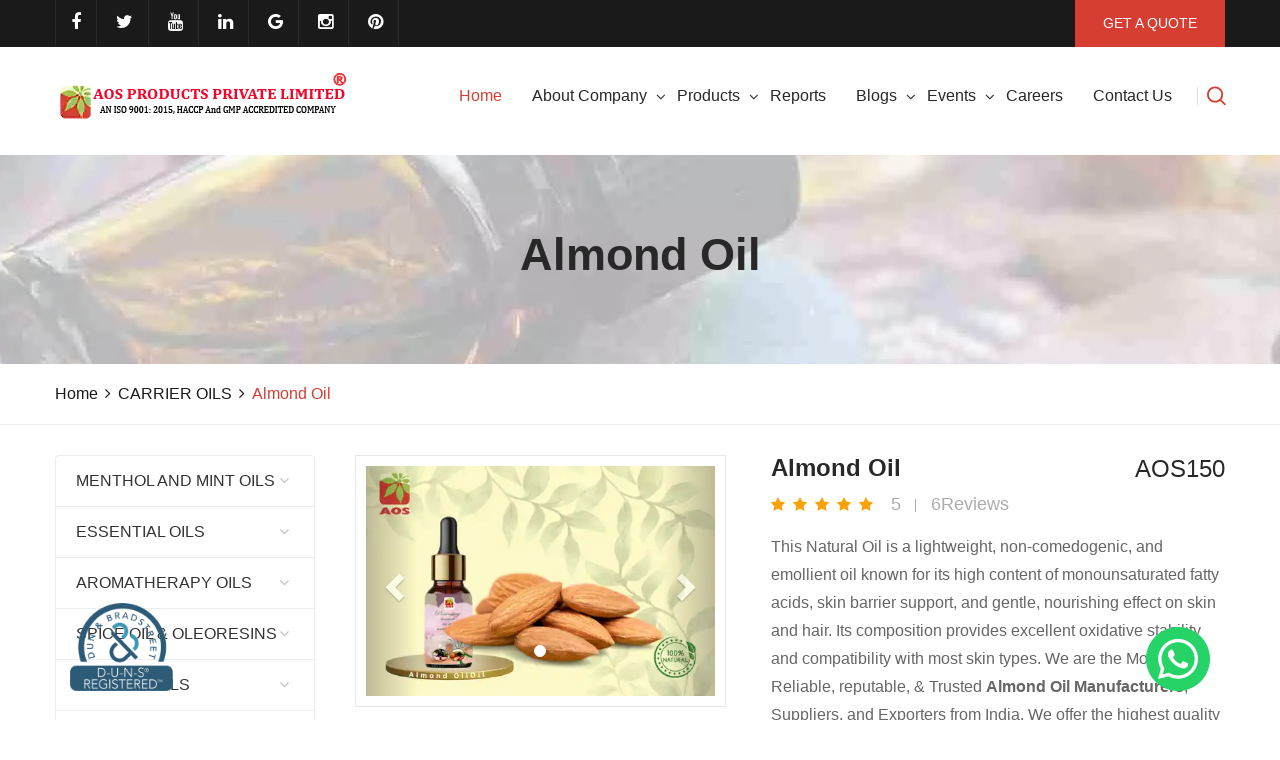

--- FILE ---
content_type: text/html; charset=UTF-8
request_url: https://www.aosproduct.com/CARRIER-OILS/Almond-Oil
body_size: 18754
content:
<!doctype html>
<html lang=en lang=en xmlns:og=http://ogp.me/ns# xmlns:fb=http://ogp.me/ns/fb# xmlns:article=http://ogp.me/ns/article#>
<head>
<meta charset=UTF-8>
<meta name=theme-color content=#9FC440>
<base href="https://www.aosproduct.com/">
<meta http-equiv=X-UA-Compatible content="IE=edge">
<meta name=viewport content="width=device-width,initial-scale=1">
<title>
ALMOND OIL, BP Grade Manufacturer in Bulk | AOS Products</title>
<meta name=description content="Almond Oil by AOS Products is rich in Vitamin E, stimulating collagen for healthier skin and hair. Explore specs and buy directly from a trusted manufacturer in India.">
<meta name=keywords content="Almond oil, AOS Almond Oil, almond oil manufacturers, Reliable Manufacturers of Almond Oil, Almond oil how to make, almond oil food grade, almond oil pharma grade, Almond oil Price, almond Oil Exporters, almond oil bp, almond oil usp, almond oil specifications, almond oil vitamin E, almond oil in cooking, almond uses for skin, almond oil suppliers, almond oil USA">
<link rel=stylesheet rel=preload href=css/style.css>
<link rel=stylesheet rel=preload href=css/responsive.css>
<link rel=stylesheet rel=preload href=vendor/menu/dist/css/slimmenu.css>
<link rel=stylesheet rel=preload href=fonts/font-awesome/css/font-awesome.min.css>
<link rel=stylesheet rel=preload href=vendor/menu/dist/css/slimmenu.css>
<link rel=stylesheet rel=preload href=fonts/icon/font/flaticon.css>
<link rel=stylesheet rel=preload href=css/form.min.css>
<script async src="https://www.googletagmanager.com/gtag/js?id=G-LF2LPJ7EY2"></script><script>window.dataLayer=window.dataLayer||[];function gtag(){dataLayer.push(arguments);}gtag('js',new Date());gtag('config','G-LF2LPJ7EY2');</script><script>(function(l,i,n,k,p){i['GoogleAnalyticsObject']=k;i[k]=i[k]||function(){(i[k].q=i[k].q||[]).push(arguments)},i[k].l=1*new Date();p=l.createElement(n);m=l.getElementsByTagName(n)[0];p.async=1;p.src=g;m.parentNode.insertBefore(p,m)})(window,document,'script','//www.google-analytics.com/analytics.js','ga');ga('create','UA-65158886-1','auto');ga('send','pageview');</script><script>(function(w,d,s,l,i){w[l]=w[l]||[];w[l].push({'gtm.start':new Date().getTime(),event:'gtm.js'});var f=d.getElementsByTagName(s)[0],j=d.createElement(s),dl=l!='dataLayer'?'&l='+l:'';j.async=1;j.src='https://www.googletagmanager.com/gtm.js?id='+i+dl;f.parentNode.insertBefore(j,f);})(window,document,'script','dataLayer','GTM-5W4L2N2');</script><script async src="https://pagead2.googlesyndication.com/pagead/js/adsbygoogle.js?client=ca-pub-3683928339819385"
     crossorigin="anonymous"></script><link rel=apple-touch-icon href="favicon-images/57-favicon.ico">
<link rel=apple-touch-icon sizes=72x72 href="favicon-images/57-favicon.ico">
<link rel=apple-touch-icon sizes=114x114 href="favicon-images/57-favicon.ico">
<link rel=apple-touch-icon sizes=144x144 href="favicon-images/57-favicon.ico">
<link rel="shortcut icon" href="favicon-images/57-favicon.ico" type=image/x-icon>
<meta name=Robots content=All>
<meta name=distribution content=Global>
<meta http-equiv=Expires content=never>
<META name=author content="Aos Product Pvt. Ltd.">
<META name=copyright content="Aos Product Pvt. Ltd. © - all rights reserved">
<META name=revisit-after content="5 days">
<link rel=alternate href="https://www.aosproduct.com/CARRIER-OILS/Almond-Oil" hreflang=en-us>
<meta name=googlebot content=" index, follow ">
<meta name=bingbot content="index, follow">
<meta name=coverage content=Worldwide>
<link rel=canonical href="https://www.aosproduct.com/CARRIER-OILS/Almond-Oil">
<meta property=og:title content="ALMOND OIL, BP Grade Manufacturer in Bulk | AOS Products">
<meta property=og:type content=product>
<meta property=og:url content="https://www.aosproduct.com/CARRIER-OILS/Almond-Oil">
<meta property=og:image content="https://www.aosproduct.com/products-images/74-AOS-Almond-Oil.webp">
<meta property=og:description content="Almond Oil by AOS Products is rich in Vitamin E, stimulating collagen for healthier skin and hair. Explore specs and buy directly from a trusted manufacturer in India.">
<meta property=og:availability content=instock>
<meta property=fb:app_id content=376305686263589>
<meta name=twitter:card content=summary>
<meta name=twitter:site content=https://www.aosproduct.com>
<meta name=twitter:creator content=@aosproductindia>
<meta property=og:url content="https://www.aosproduct.com/CARRIER-OILS/Almond-Oil">
<meta property=og:title content="ALMOND OIL, BP Grade Manufacturer in Bulk | AOS Products">
<meta property=og:description content="Almond Oil by AOS Products is rich in Vitamin E, stimulating collagen for healthier skin and hair. Explore specs and buy directly from a trusted manufacturer in India.">
<meta property=og:image content="https://www.aosproduct.com/products-images/74-AOS-Almond-Oil.webp">
<script type=application/ld+json>
{
  "@context": "https://schema.org/",
  "@type": "Product",
  "name": "Almond Oil",
  "image": [
    "products-images/74-AOS-Almond-Oil.webp"
   ],
  "description": "Almond Oil by AOS Products is rich in Vitamin E, stimulating collagen for healthier skin and hair. Explore specs and buy directly from a trusted manufacturer in India.",
  "sku": "AOS150",
  "mpn": "146",
  "brand": {
    "@type": "Brand",
    "name": "AOS"
  },
  "review": {
    "@type": "Review",
    "reviewRating": {
      "@type": "Rating",
      "ratingValue": "4.666666666666667",
      "bestRating": "5"
    },
    "author": {
      "@type": "Person",
      "name": "Abhilash Pandey"
    }
  },
  "aggregateRating": {
    "@type": "AggregateRating",
    "ratingValue": "4.666666666666667",
    "reviewCount": "6"
  },
  "offers": {
    "@type": "Offer",
    "url": "https://www.aosproduct.com//CARRIER-OILS/Almond-Oil",
    "priceCurrency": "INR",
    "price": "1670",
    "priceValidUntil": "14/01/2026",
    "itemCondition": "https://schema.org/UsedCondition",
    "availability": "https://schema.org/InStock",
    "seller": {
      "@type": "Organization",
      "name": "Aos Product Pvt. Ltd."
    }
  }
}
</script>
<script src=https://www.google.com/recaptcha/api.js async defer></script>
<script src=https://ajax.googleapis.com/ajax/libs/jquery/1.12.4/jquery.min.js></script>
<script>$(document).ready(function(e){$("#prdinquiry").on("submit",function(e){e.preventDefault(),$("#mail-status").hide(),$("#send-message").hide(),$("#loader-icon").show(),$.ajax({url:"contact-enquiry.php",type:"POST",dataType:"json",data:{name:$('input[name="name"]').val(),email:$('input[name="cemail"]').val(),phone:$('input[name="phone"]').val(),country:$('select[name="country"]').val(),prdname:$('input[name="prdname"]').val(),comments:$('textarea[name="ccomments"]').val(),"g-recaptcha-response":$('textarea[id="g-recaptcha-response"]').val()},success:function(e){$("#mail-status").show(),$("#loader-icon").hide(),"error"==e.type?($("#send-message").show(),$("#mail-status").attr("class","error")):"message"==e.type&&($("#send-message").hide(),$("#mail-status").attr("class","success")),$("#mail-status").html(e.text)},error:function(){}})})})</script>

<script>$(document).ready(function(){$("#butsave").on("click",function(){$("#butsave").attr("disabled","disabled");var e=$("#fname").val(),a=$("#email").val(),s=$(".radio").val(),t=$("#summry").val(),l=$("#pid").val(),u=$("#prdname").val(),d=$("#comments").val();""!=e&&""!=a&&""!=d?$.ajax({url:"review.php",type:"POST",data:{fname:e,email:a,quality:s,pid:l,prdname:u,summry:t,comments:d},cache:!1,success:function(e){200==(e=JSON.parse(e)).statusCode?($("#butsave").removeAttr("disabled"),$("#fupForm").find("input:text").val(""),$("#success-msg").show(),$("#success-msg").html("Your Review and Rating submited successfully !")):201==e.statusCode&&alert("Error occured !")}}):alert("Please fill all the field !")})})</script>
</head>
<body>
<div class=main-page-wrapper>
<header class="theme-menu-two">
    <div class="top-header">
      <div class="container">
        <ul class="float-left">
          <li>
              <a href='https://www.facebook.com/AosproductPvtLtd ' class='tran3s' target='_blank'><i class='fa fa-facebook' aria-hidden='true'></i></a>            </li>
            <li>
              <a href='https://twitter.com/aosproductindia' class='tran3s' target='_blank'><i class='fa fa-twitter' aria-hidden='true'></i></a>            </li>
            <li>
              <a href='https://www.youtube.com/watch?v=gO2QrrRUzLA' class='tran3s' target='_blank'><i class='fa fa-youtube' aria-hidden='true'></i></a>            </li>
            <li>
              <a href='https://www.linkedin.com/company/aos-products-private-limited' class='tran3s' target='_blank'><i class='fa fa-linkedin' aria-hidden='true'></i></a>            </li>
            <li>
              <a href='https://g.co/kgs/hs2wNps' class='tran3s' target='_blank'><i class='fa fa-google' aria-hidden='true'></i></a>            </li>
            <li>
              <a href='https://www.instagram.com/aosproducts/' class='tran3s' target='_blank'><i class='fa fa-instagram' aria-hidden='true'></i></a>            </li>
            <li>
              <a href='https://www.pinterest.com/aosproduct/' class='tran3s' target='_blank'><i class='fa fa-pinterest' aria-hidden='true'></i></a>            </li>
        </ul>
        <a href="contactus.php" class="float-right p-bg-color">GET A QUOTE</a> </div>
      <!-- /.container --> 
    </div>
    <!-- /.top-header -->
    
    <div class="main-header">
      <div class="container"> 
        <!-- Logo -->
                <div class="logo float-left"><a href="https://www.aosproduct.com/"><img src="logo-images/32-aos-logo.webp" alt="Aos Products Pvt. Ltd." title="Aos Products Pvt. Ltd."></a></div>
        <div class="right-content float-right">
          <button class="search b-p-bg-color" id="search-button"><i class="flaticon-search"></i></button>
          <div class="search-box tran5s" id="searchWrapper">
            <button id="close-button" class="p-color"><i class="flaticon-close"></i></button>
            <div class="container"> <img src="images/aos-logo.png" alt="Aos Products Pvt. Ltd." title="Aos Products Pvt. Ltd." style="background:rgba(255,255,255,0.8); padding:50px; border-radius:10px;">
              <form name="search" action="search-result" method="post">
                <input type="text" name="searchtext" placeholder="Search Your Product....">
                <button class="p-bg-color" type="submit" name="submit"><i class="fa fa-search" aria-hidden="true"></i></button>
              </form>
            </div>
          </div>
          <!-- /.search-box --> 
        </div>
        <!-- /.right-content --> 
        
        <!-- ============== Menu Warpper ================ -->
        <div class="menu-wrapper float-right">
          <nav id="mega-menu-holder" class="clearfix">
            <ul class="clearfix">
              <li class="active"><a href="https://www.aosproduct.com/">Home</a></li>
              <li><a href="#">About Company</a>
              <ul class="dropdown">
             	<li><a href="aboutus.php" title="about us">About Us</a></li>
                <li><a href="company-history.php" title="about us">Company History</a></li>
                <li><a href="business-certificates.php" title="about us">Register Certificates</a></li>
                <li><a href="directors.php" title="about us">Directors</a></li>
			  </ul>
              </li>
              <li><a href="natural-oils.php">Products</a>
                <ul class="dropdown">
                                 <li><a href="MENTHOL-AND-MINT-OILS" title="MENTHOL AND MINT OILS">
                MENTHOL AND MINT OILS                </a></li>
                            <li><a href="ESSENTIAL-OILS" title="ESSENTIAL OILS">
                ESSENTIAL OILS                </a></li>
                            <li><a href="AROMATHERAPY-OILS" title="AROMATHERAPY OILS">
                AROMATHERAPY OILS                </a></li>
                            <li><a href="SPICE-OIL-&-OLEORESINS" title="SPICE OIL & OLEORESINS">
                SPICE OIL & OLEORESINS                </a></li>
                            <li><a href="CARRIER-OILS" title="CARRIER OILS">
                CARRIER OILS                </a></li>
                            <li><a href="PINE-OILS--&-ITS-DERIVATIVES" title="PINE OILS  & ITS DERIVATIVES">
                PINE OILS  & ITS DERIVATIVES                </a></li>
                            <li><a href="ALOE-VERA" title="ALOE VERA">
                ALOE VERA                </a></li>
                            <li><a href="NATURAL-BUTTERS" title="NATURAL BUTTERS">
                NATURAL BUTTERS                </a></li>
                            <li><a href="HERBAL-EXTRACTS" title="HERBAL EXTRACTS">
                HERBAL EXTRACTS                </a></li>
                            <li><a href="SPECIALITY-CHEMICALS" title="SPECIALITY CHEMICALS">
                SPECIALITY CHEMICALS                </a></li>
                              </ul>
              </li>
              <li><a href="market-reports.php">Reports</a></li>
               <li><a href="blogs.php">Blogs</a>
               <ul class="dropdown">
                                <li><a href="blog/Essential-Oils">Essential Oils</a></li>
              	                <li><a href="blog/Menthol-and-Mint-Oils">Menthol and Mint Oils</a></li>
              	                <li><a href="blog/Carrier-Oils">Carrier Oils</a></li>
              	                <li><a href="blog/Spice-Oil-and-Oleoresins">Spice Oil and Oleoresins</a></li>
              	                <li><a href="blog/Pine-Oils-and-Derivatives">Pine Oils and Derivatives</a></li>
              	                <li><a href="blog/Aloe-Vera-Products">Aloe Vera Products</a></li>
              	                <li><a href="blog/Natural-Butters">Natural Butters</a></li>
              	                <li><a href="blog/Health">Health</a></li>
              	                <li><a href="blog/Natural-Wellness">Natural Wellness</a></li>
              	               </ul>
               </li>
               <li><a href="#">Events</a>
               <ul class="dropdown">
                                <li><a href="events/Fi-Europe-and-Ni-Europe-2019">Fi Europe and Ni Europe 2019</a></li>
              	                <li><a href="events/CPHI-2019">CPHI 2019</a></li>
              	                <li><a href="events/Fi-Hi-India-2019">Fi Hi India 2019</a></li>
              	                <li><a href="events/Nusa-Dua-Bali-2019">Nusa Dua Bali 2019</a></li>
              	                <li><a href="events/iPHEX-2019">iPHEX 2019</a></li>
              	                <li><a href="events/CPHI-2022">CPHI 2022</a></li>
              	                <li><a href="events/iPHEX-2022">iPHEX 2022</a></li>
              	                <li><a href="events/iPHEX-2023">iPHEX 2023</a></li>
              	                <li><a href="events/CPHI-2023">CPHI 2023</a></li>
              	                <li><a href="events/CPHI-2024">CPHI 2024</a></li>
              	                <li><a href="events/iPHEX-2025">iPHEX 2025</a></li>
              	                <li><a href="events/CPHI-2025">CPHI 2025</a></li>
              	               </ul>
               </li>
              <li><a href="careers.php">Careers</a></li>
              <li><a href="contactus.php">Contact us</a></li>
            </ul>
          </nav>
          <!-- /#mega-menu-holder --> 
        </div>
        <!-- /.menu-wrapper --> 
      </div>
      <!-- /.container --> 
    </div>
    <!-- /.main-header --> 
  </header><div class=theme-inner-banner>
<div class=bg style="background:url(products-banners/77-Common-Essential-Oils-AOS.webp) no-repeat center">
<div class=opacity>
<div class=container>
<h1>
Almond Oil</h1>
</div>
</div>
</div>
<div class=container>
<div class=clearfix>
<ul class=float-left>
<li><a href="https://www.aosproduct.com/" class=tran3s>Home</a></li>
<li><i class="fa fa-angle-right" aria-hidden=true></i></li>
<li><a href="CARRIER-OILS" class=tran3s>
CARRIER OILS</a></li>
<li><i class="fa fa-angle-right" aria-hidden=true></i></li>
<li>
Almond Oil</li>
</ul>
</div>
</div>
</div>
<div class=shop-page>
<div class=container>
<div class=main-wrapper>
<div class="col float-right shop-details shop-large-side">
<div class="single-product-details clearfix">
<div class="image float-left">
<div id=myCarousel class="carousel slide" data-ride=carousel>
<ol class=carousel-indicators>
<li data-target=#myCarousel data-slide-to="2083" class="active"></li>
</ol>
<div class=carousel-inner>
<div class="item active"> <img src="products-photos/59-AOS-Almond-Oil.webp" alt="Almond Oil" style=width:100%> </div>
</div>
<a class="left carousel-control" href=#myCarousel data-slide=prev> <span class="glyphicon glyphicon-chevron-left"></span> <span class=sr-only>Previous</span> </a> <a class="right carousel-control" href=#myCarousel data-slide=next> <span class="glyphicon glyphicon-chevron-right"></span> <span class=sr-only>Next</span> </a> </div>
</div>
<div class="info float-left">
<h3>
Almond Oil</h3>
<strong>
AOS150</strong>
<ul class=rating>
<li><i class="fa fa-star" aria-hidden=true></i></li>
<li><i class="fa fa-star" aria-hidden=true></i></li>
<li><i class="fa fa-star" aria-hidden=true></i></li>
<li><i class="fa fa-star" aria-hidden=true></i></li>
<li><i class="fa fa-star" aria-hidden=true></i></li>
<li>
5</li>
<li>
6Reviews</li>
</ul>
<p>
This Natural Oil is a lightweight, non-comedogenic, and emollient oil known for its high content of monounsaturated fatty acids, skin barrier support, and gentle, nourishing effect on skin and hair. Its composition provides excellent oxidative stability and compatibility with most skin types. We are the Most Reliable, reputable, & Trusted <span style="font-weight: bold;">Almond Oil Manufacturers</span>, Suppliers, and Exporters from India. We offer the highest quality oil as per Food, Cosmetic, and Pharma Grade. So, visit our page, know the specifications, and check our business certificates. And if you have any Commercial Orders, inquire now at: aosproduct@gmail.com</p>
<div class=clearfix> </div>
<a href=#prdinquiry class="modal-opener product-to-cart add-cart tran3s"><i class="fa fa-shopping-cart"></i>&nbsp;&nbsp;Bulk Enquiry</a> <a href="https://www.indiannaturaloils.com/carrier-oils/almond-oil-sweet" class="wishlist tran3s">Shop Online</a> </div>
</div>
<div class=review-tab>
<ul class="nav nav-tabs">
<li class=active><a data-toggle=tab href=#home>Description</a></li>
<li><a data-toggle=tab href=#menu1>Reviews (
6)</a></li>
<li><a data-toggle=tab href=#menu2>Product F.A.Q. (
5)</a></li>
<li><a data-toggle=tab href=#menu3>Product COA </a></li>
<li><a data-toggle=tab href=#menu4>Product MSDS </a></li>
</ul>
<div class=tab-content>
<div id=home class="tab-pane fade in active">
<p>
<span style="text-decoration: underline;"><span style="font-weight: bold;">Almond Oil as per BP, USP Grade (British and United States Pharmacopeia):</span></span><br>Almond is a deciduous tree that is an edible and widely cultivated seed tree. It is scientifically known as Prunus Amygdalus. It grows up to 4-10m in height with a trunk up to 30cm in diameter. The almond tree is native to the Middle East, the Indian subcontinent, and North Africa. It is known as "Badam" in many Asian countries such as Afghanistan, India, Iran, and others. <span style="font-weight: bold;">Almond fruit</span> is a drupe that consists of an outer hull and a hard shell with the seed. Young twigs are green initially, have leaves with serrated margins & petioles, and flowers are white to pale pink in color.<br><br><span style="font-weight: bold;">Know Specification of the Oil:</span><br><!--[if gte mso 9]><xml>
 <o:OfficeDocumentSettings>
  <o:AllowPNG></o:AllowPNG>
 </o:OfficeDocumentSettings>
</xml><![endif]--><!--[if gte mso 9]><xml>
 <w:WordDocument>
  <w:View>Normal</w:View>
  <w:Zoom>0</w:Zoom>
  <w:TrackMoves></w:TrackMoves>
  <w:TrackFormatting></w:TrackFormatting>
  <w:PunctuationKerning></w:PunctuationKerning>
  <w:ValidateAgainstSchemas></w:ValidateAgainstSchemas>
  <w:SaveIfXMLInvalid>false</w:SaveIfXMLInvalid>
  <w:IgnoreMixedContent>false</w:IgnoreMixedContent>
  <w:AlwaysShowPlaceholderText>false</w:AlwaysShowPlaceholderText>
  <w:DoNotPromoteQF></w:DoNotPromoteQF>
  <w:LidThemeOther>EN-US</w:LidThemeOther>
  <w:LidThemeAsian>X-NONE</w:LidThemeAsian>
  <w:LidThemeComplexScript>X-NONE</w:LidThemeComplexScript>
  <w:Compatibility>
   <w:BreakWrappedTables></w:BreakWrappedTables>
   <w:SnapToGridInCell></w:SnapToGridInCell>
   <w:WrapTextWithPunct></w:WrapTextWithPunct>
   <w:UseAsianBreakRules></w:UseAsianBreakRules>
   <w:DontGrowAutofit></w:DontGrowAutofit>
   <w:SplitPgBreakAndParaMark></w:SplitPgBreakAndParaMark>
   <w:DontVertAlignCellWithSp></w:DontVertAlignCellWithSp>
   <w:DontBreakConstrainedForcedTables></w:DontBreakConstrainedForcedTables>
   <w:DontVertAlignInTxbx></w:DontVertAlignInTxbx>
   <w:Word11KerningPairs></w:Word11KerningPairs>
   <w:CachedColBalance></w:CachedColBalance>
   <w:UseFELayout></w:UseFELayout>
  </w:Compatibility>
  <m:mathPr>
   <m:mathFont m:val="Cambria Math"></m:mathFont>
   <m:brkBin m:val="before"></m:brkBin>
   <m:brkBinSub m:val="--"></m:brkBinSub>
   <m:smallFrac m:val="off"></m:smallFrac>
   <m:dispDef></m:dispDef>
   <m:lMargin m:val="0"></m:lMargin>
   <m:rMargin m:val="0"></m:rMargin>
   <m:defJc m:val="centerGroup"></m:defJc>
   <m:wrapIndent m:val="1440"></m:wrapIndent>
   <m:intLim m:val="subSup"></m:intLim>
   <m:naryLim m:val="undOvr"></m:naryLim>
  </m:mathPr></w:WordDocument>
</xml><![endif]--><!--[if gte mso 9]><xml>
 <w:LatentStyles DefLockedState="false" DefUnhideWhenUsed="true"
  DefSemiHidden="true" DefQFormat="false" DefPriority="99"
  LatentStyleCount="267">
  <w:LsdException Locked="false" Priority="0" SemiHidden="false"
   UnhideWhenUsed="false" QFormat="true" Name="Normal"></w:LsdException>
  <w:LsdException Locked="false" Priority="9" SemiHidden="false"
   UnhideWhenUsed="false" QFormat="true" Name="heading 1"></w:LsdException>
  <w:LsdException Locked="false" Priority="9" QFormat="true" Name="heading 2"></w:LsdException>
  <w:LsdException Locked="false" Priority="9" QFormat="true" Name="heading 3"></w:LsdException>
  <w:LsdException Locked="false" Priority="9" QFormat="true" Name="heading 4"></w:LsdException>
  <w:LsdException Locked="false" Priority="9" QFormat="true" Name="heading 5"></w:LsdException>
  <w:LsdException Locked="false" Priority="9" QFormat="true" Name="heading 6"></w:LsdException>
  <w:LsdException Locked="false" Priority="9" QFormat="true" Name="heading 7"></w:LsdException>
  <w:LsdException Locked="false" Priority="9" QFormat="true" Name="heading 8"></w:LsdException>
  <w:LsdException Locked="false" Priority="9" QFormat="true" Name="heading 9"></w:LsdException>
  <w:LsdException Locked="false" Priority="39" Name="toc 1"></w:LsdException>
  <w:LsdException Locked="false" Priority="39" Name="toc 2"></w:LsdException>
  <w:LsdException Locked="false" Priority="39" Name="toc 3"></w:LsdException>
  <w:LsdException Locked="false" Priority="39" Name="toc 4"></w:LsdException>
  <w:LsdException Locked="false" Priority="39" Name="toc 5"></w:LsdException>
  <w:LsdException Locked="false" Priority="39" Name="toc 6"></w:LsdException>
  <w:LsdException Locked="false" Priority="39" Name="toc 7"></w:LsdException>
  <w:LsdException Locked="false" Priority="39" Name="toc 8"></w:LsdException>
  <w:LsdException Locked="false" Priority="39" Name="toc 9"></w:LsdException>
  <w:LsdException Locked="false" Priority="35" QFormat="true" Name="caption"></w:LsdException>
  <w:LsdException Locked="false" Priority="10" SemiHidden="false"
   UnhideWhenUsed="false" QFormat="true" Name="Title"></w:LsdException>
  <w:LsdException Locked="false" Priority="1" Name="Default Paragraph Font"></w:LsdException>
  <w:LsdException Locked="false" Priority="11" SemiHidden="false"
   UnhideWhenUsed="false" QFormat="true" Name="Subtitle"></w:LsdException>
  <w:LsdException Locked="false" Priority="22" SemiHidden="false"
   UnhideWhenUsed="false" QFormat="true" Name="Strong"></w:LsdException>
  <w:LsdException Locked="false" Priority="20" SemiHidden="false"
   UnhideWhenUsed="false" QFormat="true" Name="Emphasis"></w:LsdException>
  <w:LsdException Locked="false" Priority="59" SemiHidden="false"
   UnhideWhenUsed="false" Name="Table Grid"></w:LsdException>
  <w:LsdException Locked="false" UnhideWhenUsed="false" Name="Placeholder Text"></w:LsdException>
  <w:LsdException Locked="false" Priority="1" SemiHidden="false"
   UnhideWhenUsed="false" QFormat="true" Name="No Spacing"></w:LsdException>
  <w:LsdException Locked="false" Priority="60" SemiHidden="false"
   UnhideWhenUsed="false" Name="Light Shading"></w:LsdException>
  <w:LsdException Locked="false" Priority="61" SemiHidden="false"
   UnhideWhenUsed="false" Name="Light List"></w:LsdException>
  <w:LsdException Locked="false" Priority="62" SemiHidden="false"
   UnhideWhenUsed="false" Name="Light Grid"></w:LsdException>
  <w:LsdException Locked="false" Priority="63" SemiHidden="false"
   UnhideWhenUsed="false" Name="Medium Shading 1"></w:LsdException>
  <w:LsdException Locked="false" Priority="64" SemiHidden="false"
   UnhideWhenUsed="false" Name="Medium Shading 2"></w:LsdException>
  <w:LsdException Locked="false" Priority="65" SemiHidden="false"
   UnhideWhenUsed="false" Name="Medium List 1"></w:LsdException>
  <w:LsdException Locked="false" Priority="66" SemiHidden="false"
   UnhideWhenUsed="false" Name="Medium List 2"></w:LsdException>
  <w:LsdException Locked="false" Priority="67" SemiHidden="false"
   UnhideWhenUsed="false" Name="Medium Grid 1"></w:LsdException>
  <w:LsdException Locked="false" Priority="68" SemiHidden="false"
   UnhideWhenUsed="false" Name="Medium Grid 2"></w:LsdException>
  <w:LsdException Locked="false" Priority="69" SemiHidden="false"
   UnhideWhenUsed="false" Name="Medium Grid 3"></w:LsdException>
  <w:LsdException Locked="false" Priority="70" SemiHidden="false"
   UnhideWhenUsed="false" Name="Dark List"></w:LsdException>
  <w:LsdException Locked="false" Priority="71" SemiHidden="false"
   UnhideWhenUsed="false" Name="Colorful Shading"></w:LsdException>
  <w:LsdException Locked="false" Priority="72" SemiHidden="false"
   UnhideWhenUsed="false" Name="Colorful List"></w:LsdException>
  <w:LsdException Locked="false" Priority="73" SemiHidden="false"
   UnhideWhenUsed="false" Name="Colorful Grid"></w:LsdException>
  <w:LsdException Locked="false" Priority="60" SemiHidden="false"
   UnhideWhenUsed="false" Name="Light Shading Accent 1"></w:LsdException>
  <w:LsdException Locked="false" Priority="61" SemiHidden="false"
   UnhideWhenUsed="false" Name="Light List Accent 1"></w:LsdException>
  <w:LsdException Locked="false" Priority="62" SemiHidden="false"
   UnhideWhenUsed="false" Name="Light Grid Accent 1"></w:LsdException>
  <w:LsdException Locked="false" Priority="63" SemiHidden="false"
   UnhideWhenUsed="false" Name="Medium Shading 1 Accent 1"></w:LsdException>
  <w:LsdException Locked="false" Priority="64" SemiHidden="false"
   UnhideWhenUsed="false" Name="Medium Shading 2 Accent 1"></w:LsdException>
  <w:LsdException Locked="false" Priority="65" SemiHidden="false"
   UnhideWhenUsed="false" Name="Medium List 1 Accent 1"></w:LsdException>
  <w:LsdException Locked="false" UnhideWhenUsed="false" Name="Revision"></w:LsdException>
  <w:LsdException Locked="false" Priority="34" SemiHidden="false"
   UnhideWhenUsed="false" QFormat="true" Name="List Paragraph"></w:LsdException>
  <w:LsdException Locked="false" Priority="29" SemiHidden="false"
   UnhideWhenUsed="false" QFormat="true" Name="Quote"></w:LsdException>
  <w:LsdException Locked="false" Priority="30" SemiHidden="false"
   UnhideWhenUsed="false" QFormat="true" Name="Intense Quote"></w:LsdException>
  <w:LsdException Locked="false" Priority="66" SemiHidden="false"
   UnhideWhenUsed="false" Name="Medium List 2 Accent 1"></w:LsdException>
  <w:LsdException Locked="false" Priority="67" SemiHidden="false"
   UnhideWhenUsed="false" Name="Medium Grid 1 Accent 1"></w:LsdException>
  <w:LsdException Locked="false" Priority="68" SemiHidden="false"
   UnhideWhenUsed="false" Name="Medium Grid 2 Accent 1"></w:LsdException>
  <w:LsdException Locked="false" Priority="69" SemiHidden="false"
   UnhideWhenUsed="false" Name="Medium Grid 3 Accent 1"></w:LsdException>
  <w:LsdException Locked="false" Priority="70" SemiHidden="false"
   UnhideWhenUsed="false" Name="Dark List Accent 1"></w:LsdException>
  <w:LsdException Locked="false" Priority="71" SemiHidden="false"
   UnhideWhenUsed="false" Name="Colorful Shading Accent 1"></w:LsdException>
  <w:LsdException Locked="false" Priority="72" SemiHidden="false"
   UnhideWhenUsed="false" Name="Colorful List Accent 1"></w:LsdException>
  <w:LsdException Locked="false" Priority="73" SemiHidden="false"
   UnhideWhenUsed="false" Name="Colorful Grid Accent 1"></w:LsdException>
  <w:LsdException Locked="false" Priority="60" SemiHidden="false"
   UnhideWhenUsed="false" Name="Light Shading Accent 2"></w:LsdException>
  <w:LsdException Locked="false" Priority="61" SemiHidden="false"
   UnhideWhenUsed="false" Name="Light List Accent 2"></w:LsdException>
  <w:LsdException Locked="false" Priority="62" SemiHidden="false"
   UnhideWhenUsed="false" Name="Light Grid Accent 2"></w:LsdException>
  <w:LsdException Locked="false" Priority="63" SemiHidden="false"
   UnhideWhenUsed="false" Name="Medium Shading 1 Accent 2"></w:LsdException>
  <w:LsdException Locked="false" Priority="64" SemiHidden="false"
   UnhideWhenUsed="false" Name="Medium Shading 2 Accent 2"></w:LsdException>
  <w:LsdException Locked="false" Priority="65" SemiHidden="false"
   UnhideWhenUsed="false" Name="Medium List 1 Accent 2"></w:LsdException>
  <w:LsdException Locked="false" Priority="66" SemiHidden="false"
   UnhideWhenUsed="false" Name="Medium List 2 Accent 2"></w:LsdException>
  <w:LsdException Locked="false" Priority="67" SemiHidden="false"
   UnhideWhenUsed="false" Name="Medium Grid 1 Accent 2"></w:LsdException>
  <w:LsdException Locked="false" Priority="68" SemiHidden="false"
   UnhideWhenUsed="false" Name="Medium Grid 2 Accent 2"></w:LsdException>
  <w:LsdException Locked="false" Priority="69" SemiHidden="false"
   UnhideWhenUsed="false" Name="Medium Grid 3 Accent 2"></w:LsdException>
  <w:LsdException Locked="false" Priority="70" SemiHidden="false"
   UnhideWhenUsed="false" Name="Dark List Accent 2"></w:LsdException>
  <w:LsdException Locked="false" Priority="71" SemiHidden="false"
   UnhideWhenUsed="false" Name="Colorful Shading Accent 2"></w:LsdException>
  <w:LsdException Locked="false" Priority="72" SemiHidden="false"
   UnhideWhenUsed="false" Name="Colorful List Accent 2"></w:LsdException>
  <w:LsdException Locked="false" Priority="73" SemiHidden="false"
   UnhideWhenUsed="false" Name="Colorful Grid Accent 2"></w:LsdException>
  <w:LsdException Locked="false" Priority="60" SemiHidden="false"
   UnhideWhenUsed="false" Name="Light Shading Accent 3"></w:LsdException>
  <w:LsdException Locked="false" Priority="61" SemiHidden="false"
   UnhideWhenUsed="false" Name="Light List Accent 3"></w:LsdException>
  <w:LsdException Locked="false" Priority="62" SemiHidden="false"
   UnhideWhenUsed="false" Name="Light Grid Accent 3"></w:LsdException>
  <w:LsdException Locked="false" Priority="63" SemiHidden="false"
   UnhideWhenUsed="false" Name="Medium Shading 1 Accent 3"></w:LsdException>
  <w:LsdException Locked="false" Priority="64" SemiHidden="false"
   UnhideWhenUsed="false" Name="Medium Shading 2 Accent 3"></w:LsdException>
  <w:LsdException Locked="false" Priority="65" SemiHidden="false"
   UnhideWhenUsed="false" Name="Medium List 1 Accent 3"></w:LsdException>
  <w:LsdException Locked="false" Priority="66" SemiHidden="false"
   UnhideWhenUsed="false" Name="Medium List 2 Accent 3"></w:LsdException>
  <w:LsdException Locked="false" Priority="67" SemiHidden="false"
   UnhideWhenUsed="false" Name="Medium Grid 1 Accent 3"></w:LsdException>
  <w:LsdException Locked="false" Priority="68" SemiHidden="false"
   UnhideWhenUsed="false" Name="Medium Grid 2 Accent 3"></w:LsdException>
  <w:LsdException Locked="false" Priority="69" SemiHidden="false"
   UnhideWhenUsed="false" Name="Medium Grid 3 Accent 3"></w:LsdException>
  <w:LsdException Locked="false" Priority="70" SemiHidden="false"
   UnhideWhenUsed="false" Name="Dark List Accent 3"></w:LsdException>
  <w:LsdException Locked="false" Priority="71" SemiHidden="false"
   UnhideWhenUsed="false" Name="Colorful Shading Accent 3"></w:LsdException>
  <w:LsdException Locked="false" Priority="72" SemiHidden="false"
   UnhideWhenUsed="false" Name="Colorful List Accent 3"></w:LsdException>
  <w:LsdException Locked="false" Priority="73" SemiHidden="false"
   UnhideWhenUsed="false" Name="Colorful Grid Accent 3"></w:LsdException>
  <w:LsdException Locked="false" Priority="60" SemiHidden="false"
   UnhideWhenUsed="false" Name="Light Shading Accent 4"></w:LsdException>
  <w:LsdException Locked="false" Priority="61" SemiHidden="false"
   UnhideWhenUsed="false" Name="Light List Accent 4"></w:LsdException>
  <w:LsdException Locked="false" Priority="62" SemiHidden="false"
   UnhideWhenUsed="false" Name="Light Grid Accent 4"></w:LsdException>
  <w:LsdException Locked="false" Priority="63" SemiHidden="false"
   UnhideWhenUsed="false" Name="Medium Shading 1 Accent 4"></w:LsdException>
  <w:LsdException Locked="false" Priority="64" SemiHidden="false"
   UnhideWhenUsed="false" Name="Medium Shading 2 Accent 4"></w:LsdException>
  <w:LsdException Locked="false" Priority="65" SemiHidden="false"
   UnhideWhenUsed="false" Name="Medium List 1 Accent 4"></w:LsdException>
  <w:LsdException Locked="false" Priority="66" SemiHidden="false"
   UnhideWhenUsed="false" Name="Medium List 2 Accent 4"></w:LsdException>
  <w:LsdException Locked="false" Priority="67" SemiHidden="false"
   UnhideWhenUsed="false" Name="Medium Grid 1 Accent 4"></w:LsdException>
  <w:LsdException Locked="false" Priority="68" SemiHidden="false"
   UnhideWhenUsed="false" Name="Medium Grid 2 Accent 4"></w:LsdException>
  <w:LsdException Locked="false" Priority="69" SemiHidden="false"
   UnhideWhenUsed="false" Name="Medium Grid 3 Accent 4"></w:LsdException>
  <w:LsdException Locked="false" Priority="70" SemiHidden="false"
   UnhideWhenUsed="false" Name="Dark List Accent 4"></w:LsdException>
  <w:LsdException Locked="false" Priority="71" SemiHidden="false"
   UnhideWhenUsed="false" Name="Colorful Shading Accent 4"></w:LsdException>
  <w:LsdException Locked="false" Priority="72" SemiHidden="false"
   UnhideWhenUsed="false" Name="Colorful List Accent 4"></w:LsdException>
  <w:LsdException Locked="false" Priority="73" SemiHidden="false"
   UnhideWhenUsed="false" Name="Colorful Grid Accent 4"></w:LsdException>
  <w:LsdException Locked="false" Priority="60" SemiHidden="false"
   UnhideWhenUsed="false" Name="Light Shading Accent 5"></w:LsdException>
  <w:LsdException Locked="false" Priority="61" SemiHidden="false"
   UnhideWhenUsed="false" Name="Light List Accent 5"></w:LsdException>
  <w:LsdException Locked="false" Priority="62" SemiHidden="false"
   UnhideWhenUsed="false" Name="Light Grid Accent 5"></w:LsdException>
  <w:LsdException Locked="false" Priority="63" SemiHidden="false"
   UnhideWhenUsed="false" Name="Medium Shading 1 Accent 5"></w:LsdException>
  <w:LsdException Locked="false" Priority="64" SemiHidden="false"
   UnhideWhenUsed="false" Name="Medium Shading 2 Accent 5"></w:LsdException>
  <w:LsdException Locked="false" Priority="65" SemiHidden="false"
   UnhideWhenUsed="false" Name="Medium List 1 Accent 5"></w:LsdException>
  <w:LsdException Locked="false" Priority="66" SemiHidden="false"
   UnhideWhenUsed="false" Name="Medium List 2 Accent 5"></w:LsdException>
  <w:LsdException Locked="false" Priority="67" SemiHidden="false"
   UnhideWhenUsed="false" Name="Medium Grid 1 Accent 5"></w:LsdException>
  <w:LsdException Locked="false" Priority="68" SemiHidden="false"
   UnhideWhenUsed="false" Name="Medium Grid 2 Accent 5"></w:LsdException>
  <w:LsdException Locked="false" Priority="69" SemiHidden="false"
   UnhideWhenUsed="false" Name="Medium Grid 3 Accent 5"></w:LsdException>
  <w:LsdException Locked="false" Priority="70" SemiHidden="false"
   UnhideWhenUsed="false" Name="Dark List Accent 5"></w:LsdException>
  <w:LsdException Locked="false" Priority="71" SemiHidden="false"
   UnhideWhenUsed="false" Name="Colorful Shading Accent 5"></w:LsdException>
  <w:LsdException Locked="false" Priority="72" SemiHidden="false"
   UnhideWhenUsed="false" Name="Colorful List Accent 5"></w:LsdException>
  <w:LsdException Locked="false" Priority="73" SemiHidden="false"
   UnhideWhenUsed="false" Name="Colorful Grid Accent 5"></w:LsdException>
  <w:LsdException Locked="false" Priority="60" SemiHidden="false"
   UnhideWhenUsed="false" Name="Light Shading Accent 6"></w:LsdException>
  <w:LsdException Locked="false" Priority="61" SemiHidden="false"
   UnhideWhenUsed="false" Name="Light List Accent 6"></w:LsdException>
  <w:LsdException Locked="false" Priority="62" SemiHidden="false"
   UnhideWhenUsed="false" Name="Light Grid Accent 6"></w:LsdException>
  <w:LsdException Locked="false" Priority="63" SemiHidden="false"
   UnhideWhenUsed="false" Name="Medium Shading 1 Accent 6"></w:LsdException>
  <w:LsdException Locked="false" Priority="64" SemiHidden="false"
   UnhideWhenUsed="false" Name="Medium Shading 2 Accent 6"></w:LsdException>
  <w:LsdException Locked="false" Priority="65" SemiHidden="false"
   UnhideWhenUsed="false" Name="Medium List 1 Accent 6"></w:LsdException>
  <w:LsdException Locked="false" Priority="66" SemiHidden="false"
   UnhideWhenUsed="false" Name="Medium List 2 Accent 6"></w:LsdException>
  <w:LsdException Locked="false" Priority="67" SemiHidden="false"
   UnhideWhenUsed="false" Name="Medium Grid 1 Accent 6"></w:LsdException>
  <w:LsdException Locked="false" Priority="68" SemiHidden="false"
   UnhideWhenUsed="false" Name="Medium Grid 2 Accent 6"></w:LsdException>
  <w:LsdException Locked="false" Priority="69" SemiHidden="false"
   UnhideWhenUsed="false" Name="Medium Grid 3 Accent 6"></w:LsdException>
  <w:LsdException Locked="false" Priority="70" SemiHidden="false"
   UnhideWhenUsed="false" Name="Dark List Accent 6"></w:LsdException>
  <w:LsdException Locked="false" Priority="71" SemiHidden="false"
   UnhideWhenUsed="false" Name="Colorful Shading Accent 6"></w:LsdException>
  <w:LsdException Locked="false" Priority="72" SemiHidden="false"
   UnhideWhenUsed="false" Name="Colorful List Accent 6"></w:LsdException>
  <w:LsdException Locked="false" Priority="73" SemiHidden="false"
   UnhideWhenUsed="false" Name="Colorful Grid Accent 6"></w:LsdException>
  <w:LsdException Locked="false" Priority="19" SemiHidden="false"
   UnhideWhenUsed="false" QFormat="true" Name="Subtle Emphasis"></w:LsdException>
  <w:LsdException Locked="false" Priority="21" SemiHidden="false"
   UnhideWhenUsed="false" QFormat="true" Name="Intense Emphasis"></w:LsdException>
  <w:LsdException Locked="false" Priority="31" SemiHidden="false"
   UnhideWhenUsed="false" QFormat="true" Name="Subtle Reference"></w:LsdException>
  <w:LsdException Locked="false" Priority="32" SemiHidden="false"
   UnhideWhenUsed="false" QFormat="true" Name="Intense Reference"></w:LsdException>
  <w:LsdException Locked="false" Priority="33" SemiHidden="false"
   UnhideWhenUsed="false" QFormat="true" Name="Book Title"></w:LsdException>
  <w:LsdException Locked="false" Priority="37" Name="Bibliography"></w:LsdException>
  <w:LsdException Locked="false" Priority="39" QFormat="true" Name="TOC Heading"></w:LsdException>
 </w:LatentStyles>
</xml><![endif]--><!--[if gte mso 10]>
<style>
 /* Style Definitions */
 table.MsoNormalTable
	{mso-style-name:"Table Normal";
	mso-tstyle-rowband-size:0;
	mso-tstyle-colband-size:0;
	mso-style-noshow:yes;
	mso-style-priority:99;
	mso-style-qformat:yes;
	mso-style-parent:"";
	mso-padding-alt:0in 5.4pt 0in 5.4pt;
	mso-para-margin-top:0in;
	mso-para-margin-right:0in;
	mso-para-margin-bottom:10.0pt;
	mso-para-margin-left:0in;
	line-height:115%;
	mso-pagination:widow-orphan;
	font-size:11.0pt;
	font-family:"Calibri","sans-serif";
	mso-ascii-font-family:Calibri;
	mso-ascii-theme-font:minor-latin;
	mso-fareast-font-family:Calibri;
	mso-fareast-theme-font:minor-latin;
	mso-hansi-font-family:Calibri;
	mso-hansi-theme-font:minor-latin;
	mso-bidi-font-family:"Times New Roman";
	mso-bidi-theme-font:minor-bidi;}
</style>
<![endif]-->

<table class="MsoNormalTable" style="width:425.0pt;margin-left:4.6pt;border-collapse:collapse;mso-yfti-tbllook:
 1184;mso-padding-alt:0in 5.4pt 0in 5.4pt" width="567" cellspacing="0" cellpadding="0" border="0">
 <tbody><tr style="mso-yfti-irow:0;mso-yfti-firstrow:yes;height:15.0pt">
  <td style="width:218.0pt;border:solid windowtext 1.0pt;
  mso-border-alt:solid windowtext .5pt;padding:0in 5.4pt 0in 5.4pt;height:15.0pt" width="291" valign="bottom" nowrap="">
  <p class="MsoNormal" style="margin-bottom:0in;margin-bottom:.0001pt;line-height:
  normal"><span style="font-weight: bold;"><span style="font-family:" arial","sans-serif";mso-fareast-font-family:="" "times="" new="" roman";color:black;mso-bidi-font-weight:bold"="">GENERAL
  CHARACTERISTICS</span></span></p>
  </td>
  <td style="width:207.0pt;border:solid windowtext 1.0pt;
  border-left:none;mso-border-top-alt:solid windowtext .5pt;mso-border-bottom-alt:
  solid windowtext .5pt;mso-border-right-alt:solid windowtext .5pt;padding:
  0in 5.4pt 0in 5.4pt;height:15.0pt" width="276" valign="bottom" nowrap="">
  <p class="MsoNormal" style="margin-bottom:0in;margin-bottom:.0001pt;line-height:
  normal"><span style="mso-ascii-font-family:Calibri;mso-fareast-font-family:
  " times="" new="" roman";mso-hansi-font-family:calibri;mso-bidi-font-family:calibri;="" color:black;mso-bidi-font-weight:bold"=""><br></span></p>
  </td>
 </tr>
 <tr style="mso-yfti-irow:1;height:15.0pt">
  <td style="width:218.0pt;border:solid windowtext 1.0pt;
  border-top:none;mso-border-left-alt:solid windowtext .5pt;mso-border-bottom-alt:
  solid windowtext .5pt;mso-border-right-alt:solid windowtext .5pt;padding:
  0in 5.4pt 0in 5.4pt;height:15.0pt" width="291" valign="bottom" nowrap="">
  <p class="MsoNormal" style="margin-bottom:0in;margin-bottom:.0001pt;line-height:
  normal"><span style="mso-ascii-font-family:Calibri;mso-fareast-font-family:
  " times="" new="" roman";mso-hansi-font-family:calibri;mso-bidi-font-family:calibri;="" color:black;mso-bidi-font-weight:bold"="">Product</span></p>
  </td>
  <td style="width:207.0pt;border-top:none;
  border-left:none;border-bottom:solid windowtext 1.0pt;border-right:solid windowtext 1.0pt;
  mso-border-bottom-alt:solid windowtext .5pt;mso-border-right-alt:solid windowtext .5pt;
  padding:0in 5.4pt 0in 5.4pt;height:15.0pt" width="276" valign="bottom" nowrap="">
  <p class="MsoNormal" style="margin-bottom:0in;margin-bottom:.0001pt;line-height:
  normal"><a href="https://www.aosproduct.com/blog/Carrier-Oils/What-is-Almond-Oil" rel="follow"><span style="mso-ascii-font-family:Calibri;mso-fareast-font-family:
  " times="" new="" roman";mso-hansi-font-family:calibri;mso-bidi-font-family:calibri;="" color:black;mso-bidi-font-weight:bold"="">ALMOND OIL</span></a></p>
  </td>
 </tr>
 <tr style="mso-yfti-irow:2;height:15.0pt">
  <td style="width:218.0pt;border:solid windowtext 1.0pt;
  border-top:none;mso-border-left-alt:solid windowtext .5pt;mso-border-bottom-alt:
  solid windowtext .5pt;mso-border-right-alt:solid windowtext .5pt;padding:
  0in 5.4pt 0in 5.4pt;height:15.0pt" width="291" valign="bottom" nowrap="">
  <p class="MsoNormal" style="margin-bottom:0in;margin-bottom:.0001pt;line-height:
  normal"><span style="mso-ascii-font-family:Calibri;mso-fareast-font-family:
  " times="" new="" roman";mso-hansi-font-family:calibri;mso-bidi-font-family:calibri;="" color:black;mso-bidi-font-weight:bold"="">Botanical source</span></p>
  </td>
  <td style="width:207.0pt;border-top:none;
  border-left:none;border-bottom:solid windowtext 1.0pt;border-right:solid windowtext 1.0pt;
  mso-border-bottom-alt:solid windowtext .5pt;mso-border-right-alt:solid windowtext .5pt;
  padding:0in 5.4pt 0in 5.4pt;height:15.0pt" width="276" valign="bottom" nowrap="">
  <p class="MsoNormal" style="margin-bottom:0in;margin-bottom:.0001pt;line-height:
  normal"><span style="mso-ascii-font-family:Calibri;mso-fareast-font-family:
  " times="" new="" roman";mso-hansi-font-family:calibri;mso-bidi-font-family:calibri;="" color:black;mso-bidi-font-weight:bold"="">Prunus Amygdalus</span></p>
  </td>
 </tr>
 <tr style="mso-yfti-irow:3;height:15.0pt">
  <td style="width:218.0pt;border:solid windowtext 1.0pt;
  border-top:none;mso-border-left-alt:solid windowtext .5pt;mso-border-bottom-alt:
  solid windowtext .5pt;mso-border-right-alt:solid windowtext .5pt;padding:
  0in 5.4pt 0in 5.4pt;height:15.0pt" width="291" valign="bottom" nowrap="">
  <p class="MsoNormal" style="margin-bottom:0in;margin-bottom:.0001pt;line-height:
  normal"><span style="font-weight: bold;"><span style="mso-ascii-font-family:Calibri;mso-fareast-font-family:
  " times="" new="" roman";mso-hansi-font-family:calibri;mso-bidi-font-family:calibri;="" color:black;mso-bidi-font-weight:bold"="">CAS NO.</span></span></p>
  </td>
  <td style="width:207.0pt;border-top:none;
  border-left:none;border-bottom:solid windowtext 1.0pt;border-right:solid windowtext 1.0pt;
  mso-border-bottom-alt:solid windowtext .5pt;mso-border-right-alt:solid windowtext .5pt;
  padding:0in 5.4pt 0in 5.4pt;height:15.0pt" width="276" valign="bottom" nowrap="">
  <p class="MsoNormal" style="margin-bottom:0in;margin-bottom:.0001pt;line-height:
  normal"><span style="mso-ascii-font-family:Calibri;mso-fareast-font-family:
  " times="" new="" roman";mso-hansi-font-family:calibri;mso-bidi-font-family:calibri;="" color:black;mso-bidi-font-weight:bold"="">8007-69-0</span></p>
  </td>
 </tr>
 <tr style="mso-yfti-irow:4;height:15.0pt">
  <td style="width:218.0pt;border:solid windowtext 1.0pt;
  border-top:none;mso-border-left-alt:solid windowtext .5pt;mso-border-bottom-alt:
  solid windowtext .5pt;mso-border-right-alt:solid windowtext .5pt;padding:
  0in 5.4pt 0in 5.4pt;height:15.0pt" width="291" valign="bottom" nowrap="">
  <p class="MsoNormal" style="margin-bottom:0in;margin-bottom:.0001pt;line-height:
  normal"><span style="font-weight: bold;"><span style="mso-ascii-font-family:Calibri;mso-fareast-font-family:
  " times="" new="" roman";mso-hansi-font-family:calibri;mso-bidi-font-family:calibri;="" color:black;mso-bidi-font-weight:bold"="">Appearance</span></span></p>
  </td>
  <td style="width:207.0pt;border-top:none;
  border-left:none;border-bottom:solid windowtext 1.0pt;border-right:solid windowtext 1.0pt;
  mso-border-bottom-alt:solid windowtext .5pt;mso-border-right-alt:solid windowtext .5pt;
  padding:0in 5.4pt 0in 5.4pt;height:15.0pt" width="276" valign="bottom" nowrap="">
  <p class="MsoNormal" style="margin-bottom:0in;margin-bottom:.0001pt;line-height:
  normal"><span style="mso-ascii-font-family:Calibri;mso-fareast-font-family:
  " times="" new="" roman";mso-hansi-font-family:calibri;mso-bidi-font-family:calibri;="" color:black;mso-bidi-font-weight:bold"="">Clear liquid</span></p>
  </td>
 </tr>
 <tr style="mso-yfti-irow:5;height:15.0pt">
  <td style="width:218.0pt;border:solid windowtext 1.0pt;
  border-top:none;mso-border-left-alt:solid windowtext .5pt;mso-border-bottom-alt:
  solid windowtext .5pt;mso-border-right-alt:solid windowtext .5pt;padding:
  0in 5.4pt 0in 5.4pt;height:15.0pt" width="291" valign="bottom" nowrap="">
  <p class="MsoNormal" style="margin-bottom:0in;margin-bottom:.0001pt;line-height:
  normal"><span style="mso-ascii-font-family:Calibri;mso-fareast-font-family:
  " times="" new="" roman";mso-hansi-font-family:calibri;mso-bidi-font-family:calibri;="" color:black;mso-bidi-font-weight:bold"="">Color</span></p>
  </td>
  <td style="width:207.0pt;border-top:none;
  border-left:none;border-bottom:solid windowtext 1.0pt;border-right:solid windowtext 1.0pt;
  mso-border-bottom-alt:solid windowtext .5pt;mso-border-right-alt:solid windowtext .5pt;
  padding:0in 5.4pt 0in 5.4pt;height:15.0pt" width="276" valign="bottom" nowrap="">
  <p class="MsoNormal" style="margin-bottom:0in;margin-bottom:.0001pt;line-height:
  normal"><span style="mso-ascii-font-family:Calibri;mso-fareast-font-family:
  " times="" new="" roman";mso-hansi-font-family:calibri;mso-bidi-font-family:calibri;="" color:black;mso-bidi-font-weight:bold"="">Light yellow clear liquid</span></p>
  </td>
 </tr>
 <tr style="mso-yfti-irow:6;height:15.0pt">
  <td style="width:218.0pt;border:solid windowtext 1.0pt;
  border-top:none;mso-border-left-alt:solid windowtext .5pt;mso-border-bottom-alt:
  solid windowtext .5pt;mso-border-right-alt:solid windowtext .5pt;padding:
  0in 5.4pt 0in 5.4pt;height:15.0pt" width="291" valign="bottom" nowrap="">
  <p class="MsoNormal" style="margin-bottom:0in;margin-bottom:.0001pt;line-height:
  normal"><span style="mso-ascii-font-family:Calibri;mso-fareast-font-family:
  " times="" new="" roman";mso-hansi-font-family:calibri;mso-bidi-font-family:calibri;="" color:black;mso-bidi-font-weight:bold"="">Odor</span></p>
  </td>
  <td style="width:207.0pt;border-top:none;
  border-left:none;border-bottom:solid windowtext 1.0pt;border-right:solid windowtext 1.0pt;
  mso-border-bottom-alt:solid windowtext .5pt;mso-border-right-alt:solid windowtext .5pt;
  padding:0in 5.4pt 0in 5.4pt;height:15.0pt" width="276" valign="bottom" nowrap="">
  <p class="MsoNormal" style="margin-bottom:0in;margin-bottom:.0001pt;line-height:
  normal"><span style="mso-ascii-font-family:Calibri;mso-fareast-font-family:
  " times="" new="" roman";mso-hansi-font-family:calibri;mso-bidi-font-family:calibri;="" color:black;mso-bidi-font-weight:bold"="">Characteristic</span></p>
  </td>
 </tr>
 <tr style="mso-yfti-irow:7;height:15.0pt">
  <td style="width:218.0pt;border:solid windowtext 1.0pt;
  border-top:none;mso-border-left-alt:solid windowtext .5pt;mso-border-bottom-alt:
  solid windowtext .5pt;mso-border-right-alt:solid windowtext .5pt;padding:
  0in 5.4pt 0in 5.4pt;height:15.0pt" width="291" valign="bottom" nowrap="">
  <p class="MsoNormal" style="margin-bottom:0in;margin-bottom:.0001pt;line-height:
  normal"><span style="mso-ascii-font-family:Calibri;mso-fareast-font-family:
  " times="" new="" roman";mso-hansi-font-family:calibri;mso-bidi-font-family:calibri;="" color:black;mso-bidi-font-weight:bold"=""><br></span></p>
  </td>
  <td style="width:207.0pt;border-top:none;
  border-left:none;border-bottom:solid windowtext 1.0pt;border-right:solid windowtext 1.0pt;
  mso-border-bottom-alt:solid windowtext .5pt;mso-border-right-alt:solid windowtext .5pt;
  padding:0in 5.4pt 0in 5.4pt;height:15.0pt" width="276" valign="bottom" nowrap="">
  <p class="MsoNormal" style="margin-bottom:0in;margin-bottom:.0001pt;line-height:
  normal"><span style="mso-ascii-font-family:Calibri;mso-fareast-font-family:
  " times="" new="" roman";mso-hansi-font-family:calibri;mso-bidi-font-family:calibri;="" color:black;mso-bidi-font-weight:bold"=""><br></span></p>
  </td>
 </tr>
 <tr style="mso-yfti-irow:8;height:15.0pt">
  <td style="width:218.0pt;border:solid windowtext 1.0pt;
  border-top:none;mso-border-left-alt:solid windowtext .5pt;mso-border-bottom-alt:
  solid windowtext .5pt;mso-border-right-alt:solid windowtext .5pt;padding:
  0in 5.4pt 0in 5.4pt;height:15.0pt" width="291" valign="bottom" nowrap="">
  <p class="MsoNormal" style="margin-bottom:0in;margin-bottom:.0001pt;line-height:
  normal"><span style="font-weight: bold;"><span style="font-family:" arial","sans-serif";mso-fareast-font-family:="" "times="" new="" roman";color:black;mso-bidi-font-weight:bold"="">PHYSIO-CHEMICAL PROPERTIES-</span></span></p>
  </td>
  <td style="width:207.0pt;border-top:none;
  border-left:none;border-bottom:solid windowtext 1.0pt;border-right:solid windowtext 1.0pt;
  mso-border-bottom-alt:solid windowtext .5pt;mso-border-right-alt:solid windowtext .5pt;
  padding:0in 5.4pt 0in 5.4pt;height:15.0pt" width="276" valign="bottom" nowrap="">
  <p class="MsoNormal" style="margin-bottom:0in;margin-bottom:.0001pt;line-height:
  normal"><span style="mso-ascii-font-family:Calibri;mso-fareast-font-family:
  " times="" new="" roman";mso-hansi-font-family:calibri;mso-bidi-font-family:calibri;="" color:black;mso-bidi-font-weight:bold"=""><br></span></p>
  </td>
 </tr>
 <tr style="mso-yfti-irow:9;height:15.0pt">
  <td style="width:218.0pt;border:solid windowtext 1.0pt;
  border-top:none;mso-border-left-alt:solid windowtext .5pt;mso-border-bottom-alt:
  solid windowtext .5pt;mso-border-right-alt:solid windowtext .5pt;padding:
  0in 5.4pt 0in 5.4pt;height:15.0pt" width="291" valign="bottom" nowrap="">
  <p class="MsoNormal" style="margin-bottom:0in;margin-bottom:.0001pt;line-height:
  normal"><span style="mso-ascii-font-family:Calibri;mso-fareast-font-family:
  " times="" new="" roman";mso-hansi-font-family:calibri;mso-bidi-font-family:calibri;="" color:black;mso-bidi-font-weight:bold"="">specific gravity at 20 C</span></p>
  </td>
  <td style="width:207.0pt;border-top:none;
  border-left:none;border-bottom:solid windowtext 1.0pt;border-right:solid windowtext 1.0pt;
  mso-border-bottom-alt:solid windowtext .5pt;mso-border-right-alt:solid windowtext .5pt;
  padding:0in 5.4pt 0in 5.4pt;height:15.0pt" width="276" valign="bottom" nowrap="">
  <p class="MsoNormal" style="margin-bottom:0in;margin-bottom:.0001pt;line-height:
  normal"><span style="mso-ascii-font-family:Calibri;mso-fareast-font-family:
  " times="" new="" roman";mso-hansi-font-family:calibri;mso-bidi-font-family:calibri;="" color:black;mso-bidi-font-weight:bold"="">About 0.916</span></p>
  </td>
 </tr>
 <tr style="mso-yfti-irow:10;height:15.0pt">
  <td style="width:218.0pt;border:solid windowtext 1.0pt;
  border-top:none;mso-border-left-alt:solid windowtext .5pt;mso-border-bottom-alt:
  solid windowtext .5pt;mso-border-right-alt:solid windowtext .5pt;padding:
  0in 5.4pt 0in 5.4pt;height:15.0pt" width="291" valign="bottom" nowrap="">
  <p class="MsoNormal" style="margin-bottom:0in;margin-bottom:.0001pt;line-height:
  normal"><span style="font-weight: bold;"><span style="mso-ascii-font-family:Calibri;mso-fareast-font-family:
  " times="" new="" roman";mso-hansi-font-family:calibri;mso-bidi-font-family:calibri;="" color:black;mso-bidi-font-weight:bold"="">Refractive Index </span></span></p>
  </td>
  <td style="width:207.0pt;border-top:none;
  border-left:none;border-bottom:solid windowtext 1.0pt;border-right:solid windowtext 1.0pt;
  mso-border-bottom-alt:solid windowtext .5pt;mso-border-right-alt:solid windowtext .5pt;
  padding:0in 5.4pt 0in 5.4pt;height:15.0pt" width="276" valign="bottom" nowrap="">
  <p class="MsoNormal" style="margin-bottom:0in;margin-bottom:.0001pt;line-height:
  normal"><span style="mso-ascii-font-family:Calibri;mso-fareast-font-family:
  " times="" new="" roman";mso-hansi-font-family:calibri;mso-bidi-font-family:calibri;="" color:black;mso-bidi-font-weight:bold"="">Between 1.345 TO 1.567</span></p>
  </td>
 </tr>
 <tr style="mso-yfti-irow:11;height:15.0pt">
  <td style="width:218.0pt;border:solid windowtext 1.0pt;
  border-top:none;mso-border-left-alt:solid windowtext .5pt;mso-border-bottom-alt:
  solid windowtext .5pt;mso-border-right-alt:solid windowtext .5pt;padding:
  0in 5.4pt 0in 5.4pt;height:15.0pt" width="291" valign="bottom" nowrap="">
  <p class="MsoNormal" style="margin-bottom:0in;margin-bottom:.0001pt;line-height:
  normal"><span style="mso-ascii-font-family:Calibri;mso-fareast-font-family:
  " times="" new="" roman";mso-hansi-font-family:calibri;mso-bidi-font-family:calibri;="" color:black;mso-bidi-font-weight:bold"="">Acid value <br></span></p>
  </td>
  <td style="width:207.0pt;border-top:none;
  border-left:none;border-bottom:solid windowtext 1.0pt;border-right:solid windowtext 1.0pt;
  mso-border-bottom-alt:solid windowtext .5pt;mso-border-right-alt:solid windowtext .5pt;
  padding:0in 5.4pt 0in 5.4pt;height:15.0pt" width="276" valign="bottom" nowrap="">
  <p class="MsoNormal" style="margin-bottom:0in;margin-bottom:.0001pt;line-height:
  normal"><span style="mso-ascii-font-family:Calibri;mso-fareast-font-family:
  " times="" new="" roman";mso-hansi-font-family:calibri;mso-bidi-font-family:calibri;="" color:black;mso-bidi-font-weight:bold"="">NMT 2.0</span></p>
  </td>
 </tr>
 <tr style="mso-yfti-irow:12;height:15.0pt">
  <td style="width:218.0pt;border:solid windowtext 1.0pt;
  border-top:none;mso-border-left-alt:solid windowtext .5pt;mso-border-bottom-alt:
  solid windowtext .5pt;mso-border-right-alt:solid windowtext .5pt;padding:
  0in 5.4pt 0in 5.4pt;height:15.0pt" width="291" valign="bottom" nowrap="">
  <p class="MsoNormal" style="margin-bottom:0in;margin-bottom:.0001pt;line-height:
  normal"><span style="mso-ascii-font-family:Calibri;mso-fareast-font-family:
  " times="" new="" roman";mso-hansi-font-family:calibri;mso-bidi-font-family:calibri;="" color:black;mso-bidi-font-weight:bold"="">Peroxide value</span></p>
  </td>
  <td style="width:207.0pt;border-top:none;
  border-left:none;border-bottom:solid windowtext 1.0pt;border-right:solid windowtext 1.0pt;
  mso-border-bottom-alt:solid windowtext .5pt;mso-border-right-alt:solid windowtext .5pt;
  padding:0in 5.4pt 0in 5.4pt;height:15.0pt" width="276" valign="bottom" nowrap="">
  <p class="MsoNormal" style="margin-bottom:0in;margin-bottom:.0001pt;line-height:
  normal"><span style="mso-ascii-font-family:Calibri;mso-fareast-font-family:
  " times="" new="" roman";mso-hansi-font-family:calibri;mso-bidi-font-family:calibri;="" color:black;mso-bidi-font-weight:bold"="">NMT 15.0</span></p>
  </td>
 </tr>
 <tr style="mso-yfti-irow:13;height:15.0pt">
  <td style="width:218.0pt;border:solid windowtext 1.0pt;
  border-top:none;mso-border-left-alt:solid windowtext .5pt;mso-border-bottom-alt:
  solid windowtext .5pt;mso-border-right-alt:solid windowtext .5pt;padding:
  0in 5.4pt 0in 5.4pt;height:15.0pt" width="291" valign="bottom" nowrap="">
  <p class="MsoNormal" style="margin-bottom:0in;margin-bottom:.0001pt;line-height:
  normal"><span style="font-weight: bold;"><span style="mso-ascii-font-family:Calibri;mso-fareast-font-family:
  " times="" new="" roman";mso-hansi-font-family:calibri;mso-bidi-font-family:calibri;="" color:black;mso-bidi-font-weight:bold"="">Unsaponifiable matter</span></span></p>
  </td>
  <td style="width:207.0pt;border-top:none;
  border-left:none;border-bottom:solid windowtext 1.0pt;border-right:solid windowtext 1.0pt;
  mso-border-bottom-alt:solid windowtext .5pt;mso-border-right-alt:solid windowtext .5pt;
  padding:0in 5.4pt 0in 5.4pt;height:15.0pt" width="276" valign="bottom" nowrap="">
  <p class="MsoNormal" style="margin-bottom:0in;margin-bottom:.0001pt;line-height:
  normal"><span style="mso-ascii-font-family:Calibri;mso-fareast-font-family:
  " times="" new="" roman";mso-hansi-font-family:calibri;mso-bidi-font-family:calibri;="" color:black;mso-bidi-font-weight:bold"="">NMT 0.9 Percentage<br></span></p>
  </td>
 </tr>
 <tr style="mso-yfti-irow:14;height:15.0pt">
  <td style="width:218.0pt;border:solid windowtext 1.0pt;
  border-top:none;mso-border-left-alt:solid windowtext .5pt;mso-border-bottom-alt:
  solid windowtext .5pt;mso-border-right-alt:solid windowtext .5pt;padding:
  0in 5.4pt 0in 5.4pt;height:15.0pt" width="291" valign="bottom" nowrap="">
  <p class="MsoNormal" style="margin-bottom:0in;margin-bottom:.0001pt;line-height:
  normal"><span style="mso-ascii-font-family:Calibri;mso-fareast-font-family:
  " times="" new="" roman";mso-hansi-font-family:calibri;mso-bidi-font-family:calibri;="" color:black;mso-bidi-font-weight:bold"="">Storage </span></p>
  </td>
  <td style="width:207.0pt;border-top:none;
  border-left:none;border-bottom:solid windowtext 1.0pt;border-right:solid windowtext 1.0pt;
  mso-border-bottom-alt:solid windowtext .5pt;mso-border-right-alt:solid windowtext .5pt;
  padding:0in 5.4pt 0in 5.4pt;height:15.0pt" width="276" valign="bottom" nowrap="">
  <p class="MsoNormal" style="margin-bottom:0in;margin-bottom:.0001pt;line-height:
  normal"><span style="mso-ascii-font-family:Calibri;mso-fareast-font-family:
  " times="" new="" roman";mso-hansi-font-family:calibri;mso-bidi-font-family:calibri;="" color:black;mso-bidi-font-weight:bold"="">Store in Well Closed containers, in the cool and dry storage area<br></span></p>
  </td>
 </tr>
 <tr style="mso-yfti-irow:15;height:15.0pt">
  <td style="width:218.0pt;border:solid windowtext 1.0pt;
  border-top:none;mso-border-left-alt:solid windowtext .5pt;mso-border-bottom-alt:
  solid windowtext .5pt;mso-border-right-alt:solid windowtext .5pt;padding:
  0in 5.4pt 0in 5.4pt;height:15.0pt" width="291" valign="bottom" nowrap="">
  <p class="MsoNormal" style="margin-bottom:0in;margin-bottom:.0001pt;line-height:
  normal"><span style="mso-ascii-font-family:Calibri;mso-fareast-font-family:
  " times="" new="" roman";mso-hansi-font-family:calibri;mso-bidi-font-family:calibri;="" color:black"=""><br></span></p>
  </td>
  <td style="width:207.0pt;border-top:none;
  border-left:none;border-bottom:solid windowtext 1.0pt;border-right:solid windowtext 1.0pt;
  mso-border-bottom-alt:solid windowtext .5pt;mso-border-right-alt:solid windowtext .5pt;
  padding:0in 5.4pt 0in 5.4pt;height:15.0pt" width="276" valign="bottom" nowrap="">
  <p class="MsoNormal" style="margin-bottom:0in;margin-bottom:.0001pt;line-height:
  normal"><span style="mso-ascii-font-family:Calibri;mso-fareast-font-family:
  " times="" new="" roman";mso-hansi-font-family:calibri;mso-bidi-font-family:calibri;="" color:black"=""><br></span></p>
  </td>
 </tr>
 <tr style="mso-yfti-irow:16;height:15.0pt">
  <td style="width:218.0pt;border:solid windowtext 1.0pt;
  border-top:none;mso-border-left-alt:solid windowtext .5pt;mso-border-bottom-alt:
  solid windowtext .5pt;mso-border-right-alt:solid windowtext .5pt;padding:
  0in 5.4pt 0in 5.4pt;height:15.0pt" width="291" valign="bottom" nowrap="">
  <p class="MsoNormal" style="margin-bottom:0in;margin-bottom:.0001pt;line-height:
  normal"><span style="font-weight: bold;"><span style="font-family:" arial","sans-serif";mso-fareast-font-family:="" "times="" new="" roman";color:black;mso-bidi-font-weight:bold"="">IDENTIFICATION</span></span></p>
  </td>
  <td style="width:207.0pt;border-top:none;
  border-left:none;border-bottom:solid windowtext 1.0pt;border-right:solid windowtext 1.0pt;
  mso-border-bottom-alt:solid windowtext .5pt;mso-border-right-alt:solid windowtext .5pt;
  padding:0in 5.4pt 0in 5.4pt;height:15.0pt" width="276" valign="bottom" nowrap="">
  <p class="MsoNormal" style="margin-bottom:0in;margin-bottom:.0001pt;line-height:
  normal"><span style="mso-ascii-font-family:Calibri;mso-fareast-font-family:
  " times="" new="" roman";mso-hansi-font-family:calibri;mso-bidi-font-family:calibri;="" color:black"=""><br></span></p>
  </td>
 </tr>
 <tr style="mso-yfti-irow:17;height:15.0pt">
  <td style="width:218.0pt;border:solid windowtext 1.0pt;
  border-top:none;mso-border-left-alt:solid windowtext .5pt;mso-border-bottom-alt:
  solid windowtext .5pt;mso-border-right-alt:solid windowtext .5pt;padding:
  0in 5.4pt 0in 5.4pt;height:15.0pt" width="291" valign="bottom" nowrap="">
  <p class="MsoNormal" style="margin-bottom:0in;margin-bottom:.0001pt;line-height:
  normal"><span style="mso-ascii-font-family:Calibri;mso-fareast-font-family:
  " times="" new="" roman";mso-hansi-font-family:calibri;mso-bidi-font-family:calibri;="" color:black;mso-bidi-font-weight:bold"="">Iodine value</span></p>
  </td>
  <td style="width:207.0pt;border-top:none;
  border-left:none;border-bottom:solid windowtext 1.0pt;border-right:solid windowtext 1.0pt;
  mso-border-bottom-alt:solid windowtext .5pt;mso-border-right-alt:solid windowtext .5pt;
  padding:0in 5.4pt 0in 5.4pt;height:15.0pt" width="276" valign="bottom" nowrap="">
  <p class="MsoNormal" style="margin-bottom:0in;margin-bottom:.0001pt;line-height:
  normal"><span style="mso-ascii-font-family:Calibri;mso-fareast-font-family:
  " times="" new="" roman";mso-hansi-font-family:calibri;mso-bidi-font-family:calibri;="" color:black;mso-bidi-font-weight:bold"="">75 to 110</span></p>
  </td>
 </tr>
 <tr style="mso-yfti-irow:18;height:15.0pt">
  <td style="width:218.0pt;border:solid windowtext 1.0pt;
  border-top:none;mso-border-left-alt:solid windowtext .5pt;mso-border-bottom-alt:
  solid windowtext .5pt;mso-border-right-alt:solid windowtext .5pt;padding:
  0in 5.4pt 0in 5.4pt;height:15.0pt" width="291" valign="bottom" nowrap="">Mineral oil & foreign fatty oil<br></td>
  <td style="width:207.0pt;border-top:none;
  border-left:none;border-bottom:solid windowtext 1.0pt;border-right:solid windowtext 1.0pt;
  mso-border-bottom-alt:solid windowtext .5pt;mso-border-right-alt:solid windowtext .5pt;
  padding:0in 5.4pt 0in 5.4pt;height:15.0pt" width="276" valign="bottom" nowrap="">As per standard<br></td>
 </tr>
 <tr style="mso-yfti-irow:19;mso-yfti-lastrow:yes;height:15.0pt">
  <td style="width:218.0pt;border:solid windowtext 1.0pt;
  border-top:none;mso-border-left-alt:solid windowtext .5pt;mso-border-bottom-alt:
  solid windowtext .5pt;mso-border-right-alt:solid windowtext .5pt;padding:
  0in 5.4pt 0in 5.4pt;height:15.0pt" width="291" valign="bottom" nowrap="">
  <p class="MsoNormal" style="margin-bottom:0in;margin-bottom:.0001pt;line-height:
  normal"><span style="font-weight: bold;"><span style="mso-ascii-font-family:Calibri;mso-fareast-font-family:
  " times="" new="" roman";mso-hansi-font-family:calibri;mso-bidi-font-family:calibri;="" color:black;mso-bidi-font-weight:bold"="">Saponification value</span></span></p>
  </td>
  <td style="width:207.0pt;border-top:none;
  border-left:none;border-bottom:solid windowtext 1.0pt;border-right:solid windowtext 1.0pt;
  mso-border-bottom-alt:solid windowtext .5pt;mso-border-right-alt:solid windowtext .5pt;
  padding:0in 5.4pt 0in 5.4pt;height:15.0pt" width="276" valign="bottom" nowrap="">
  <p class="MsoNormal" style="margin-bottom:0in;margin-bottom:.0001pt;line-height:
  normal"><span style="mso-ascii-font-family:Calibri;mso-fareast-font-family:
  " times="" new="" roman";mso-hansi-font-family:calibri;mso-bidi-font-family:calibri;="" color:black;mso-bidi-font-weight:bold"="">150 to 220</span></p>
  </td>
 </tr>
</tbody></table>
<br><span style="font-weight: bold;">Almond oil History:</span><br><span style="font-style: italic;">Almond </span>is also known as Prunus amygdalus, which is a small deciduous tree. It belongs to the subfamily Prunoideae of the family Rosaceae.<br><br><span style="text-decoration: underline;"><span style="font-weight: bold;">ALMONDS are of 2 Main Types:-</span></span><br>1.       <span style="font-weight: bold;">PRUNUS AMYGDALUS VAR DULCIS</span>- This is known to produce sweet almonds. These almonds are edible and can be eaten in raw form or roasted.<br>2.       <span style="font-weight: bold;">PRUNUS AMYGDALUS VAR AMARA</span> - This is known to produce bitter almonds, which are used to extract almond oil. Their raw form may also produce dangerous amounts of prussic acid, ie, and hydrogen cyanide.<br><br><span style="font-weight: bold;">Know how This Edible Oil is Directly Beneficial to the Skin:</span><br>-          <a href="https://www.aosproduct.com/blog/Carrier-Oils/What-is-Almond-Oil" rel="follow">Almond oil</a> is rich in vitamin E and helps to improve the complexion, dry skin, and skin tone.<br>- Rich in anti-oxidants and has anti-inflammatory effects, it helps in the treatment of acne<br>-          It helps to reduce Hyperpigmentation, scars, and sunburns.<br><br><span style="font-weight: bold;">Extraction Process (How We Make?)-</span><br>Almond oil is derived from dried almond seeds through a cold pressing method.<br><br><span style="font-weight: bold;">Key Components of the Oil:</span><br>Almond Oil is a lightweight, non-comedogenic, and emollient oil known for its high content of monounsaturated fatty acids, support for the skin barrier, and gentle, nourishing effect on both skin and hair. Its composition provides excellent oxidative stability and compatibility with most skin types.<br><span style="font-weight: bold;"><br>Key Components and Their Properties:</span><br><span style="font-weight: bold;">Oleic Acid (62–86%):</span> deep skin penetration. Emollient, anti-inflammatory, softens skin, helps active absorption, and supports skin barrier repair.<br><span style="font-weight: bold;">Linoleic Acid (20–30%):</span> Strengthens skin/lipid barrier, soothes irritation, is anti-inflammatory, supports wound healing, and acne-prone skin.<br><span style="font-weight: bold;">Palmitic Acid (4–9%):</span> strengthens skin barrier, adds texture to formulations, protective against irritants.<br><span style="font-weight: bold;">Stearic Acid (max. 4%):</span> Emollient and emulsifier, provides conditioning and contributes to skin smoothness and product consistency/texture.<br><span style="font-weight: bold;">Linolenic Acid (0.4%):</span> Anti-inflammatory and soothing. Enhances the flexibility of the skin membrane.<br><span style="font-weight: bold;">Arachidic Acid (max. 0.2%):</span> Enhances skin protection and helps soften thickened skin.<br><span style="font-weight: bold;">Eicosenoic Acid max. 0.3%):</span> Contributes to smooth, non-greasy skin and helps maintain its elasticity.<br><span style="font-weight: bold;">Palmitoleic acid (0.8%):</span> Naturally skin-compatible, supports regeneration, enhances healing, and provides mild antimicrobial protection.<br><span style="font-weight: bold;">Other minor components</span> are alpha-Tocopherol, beta-Sitosterol, Campesterol, Stigmasterol (Typically <1%): Antioxidant and anti-inflammatory. Protects skin, soothes irritation, and supports healing and anti-aging.<br><br><span style="font-weight: bold;">Know Properties-</span><br>This evergreen oil is pale yellow and clear in color. It is delicious and sweet in taste, and medium-light with a quick absorption rate to the skin. It is fine in texture.<br><br><span style="font-weight: bold;">Blending Well With:</span><br>Natural and <a href="https://www.aosproduct.com/blog/Carrier-Oils/Almond-Oil-Where-to-Buy" rel="follow">Pure Almond oil</a> is nice mixed with other oils and absorbed by the skin like calendula oil, macadamia nut oil, wheat germ oil, etc.<br><span style="font-weight: bold;"><br><span style="text-decoration: underline;">21 Surprising Health Benefits and Uses of the Oil:</span></span><br><ol><li>It is used to remove stretch marks because it tightens skin and improves blood circulation.</li><li>    It prevents moisture from evaporation so used as Base Oil.</li><li>    It has great applications for skin care and cosmetic products.</li><li>    It is used to enhance immunity and also aids in digestion.</li><li>    It is used in aromatherapy because of its nutritional value.</li><li>    It helps in repairing, rejuvenating, and revitalizing damaged skin.</li><li>    It is used for the treatment of acne.</li><li>    As it contains fatty acid that dissolves sebum which causes acne.</li><li>    It is used as a wood conditioner.</li><li>    It is used to cleanse makeup.</li><li>    It is used to make healthy and flirty eyelashes.</li><li><span style="font-weight: bold;">Almond oil</span> has emollient properties because it easily penetrates into the skin, so used for skin care as it nourishes the skin and makes it smooth and soft. It is used in spas for its non-greasy and fragrance-less nature.</li><li>    It is used to remove dark circles due to its antioxidant properties.</li><li>    It delays the aging process, reduces wrinkles, and moisturizes deeper skin.</li><li>    It is used for massaging with <a href="https://www.aosproduct.com/blog/Carrier-Oils/Almond-Oil-Where-to-Buy" rel="follow">almond oil</a> as it adds shine to hair.</li><li>    It prevents chapped lips and body rashes so used in lip balm.</li><li>    It is used to relieve dry and itching skin and soothe skin irritation and inflammation.</li><li>    It is used to improve complexion and retain glow.</li><li>    It is used to strengthen hair and make long and strong hair.</li><li>    It is used to protect skin from the sun as it helps to reverse the damage by sun exposure.</li><li>    It is used in facial moisturizers because it repairs rough, dry, and flaky skin.</li></ol><br><span style="font-weight: bold;">Safety and Precaution-</span><br>Do not <span style="font-weight: bold;">use almond oil</span> while pregnant & breastfeeding women.<br>Avoid the use of almond sweet oil if someone has diabetes as it may lower blood sugar levels.<br><br><span style="font-weight: bold;">Sweet Almond Oil Where to Buy?:</span><br>AOS Products is a reputed brand in India that offers 100% <span style="font-weight: bold;">Natural Almond Oil</span> as per BP, USP Grade if you are going to buy this incredible oil online or on e-commerce websites then think several times to buy from there. Ok, we are Indian <a href="https://www.aosproduct.com/blog/Carrier-Oils/Almond-Oil-Where-to-Buy" rel="follow">Almond Sweet oil manufacturers</a> from Ghaziabad (New Delhi) India. We are certified ISO, GMP, and HACCP manufacturers in India. We produce pure and natural quality oil with the latest machinery so it is helpful for hair and dark circles. We also work as worldwide exporters of this incredible oil as per huge demand from the Food, Pharma, and Cosmetic Industries. So if you are looking for this oil from anywhere in the world like Malaysia, Singapore, Dubai, United Kingdom, United States of America, Latin America, Middle East, and so on, you can directly write us, we are capable of exporting. Thanks for your valuable time.</p>
</div>
<div id=menu1 class="tab-pane fade">
<div class=blog-details-page>
<div class=comment-section>
<h4>2 Reviews</h4>
<div class="single-comment clearfix"> <img src=images/no-photo.jpg alt="Sarita" title="Sarita" class="round-border float-left">
<div class="comment float-left">
<h6>
Sarita</h6>
<span>
2019-02-23</span>
<ul class=rating>
<li><i class="fa fa-star" aria-hidden=true></i></li>
<li><i class="fa fa-star" aria-hidden=true></i></li>
<li><i class="fa fa-star" aria-hidden=true></i></li>
<li><i class="fa fa-star" aria-hidden=true></i></li>
<li><i class="fa fa-star" aria-hidden=true></i></li>
</ul>
<p>
It is very natural quality of products</p>
</div>
</div>
<div class="single-comment clearfix"> <img src=images/no-photo.jpg alt="Vesna Zaper" title="Vesna Zaper" class="round-border float-left">
<div class="comment float-left">
<h6>
Vesna Zaper</h6>
<span>
2019-03-26</span>
<ul class=rating>
<li><i class="fa fa-star" aria-hidden=true></i></li>
<li><i class="fa fa-star" aria-hidden=true></i></li>
<li><i class="fa fa-star" aria-hidden=true></i></li>
<li><i class="fa fa-star" aria-hidden=true></i></li>
<li><i class="fa fa-star" aria-hidden=true></i></li>
</ul>
<p>
Hello, AOS brand really offer 100% natural of Almond oil,. it is very helpful for hair care and skin. What is actual price of 5 KG?</p>
</div>
</div>
<div class="single-comment clearfix"> <img src=images/no-photo.jpg alt="Christina" title="Christina" class="round-border float-left">
<div class="comment float-left">
<h6>
Christina</h6>
<span>
2019-04-13</span>
<ul class=rating>
<li><i class="fa fa-star" aria-hidden=true></i></li>
<li><i class="fa fa-star" aria-hidden=true></i></li>
<li><i class="fa fa-star" aria-hidden=true></i></li>
<li><i class="fa fa-star" aria-hidden=true></i></li>
<li><i class="fa fa-star" aria-hidden=true></i></li>
</ul>
<p>
Hello, I am Christina from New-York often it apply Almnod oil with my makeup cream. Really very useful </p>
</div>
</div>
<div class="single-comment clearfix"> <img src=images/no-photo.jpg alt="Navid Sadri" title="Navid Sadri" class="round-border float-left">
<div class="comment float-left">
<h6>
Navid Sadri</h6>
<span>
2019-05-28</span>
<ul class=rating>
<li><i class="fa fa-star" aria-hidden=true></i></li>
<li><i class="fa fa-star" aria-hidden=true></i></li>
<li><i class="fa fa-star" aria-hidden=true></i></li>
<li><i class="fa fa-star-o" aria-hidden=true></i></li>
<li><i class="fa fa-star-o" aria-hidden=true></i></li>
</ul>
<p>
I need some quantity like 70 gms of Almond oil. Can you provide us. what will be its cast? what i am buy from your ecom portals.</p>
</div>
</div>
<div class="single-comment clearfix"> <img src=images/no-photo.jpg alt="Ruchin Gupta" title="Ruchin Gupta" class="round-border float-left">
<div class="comment float-left">
<h6>
Ruchin Gupta</h6>
<span>
2019-06-20</span>
<ul class=rating>
<li><i class="fa fa-star" aria-hidden=true></i></li>
<li><i class="fa fa-star" aria-hidden=true></i></li>
<li><i class="fa fa-star" aria-hidden=true></i></li>
<li><i class="fa fa-star" aria-hidden=true></i></li>
<li><i class="fa fa-star" aria-hidden=true></i></li>
</ul>
<p>
Hi AOS nice to meet you. I have already written on your portal for some documents as <b>COA and MSDS of Almond oil</b>. I am Ruchin Bandopadyay from Kerla and I am looking 100 kgs of <b>Almond sweet oil for Dubai</b>. Please quote us today</p>
</div>
</div>
<div class="single-comment clearfix"> <img src=images/no-photo.jpg alt="Sapna" title="Sapna" class="round-border float-left">
<div class="comment float-left">
<h6>
Sapna</h6>
<span>
2021-01-07</span>
<ul class=rating>
<li><i class="fa fa-star" aria-hidden=true></i></li>
<li><i class="fa fa-star" aria-hidden=true></i></li>
<li><i class="fa fa-star" aria-hidden=true></i></li>
<li><i class="fa fa-star" aria-hidden=true></i></li>
<li><i class="fa fa-star" aria-hidden=true></i></li>
</ul>
<p>
Good quality Almond oil</p>
</div>
</div>
</div>
<div class=leave-reply-area>
<h4>Review your purchase</h4>
<p>Product Review & Rating</p>
<div class="alert alert-success alert-dismissible" id=success-msg style=display:none>
<a href=# class=close data-dismiss=alert aria-label=close>×</a>
</div>
<form id=fupForm name=form1 method=post>
<div class=row>
<div class="col-sm-6 col-xs-12">
<input name=fname id=fname placeholder="Name *">
</div>
<div class="col-sm-6 col-xs-12">
<input type=email name=email id=email placeholder="Email *">
</div>
<div class="col-sm-6 col-xs-12">
<input type=hidden name=prdname id=prdname value="Almond Oil">
</div>
<div class="col-sm-6 col-xs-12">
<input type=hidden name=pid id=pid value="146">
</div>
<div class="col-sm-12 col-xs-12">
<input name=summry id=summry placeholder="Enter Product Summry">
</div>
</div>
<div class=row>
<div class="col-sm-6 col-xs-12">
<div class=rating>
<input type=radio class=radio name=quality value=5 id=quality-5>
<label for=quality-5><i class="fa fa-star"></i></label>
<input type=radio class=radio name=quality value=4 id=quality-4>
<label for=quality-4><i class="fa fa-star"></i></label>
<input type=radio class=radio name=quality value=3 id=quality-3>
<label for=quality-3><i class="fa fa-star"></i></label>
<input type=radio class=radio name=quality value=2 id=quality-2>
<label for=quality-2><i class="fa fa-star"></i></label>
<input type=radio class=radio name=quality value=1 id=quality-1>
<label for=quality-1><i class="fa fa-star"></i></label>
Quality of the
<strong><span class=rprdcolor>Almond Oil</span></strong>
</div>
</div>
</div>
<textarea placeholder="Enter your product review comments" name=comments id=comments></textarea>
<button type=button class="tran3s p-bg-color hvr-float-shadow" name=save value="Save to database" id=butsave>POST REVIEW</button>
</form>
</div>
</div>
</div>
<div id=menu2 class="tab-pane fade">
<div class="tc-accordion tc-accordion-style5" id=accordion5>
<div class=panel>
<h4 class=acdn-title> <a data-toggle=collapse data-parent=#accordion5 href="#collapse257" class="collapsed">
Can this incredible oil make your hair grow?</a> </h4>
<div id="collapse257" class="panel-collapse collapse in">
<div class=acdn-body>
<p>
<span style="font-weight: bold;">Answer: </span>Since the oil is <span style="font-weight: bold;">rich in Vitamins E</span> that work as perfect Anti-oxidants. So you may apply it for your hair growth.</p>
</div>
</div>
</div>
<div class=panel>
<h4 class=acdn-title> <a data-toggle=collapse data-parent=#accordion5 href="#collapse258" >
What Can this oil are used for?</a> </h4>
<div id="collapse258" class="panel-collapse collapse ">
<div class=acdn-body>
<p>
<span style="font-weight: bold;">Answer:</span> It also called as <span style="font-weight: bold;">Badam Ka TelÂ</span>. It is rich of <span style="font-weight: bold;">62% Oleic acid</span> and many combinations of Minerals. So its useful for skin and hair care products. </p>
</div>
</div>
</div>
<div class=panel>
<h4 class=acdn-title> <a data-toggle=collapse data-parent=#accordion5 href="#collapse259" >
Can I apply this oil on my face?</a> </h4>
<div id="collapse259" class="panel-collapse collapse ">
<div class=acdn-body>
<p>
<span style="font-weight: bold;">Answer:</span> Almond is good carrier oil for skin. You can directly apply for your hair but if you are going to use it for your face, <span style="font-weight: bold;">you may apply</span>.</p>
</div>
</div>
</div>
<div class=panel>
<h4 class=acdn-title> <a data-toggle=collapse data-parent=#accordion5 href="#collapse260" >
Are you manufacturers or Traders?</a> </h4>
<div id="collapse260" class="panel-collapse collapse ">
<div class=acdn-body>
<p>
<span style="font-weight: bold;">Answer:</span> No, we are not traders. We are India's largest <span style="font-weight: bold;">Manufacturer </span>&amp; Exporter. We are ISO, GMP, HACCP and <span style="font-weight: bold;">HALAL</span> certified Manufacturer in India. </p>
</div>
</div>
</div>
<div class=panel>
<h4 class=acdn-title> <a data-toggle=collapse data-parent=#accordion5 href="#collapse261" >
What are your MOQ?</a> </h4>
<div id="collapse261" class="panel-collapse collapse ">
<div class=acdn-body>
<p>
<span style="font-weight: bold;">Answer:</span> Our Minimum Order quantity <span style="font-weight: bold;">(MOQ) is 25 KG</span>. Since we are manufacturer and we provide it for you at factory price. So if you want to buy it in small quantity e.g. 30 Gms, 50 Gms, 100Gms, 200Gms or 500Gms than you may shop our E-commerce Portals <span style="font-weight: bold;">Indian Natural Oils</span>Â, <span style="font-weight: bold;">Amazon </span>or <span style="font-weight: bold;">Flipkart </span>etc. </p>
</div>
</div>
</div>
</div>
</div>
<div id=menu3 class="tab-pane fade">
<p>Download Product <a href="coa-docs/" download="coa-docs/"> </a> COA </p>
</div>
<div id=menu4 class="tab-pane fade">
<p>Download Product <a href="msds-docs/" download="msds-docs/"></a> MSDS</p>
</div>
</div>
</div>
</div>
<div class="col float-right shop-sidebar">
<div class="shop-sidebar-list">
            <ul>
                            <li><a href="MENTHOL-AND-MINT-OILS " class="tran3s">MENTHOL AND MINT OILS <i class="fa fa-angle-down" aria-hidden="true"></i></a></li>
                            <li><a href="ESSENTIAL-OILS " class="tran3s">ESSENTIAL OILS <i class="fa fa-angle-down" aria-hidden="true"></i></a></li>
                            <li><a href="AROMATHERAPY-OILS " class="tran3s">AROMATHERAPY OILS <i class="fa fa-angle-down" aria-hidden="true"></i></a></li>
                            <li><a href="SPICE-OIL-&-OLEORESINS " class="tran3s">SPICE OIL & OLEORESINS <i class="fa fa-angle-down" aria-hidden="true"></i></a></li>
                            <li><a href="CARRIER-OILS " class="tran3s">CARRIER OILS <i class="fa fa-angle-down" aria-hidden="true"></i></a></li>
                            <li><a href="PINE-OILS--&-ITS-DERIVATIVES " class="tran3s">PINE OILS  & ITS DERIVATIVES <i class="fa fa-angle-down" aria-hidden="true"></i></a></li>
                            <li><a href="ALOE-VERA " class="tran3s">ALOE VERA <i class="fa fa-angle-down" aria-hidden="true"></i></a></li>
                            <li><a href="NATURAL-BUTTERS " class="tran3s">NATURAL BUTTERS <i class="fa fa-angle-down" aria-hidden="true"></i></a></li>
                            <li><a href="HERBAL-EXTRACTS " class="tran3s">HERBAL EXTRACTS <i class="fa fa-angle-down" aria-hidden="true"></i></a></li>
                            <li><a href="SPECIALITY-CHEMICALS " class="tran3s">SPECIALITY CHEMICALS <i class="fa fa-angle-down" aria-hidden="true"></i></a></li>
                          </ul>
          </div></div>
</div>
</div>
</div>
 <div class="bottom-banner">
    <div class="container">
      <h2 class="float-left">Retail user's can purchase natural oils here!</h2>
      <a href="https://www.indiannaturaloils.com" target="_blank" rel="foloow" class="theme-button subscribe p-bg-color float-right">Purchase Now</a>  </div>
    <!-- /.container --> 
  </div>

<footer>
    <div class="container">
      <div class="row">
        <div class="col-md-3 col-sm-6">
          <div class="footer-logo"> <div class="footerlogo"><a href="https://www.aosproduct.com/"><img src="images/aos-logo.jpg" alt="Aos Products Pvt. Ltd."></a></div>
            <p>AOS Products Private Limited is a professionally managed group of Professionals and technocrat’s. In the span of just 10 years AOS Products is known as renowned manufacturer and Exporter. AOS Product Private Limited is incorporated in 2009</p>
          </div>
        </div>
        <div class="col-md-2 col-sm-3 footer-list">
          <h5>Quick Link's</h5>
          <ul>
            <li><a href="aboutus.php" class="tran3s">About Us</a></li>
            <li><a href="company-history.php" class="tran3s">Company History</a></li>
            <li><a href="business-certificates.php" class="tran3s">Certificates</a></li>
            <li><a href="directors.php" class="tran3s">Directors</a></li>
            <li><a href="natural-oils.php" class="tran3s">Natural Oils</a></li>
            <li><a href="business-consultancy.php" class="tran3s">Consultancy</a></li>
            <li><a href="blogs.php" class="tran3s">Blogs</a></li>
            <li><a href="market-reports.php" class="tran3s">Market Reports</a></li>
            <li><a href="contactus.php" class="tran3s">Contact Us</a></li>
          </ul>
        </div>
        <div class="col-lg-3 col-md-2 col-sm-3 footer-list fix">
          <h5>Products List's</h5>
          <ul>
                        <li><a href="MENTHOL-AND-MINT-OILS" class="tran3s">MENTHOL AND MINT OILS</a></li>
                       <li><a href="ESSENTIAL-OILS" class="tran3s">ESSENTIAL OILS</a></li>
                       <li><a href="AROMATHERAPY-OILS" class="tran3s">AROMATHERAPY OILS</a></li>
                       <li><a href="SPICE-OIL-&-OLEORESINS" class="tran3s">SPICE OIL & OLEORESINS</a></li>
                       <li><a href="CARRIER-OILS" class="tran3s">CARRIER OILS</a></li>
                       <li><a href="PINE-OILS--&-ITS-DERIVATIVES" class="tran3s">PINE OILS  & ITS DERIVATIVES</a></li>
                       <li><a href="ALOE-VERA" class="tran3s">ALOE VERA</a></li>
                       <li><a href="NATURAL-BUTTERS" class="tran3s">NATURAL BUTTERS</a></li>
                       <li><a href="HERBAL-EXTRACTS" class="tran3s">HERBAL EXTRACTS</a></li>
                       <li><a href="SPECIALITY-CHEMICALS" class="tran3s">SPECIALITY CHEMICALS</a></li>
            
          </ul>
        </div>
        <div class="col-lg-4 col-md-5 col-xs-12 follow-us">
          <h5>Follow Us</h5>
          <ul>
          
          <li>
              <a href='https://www.facebook.com/AosproductPvtLtd ' class='tran3s' target='_blank'><i class='fa fa-facebook' aria-hidden='true'></i></a>            </li>
            <li>
              <a href='https://twitter.com/aosproductindia' class='tran3s' target='_blank'><i class='fa fa-twitter' aria-hidden='true'></i></a>            </li>
            <li>
              <a href='https://www.youtube.com/watch?v=gO2QrrRUzLA' class='tran3s' target='_blank'><i class='fa fa-youtube' aria-hidden='true'></i></a>            </li>
            <li>
              <a href='https://www.linkedin.com/company/aos-products-private-limited' class='tran3s' target='_blank'><i class='fa fa-linkedin' aria-hidden='true'></i></a>            </li>
            <li>
              <a href='#' class='tran3s'><i class='fa fa-instagram' aria-hidden='true'></i></a>            </li>
            <li>
              <a href='#' class='tran3s'><i class='fa fa-pinterest' aria-hidden='true'></i></a>            </li>
          </ul>
          <h5>Subscribe Us</h5>
          <p>For latest information about indian natural oils and other natural products subscribe us.</p>
          <form action="#" class="subscribe-form">
            <input type="email" placeholder="Your e-mail">
            <button class="tran3s p-bg-color round-border hvr-icon-wobble-horizontal"><i class="fa fa-angle-right" aria-hidden="true"></i></button>
          </form>
        </div>
      </div>
      <!-- /.row -->
      
      <div class="bottom-footer clearfix">
        
        <p class="text-center">All Right Reserved 2009 - 2026 &copy; AOS Products Pvt. Ltd.</p>
      </div>
      <!-- /.bottom-footer --> 
    </div>
    <!-- /.container --> 
  </footer>
  <div style="position: fixed; bottom: 20px; left: 70px; z-index: 99;">
    <a href=" https://www.dnb.com/business-directory/company-profiles.aos_products_private_limited.031d5e3c250edcc163022180aa59cb9c.html" target="_blank"> <img src="images/dun-logo.webp" width="40%" height="auto" alt="AOS Product Private Limited"></a> 
  </div>
  <div class="waIcon" style="position: fixed; bottom: 20px; right: 70px; z-index: 99;">
        <a href="https://wa.me/+918285111617" style="display: inline-block;">
            <img class="lozad loaded loaded" data-src="images/whatsapp_icon.png" src="images/whatsapp_icon.png" title="I am looking for !!" alt="Whatsapp Icon" onload="imgresize(this);" style="image-rendering: auto; width: 64px; height: 64px;" data-loaded="true">
        </a>
        <script>
            function imgresize(el) {
                el.className += " loaded";
            }
        </script>
        <style>
            .waIcon img {
                transition: transform .5s;
                transform: scale(0,0);
            }

                .waIcon img.loaded {
                    transform: scale(1,1);
                }
        </style>
    </div><button class="scroll-top tran3s"> <i class="fa fa-angle-up" aria-hidden=true></i> </button>
<form method="post" class="form sky-form-modal" id="prdinquiry" name="prdinquiry" novalidate>
<header>Bulk Product Enquiry</header>
<fieldset>
<section>
<label class=input> <i class="icon-append fa fa-user"></i>
<input type="text" name="name" id="name" placeholder="Enter Full Name">
</label>
</section>
<section>
<label class=input> <i class="icon-append fa fa-envelope-o"></i>
<input type="email" name="cemail" id="cemail" placeholder="Enter Email ID">
</label>
</section>
<section>
<label class=input> <i class="icon-append fa fa-phone"></i>
<input type="text" name="phone" id="phone" placeholder="Enter Phone Number">
</label>
</section>
<section>
<label class=select>
<select name="country" id="country">
<option value=0 selected disabled>Please Select</option>
<option value="AFGHANISTAN">AFGHANISTAN</option>
<option value="ALBANIA">ALBANIA</option>
<option value="ALGERIA">ALGERIA</option>
<option value="AMERICAN SAMOA">AMERICAN SAMOA</option>
<option value="ANDORRA">ANDORRA</option>
<option value="ANGOLA">ANGOLA</option>
<option value="ANGUILLA">ANGUILLA</option>
<option value="ANTARCTICA">ANTARCTICA</option>
<option value="ANTIGUA AND BARBUDA">ANTIGUA AND BARBUDA</option>
<option value="ARGENTINA">ARGENTINA</option>
<option value="ARMENIA">ARMENIA</option>
<option value="ARUBA">ARUBA</option>
<option value="AUSTRALIA">AUSTRALIA</option>
<option value="AUSTRIA">AUSTRIA</option>
<option value="AZERBAIJAN">AZERBAIJAN</option>
<option value="BAHAMAS">BAHAMAS</option>
<option value="BAHRAIN">BAHRAIN</option>
<option value="BANGLADESH">BANGLADESH</option>
<option value="BARBADOS">BARBADOS</option>
<option value="BELARUS">BELARUS</option>
<option value="BELGIUM">BELGIUM</option>
<option value="BELIZE">BELIZE</option>
<option value="BENIN">BENIN</option>
<option value="BERMUDA">BERMUDA</option>
<option value="BHUTAN">BHUTAN</option>
<option value="BOLIVIA">BOLIVIA</option>
<option value="BOSNIA AND HERZEGOVINA">BOSNIA AND HERZEGOVINA</option>
<option value="BOTSWANA">BOTSWANA</option>
<option value="BOUVET ISLAND">BOUVET ISLAND</option>
<option value="BRAZIL">BRAZIL</option>
<option value="BRITISH INDIAN OCEAN TERRITORY">BRITISH INDIAN OCEAN TERRITORY</option>
<option value="BRUNEI DARUSSALAM">BRUNEI DARUSSALAM</option>
<option value="BULGARIA">BULGARIA</option>
<option value="BURKINA FASO">BURKINA FASO</option>
<option value="BURUNDI">BURUNDI</option>
<option value="CAMBODIA">CAMBODIA</option>
<option value="CAMEROON">CAMEROON</option>
<option value="CANADA">CANADA</option>
<option value="CAPE VERDE">CAPE VERDE</option>
<option value="CAYMAN ISLANDS">CAYMAN ISLANDS</option>
<option value="CENTRAL AFRICAN REPUBLIC">CENTRAL AFRICAN REPUBLIC</option>
<option value="CHAD">CHAD</option>
<option value="CHILE">CHILE</option>
<option value="CHINA">CHINA</option>
<option value="CHRISTMAS ISLAND">CHRISTMAS ISLAND</option>
<option value="COCOS (KEELING) ISLANDS">COCOS (KEELING) ISLANDS</option>
<option value="COLOMBIA">COLOMBIA</option>
<option value="COMOROS">COMOROS</option>
<option value="CONGO">CONGO</option>
<option value="CONGO, THE DEMOCRATIC REPUBLIC OF THE">CONGO, THE DEMOCRATIC REPUBLIC OF THE</option>
<option value="COOK ISLANDS">COOK ISLANDS</option>
<option value="COSTA RICA">COSTA RICA</option>
<option value="COTE D'IVOIRE">COTE D'IVOIRE</option>
<option value="CROATIA">CROATIA</option>
<option value="CUBA">CUBA</option>
<option value="CYPRUS">CYPRUS</option>
<option value="CZECH REPUBLIC">CZECH REPUBLIC</option>
<option value="DENMARK">DENMARK</option>
<option value="DJIBOUTI">DJIBOUTI</option>
<option value="DOMINICA">DOMINICA</option>
<option value="DOMINICAN REPUBLIC">DOMINICAN REPUBLIC</option>
<option value="ECUADOR">ECUADOR</option>
<option value="EGYPT">EGYPT</option>
<option value="EL SALVADOR">EL SALVADOR</option>
<option value="EQUATORIAL GUINEA">EQUATORIAL GUINEA</option>
<option value="ERITREA">ERITREA</option>
<option value="ESTONIA">ESTONIA</option>
<option value="ETHIOPIA">ETHIOPIA</option>
<option value="FALKLAND ISLANDS (MALVINAS)">FALKLAND ISLANDS (MALVINAS)</option>
<option value="FAROE ISLANDS">FAROE ISLANDS</option>
<option value="FIJI">FIJI</option>
<option value="FINLAND">FINLAND</option>
<option value="FRANCE">FRANCE</option>
<option value="FRENCH GUIANA">FRENCH GUIANA</option>
<option value="FRENCH POLYNESIA">FRENCH POLYNESIA</option>
<option value="FRENCH SOUTHERN TERRITORIES">FRENCH SOUTHERN TERRITORIES</option>
<option value="GABON">GABON</option>
<option value="GAMBIA">GAMBIA</option>
<option value="GEORGIA">GEORGIA</option>
<option value="GERMANY">GERMANY</option>
<option value="GHANA">GHANA</option>
<option value="GIBRALTAR">GIBRALTAR</option>
<option value="GREECE">GREECE</option>
<option value="GREENLAND">GREENLAND</option>
<option value="GRENADA">GRENADA</option>
<option value="GUADELOUPE">GUADELOUPE</option>
<option value="GUAM">GUAM</option>
<option value="GUATEMALA">GUATEMALA</option>
<option value="GUINEA">GUINEA</option>
<option value="GUINEA-BISSAU">GUINEA-BISSAU</option>
<option value="GUYANA">GUYANA</option>
<option value="HAITI">HAITI</option>
<option value="HEARD ISLAND AND MCDONALD ISLANDS">HEARD ISLAND AND MCDONALD ISLANDS</option>
<option value="HOLY SEE (VATICAN CITY STATE)">HOLY SEE (VATICAN CITY STATE)</option>
<option value="HONDURAS">HONDURAS</option>
<option value="HONG KONG">HONG KONG</option>
<option value="HUNGARY">HUNGARY</option>
<option value="ICELAND">ICELAND</option>
<option value="INDIA">INDIA</option>
<option value="INDONESIA">INDONESIA</option>
<option value="IRAN, ISLAMIC REPUBLIC OF">IRAN, ISLAMIC REPUBLIC OF</option>
<option value="IRAQ">IRAQ</option>
<option value="IRELAND">IRELAND</option>
<option value="ISRAEL">ISRAEL</option>
<option value="ITALY">ITALY</option>
<option value="JAMAICA">JAMAICA</option>
<option value="JAPAN">JAPAN</option>
<option value="JORDAN">JORDAN</option>
<option value="KAZAKHSTAN">KAZAKHSTAN</option>
<option value="KENYA">KENYA</option>
<option value="KIRIBATI">KIRIBATI</option>
<option value="KOREA, DEMOCRATIC PEOPLE'S REPUBLIC OF">KOREA, DEMOCRATIC PEOPLE'S REPUBLIC OF</option>
<option value="KOREA, REPUBLIC OF">KOREA, REPUBLIC OF</option>
<option value="KUWAIT">KUWAIT</option>
<option value="KYRGYZSTAN">KYRGYZSTAN</option>
<option value="LAO PEOPLE'S DEMOCRATIC REPUBLIC">LAO PEOPLE'S DEMOCRATIC REPUBLIC</option>
<option value="LATVIA">LATVIA</option>
<option value="LEBANON">LEBANON</option>
<option value="LESOTHO">LESOTHO</option>
<option value="LIBERIA">LIBERIA</option>
<option value="LIBYAN ARAB JAMAHIRIYA">LIBYAN ARAB JAMAHIRIYA</option>
<option value="LIECHTENSTEIN">LIECHTENSTEIN</option>
<option value="LITHUANIA">LITHUANIA</option>
<option value="LUXEMBOURG">LUXEMBOURG</option>
<option value="MACAO">MACAO</option>
<option value="MACEDONIA, THE FORMER YUGOSLAV REPUBLIC OF">MACEDONIA, THE FORMER YUGOSLAV REPUBLIC OF</option>
<option value="MADAGASCAR">MADAGASCAR</option>
<option value="MALAWI">MALAWI</option>
<option value="MALAYSIA">MALAYSIA</option>
<option value="MALDIVES">MALDIVES</option>
<option value="MALI">MALI</option>
<option value="MALTA">MALTA</option>
<option value="MARSHALL ISLANDS">MARSHALL ISLANDS</option>
<option value="MARTINIQUE">MARTINIQUE</option>
<option value="MAURITANIA">MAURITANIA</option>
<option value="MAURITIUS">MAURITIUS</option>
<option value="MAYOTTE">MAYOTTE</option>
<option value="MEXICO">MEXICO</option>
<option value="MICRONESIA, FEDERATED STATES OF">MICRONESIA, FEDERATED STATES OF</option>
<option value="MOLDOVA, REPUBLIC OF">MOLDOVA, REPUBLIC OF</option>
<option value="MONACO">MONACO</option>
<option value="MONGOLIA">MONGOLIA</option>
<option value="MONTSERRAT">MONTSERRAT</option>
<option value="MOROCCO">MOROCCO</option>
<option value="MOZAMBIQUE">MOZAMBIQUE</option>
<option value="MYANMAR">MYANMAR</option>
<option value="NAMIBIA">NAMIBIA</option>
<option value="NAURU">NAURU</option>
<option value="NEPAL">NEPAL</option>
<option value="NETHERLANDS">NETHERLANDS</option>
<option value="NETHERLANDS ANTILLES">NETHERLANDS ANTILLES</option>
<option value="NEW CALEDONIA">NEW CALEDONIA</option>
<option value="NEW ZEALAND">NEW ZEALAND</option>
<option value="NICARAGUA">NICARAGUA</option>
<option value="NIGER">NIGER</option>
<option value="NIGERIA">NIGERIA</option>
<option value="NIUE">NIUE</option>
<option value="NORFOLK ISLAND">NORFOLK ISLAND</option>
<option value="NORTHERN MARIANA ISLANDS">NORTHERN MARIANA ISLANDS</option>
<option value="NORWAY">NORWAY</option>
<option value="OMAN">OMAN</option>
<option value="PAKISTAN">PAKISTAN</option>
<option value="PALAU">PALAU</option>
<option value="PALESTINIAN TERRITORY, OCCUPIED">PALESTINIAN TERRITORY, OCCUPIED</option>
<option value="PANAMA">PANAMA</option>
<option value="PAPUA NEW GUINEA">PAPUA NEW GUINEA</option>
<option value="PARAGUAY">PARAGUAY</option>
<option value="PERU">PERU</option>
<option value="PHILIPPINES">PHILIPPINES</option>
<option value="PITCAIRN">PITCAIRN</option>
<option value="POLAND">POLAND</option>
<option value="PORTUGAL">PORTUGAL</option>
<option value="PUERTO RICO">PUERTO RICO</option>
<option value="QATAR">QATAR</option>
<option value="REUNION">REUNION</option>
<option value="ROMANIA">ROMANIA</option>
<option value="RUSSIAN FEDERATION">RUSSIAN FEDERATION</option>
<option value="RWANDA">RWANDA</option>
<option value="SAINT HELENA">SAINT HELENA</option>
<option value="SAINT KITTS AND NEVIS">SAINT KITTS AND NEVIS</option>
<option value="SAINT LUCIA">SAINT LUCIA</option>
<option value="SAINT PIERRE AND MIQUELON">SAINT PIERRE AND MIQUELON</option>
<option value="SAINT VINCENT AND THE GRENADINES">SAINT VINCENT AND THE GRENADINES</option>
<option value="SAMOA">SAMOA</option>
<option value="SAN MARINO">SAN MARINO</option>
<option value="SAO TOME AND PRINCIPE">SAO TOME AND PRINCIPE</option>
<option value="SAUDI ARABIA">SAUDI ARABIA</option>
<option value="SENEGAL">SENEGAL</option>
<option value="SERBIA AND MONTENEGRO">SERBIA AND MONTENEGRO</option>
<option value="SEYCHELLES">SEYCHELLES</option>
<option value="SIERRA LEONE">SIERRA LEONE</option>
<option value="SINGAPORE">SINGAPORE</option>
<option value="SLOVAKIA">SLOVAKIA</option>
<option value="SLOVENIA">SLOVENIA</option>
<option value="SOLOMON ISLANDS">SOLOMON ISLANDS</option>
<option value="SOMALIA">SOMALIA</option>
<option value="SOUTH AFRICA">SOUTH AFRICA</option>
<option value="SOUTH GEORGIA AND THE SOUTH SANDWICH ISLANDS">SOUTH GEORGIA AND THE SOUTH SANDWICH ISLANDS</option>
<option value="SPAIN">SPAIN</option>
<option value="SRI LANKA">SRI LANKA</option>
<option value="SUDAN">SUDAN</option>
<option value="SURINAME">SURINAME</option>
<option value="SVALBARD AND JAN MAYEN">SVALBARD AND JAN MAYEN</option>
<option value="SWAZILAND">SWAZILAND</option>
<option value="SWEDEN">SWEDEN</option>
<option value="SWITZERLAND">SWITZERLAND</option>
<option value="SYRIAN ARAB REPUBLIC">SYRIAN ARAB REPUBLIC</option>
<option value="TAIWAN, PROVINCE OF CHINA">TAIWAN, PROVINCE OF CHINA</option>
<option value="TAJIKISTAN">TAJIKISTAN</option>
<option value="TANZANIA, UNITED REPUBLIC OF">TANZANIA, UNITED REPUBLIC OF</option>
<option value="THAILAND">THAILAND</option>
<option value="TIMOR-LESTE">TIMOR-LESTE</option>
<option value="TOGO">TOGO</option>
<option value="TOKELAU">TOKELAU</option>
<option value="TONGA">TONGA</option>
<option value="TRINIDAD AND TOBAGO">TRINIDAD AND TOBAGO</option>
<option value="TUNISIA">TUNISIA</option>
<option value="TURKEY">TURKEY</option>
<option value="TURKMENISTAN">TURKMENISTAN</option>
<option value="TURKS AND CAICOS ISLANDS">TURKS AND CAICOS ISLANDS</option>
<option value="TUVALU">TUVALU</option>
<option value="UGANDA">UGANDA</option>
<option value="UKRAINE">UKRAINE</option>
<option value="UNITED ARAB EMIRATES">UNITED ARAB EMIRATES</option>
<option value="UNITED KINGDOM">UNITED KINGDOM</option>
<option value="UNITED STATES">UNITED STATES</option>
<option value="UNITED STATES MINOR OUTLYING ISLANDS">UNITED STATES MINOR OUTLYING ISLANDS</option>
<option value="URUGUAY">URUGUAY</option>
<option value="UZBEKISTAN">UZBEKISTAN</option>
<option value="VANUATU">VANUATU</option>
<option value="VENEZUELA">VENEZUELA</option>
<option value="VIET NAM">VIET NAM</option>
<option value="VIRGIN ISLANDS, BRITISH">VIRGIN ISLANDS, BRITISH</option>
<option value="VIRGIN ISLANDS, U.S.">VIRGIN ISLANDS, U.S.</option>
<option value="WALLIS AND FUTUNA">WALLIS AND FUTUNA</option>
<option value="WESTERN SAHARA">WESTERN SAHARA</option>
<option value="YEMEN">YEMEN</option>
<option value="ZAMBIA">ZAMBIA</option>
<option value="ZIMBABWE">ZIMBABWE</option>
<select>
<i></i> </select></select></label>
</section>
<section>
<label class=input> <i class="icon-append fa fa-tags"></i>
<input type="text" name="prdname" id="prdname" placeholder="Enter Product Name" readonly value="Almond Oil">
</label>
</section>
<section>
<label class=textarea> <i class="icon-append fa fa-comment"></i>
<textarea rows="4" name="ccomments" id="ccomments" placeholder="Enter your comments"></textarea>
</label>
</section>
<div class=g-recaptcha data-sitekey="6LfcJecUAAAAAIFST3_sWv8ym0KGWFTElUOB1-mO"></div>
<div id=mail-status></div>
</fieldset>
<footer class=bg-none>
<button type="submit" class="button" name="send-message" id="send-message">Submit</button>
<a href=# class="button button-secondary modal-closer">Close</a> </footer>
<div id=loader-icon style=display:none;width:50px><img src=img/loader.gif></div>
</form>
<script src=vendor/jquery.2.2.3.min.js></script>
<script src=js/jquery.modal.js></script>
<script src=vendor/bootstrap/bootstrap.min.js></script>
<script src=vendor/menu/src/js/jquery.slimmenu.js></script>
<script src=vendor/jquery.easing.1.3.js></script>
<script src=vendor/jquery.mixitup.min.js></script>
<script src=js/theme.js></script>
</div>
</body>
</html>

--- FILE ---
content_type: text/html; charset=utf-8
request_url: https://www.google.com/recaptcha/api2/anchor?ar=1&k=6LfcJecUAAAAAIFST3_sWv8ym0KGWFTElUOB1-mO&co=aHR0cHM6Ly93d3cuYW9zcHJvZHVjdC5jb206NDQz&hl=en&v=9TiwnJFHeuIw_s0wSd3fiKfN&size=normal&anchor-ms=20000&execute-ms=30000&cb=nfld6xu9hiox
body_size: 48687
content:
<!DOCTYPE HTML><html dir="ltr" lang="en"><head><meta http-equiv="Content-Type" content="text/html; charset=UTF-8">
<meta http-equiv="X-UA-Compatible" content="IE=edge">
<title>reCAPTCHA</title>
<style type="text/css">
/* cyrillic-ext */
@font-face {
  font-family: 'Roboto';
  font-style: normal;
  font-weight: 400;
  font-stretch: 100%;
  src: url(//fonts.gstatic.com/s/roboto/v48/KFO7CnqEu92Fr1ME7kSn66aGLdTylUAMa3GUBHMdazTgWw.woff2) format('woff2');
  unicode-range: U+0460-052F, U+1C80-1C8A, U+20B4, U+2DE0-2DFF, U+A640-A69F, U+FE2E-FE2F;
}
/* cyrillic */
@font-face {
  font-family: 'Roboto';
  font-style: normal;
  font-weight: 400;
  font-stretch: 100%;
  src: url(//fonts.gstatic.com/s/roboto/v48/KFO7CnqEu92Fr1ME7kSn66aGLdTylUAMa3iUBHMdazTgWw.woff2) format('woff2');
  unicode-range: U+0301, U+0400-045F, U+0490-0491, U+04B0-04B1, U+2116;
}
/* greek-ext */
@font-face {
  font-family: 'Roboto';
  font-style: normal;
  font-weight: 400;
  font-stretch: 100%;
  src: url(//fonts.gstatic.com/s/roboto/v48/KFO7CnqEu92Fr1ME7kSn66aGLdTylUAMa3CUBHMdazTgWw.woff2) format('woff2');
  unicode-range: U+1F00-1FFF;
}
/* greek */
@font-face {
  font-family: 'Roboto';
  font-style: normal;
  font-weight: 400;
  font-stretch: 100%;
  src: url(//fonts.gstatic.com/s/roboto/v48/KFO7CnqEu92Fr1ME7kSn66aGLdTylUAMa3-UBHMdazTgWw.woff2) format('woff2');
  unicode-range: U+0370-0377, U+037A-037F, U+0384-038A, U+038C, U+038E-03A1, U+03A3-03FF;
}
/* math */
@font-face {
  font-family: 'Roboto';
  font-style: normal;
  font-weight: 400;
  font-stretch: 100%;
  src: url(//fonts.gstatic.com/s/roboto/v48/KFO7CnqEu92Fr1ME7kSn66aGLdTylUAMawCUBHMdazTgWw.woff2) format('woff2');
  unicode-range: U+0302-0303, U+0305, U+0307-0308, U+0310, U+0312, U+0315, U+031A, U+0326-0327, U+032C, U+032F-0330, U+0332-0333, U+0338, U+033A, U+0346, U+034D, U+0391-03A1, U+03A3-03A9, U+03B1-03C9, U+03D1, U+03D5-03D6, U+03F0-03F1, U+03F4-03F5, U+2016-2017, U+2034-2038, U+203C, U+2040, U+2043, U+2047, U+2050, U+2057, U+205F, U+2070-2071, U+2074-208E, U+2090-209C, U+20D0-20DC, U+20E1, U+20E5-20EF, U+2100-2112, U+2114-2115, U+2117-2121, U+2123-214F, U+2190, U+2192, U+2194-21AE, U+21B0-21E5, U+21F1-21F2, U+21F4-2211, U+2213-2214, U+2216-22FF, U+2308-230B, U+2310, U+2319, U+231C-2321, U+2336-237A, U+237C, U+2395, U+239B-23B7, U+23D0, U+23DC-23E1, U+2474-2475, U+25AF, U+25B3, U+25B7, U+25BD, U+25C1, U+25CA, U+25CC, U+25FB, U+266D-266F, U+27C0-27FF, U+2900-2AFF, U+2B0E-2B11, U+2B30-2B4C, U+2BFE, U+3030, U+FF5B, U+FF5D, U+1D400-1D7FF, U+1EE00-1EEFF;
}
/* symbols */
@font-face {
  font-family: 'Roboto';
  font-style: normal;
  font-weight: 400;
  font-stretch: 100%;
  src: url(//fonts.gstatic.com/s/roboto/v48/KFO7CnqEu92Fr1ME7kSn66aGLdTylUAMaxKUBHMdazTgWw.woff2) format('woff2');
  unicode-range: U+0001-000C, U+000E-001F, U+007F-009F, U+20DD-20E0, U+20E2-20E4, U+2150-218F, U+2190, U+2192, U+2194-2199, U+21AF, U+21E6-21F0, U+21F3, U+2218-2219, U+2299, U+22C4-22C6, U+2300-243F, U+2440-244A, U+2460-24FF, U+25A0-27BF, U+2800-28FF, U+2921-2922, U+2981, U+29BF, U+29EB, U+2B00-2BFF, U+4DC0-4DFF, U+FFF9-FFFB, U+10140-1018E, U+10190-1019C, U+101A0, U+101D0-101FD, U+102E0-102FB, U+10E60-10E7E, U+1D2C0-1D2D3, U+1D2E0-1D37F, U+1F000-1F0FF, U+1F100-1F1AD, U+1F1E6-1F1FF, U+1F30D-1F30F, U+1F315, U+1F31C, U+1F31E, U+1F320-1F32C, U+1F336, U+1F378, U+1F37D, U+1F382, U+1F393-1F39F, U+1F3A7-1F3A8, U+1F3AC-1F3AF, U+1F3C2, U+1F3C4-1F3C6, U+1F3CA-1F3CE, U+1F3D4-1F3E0, U+1F3ED, U+1F3F1-1F3F3, U+1F3F5-1F3F7, U+1F408, U+1F415, U+1F41F, U+1F426, U+1F43F, U+1F441-1F442, U+1F444, U+1F446-1F449, U+1F44C-1F44E, U+1F453, U+1F46A, U+1F47D, U+1F4A3, U+1F4B0, U+1F4B3, U+1F4B9, U+1F4BB, U+1F4BF, U+1F4C8-1F4CB, U+1F4D6, U+1F4DA, U+1F4DF, U+1F4E3-1F4E6, U+1F4EA-1F4ED, U+1F4F7, U+1F4F9-1F4FB, U+1F4FD-1F4FE, U+1F503, U+1F507-1F50B, U+1F50D, U+1F512-1F513, U+1F53E-1F54A, U+1F54F-1F5FA, U+1F610, U+1F650-1F67F, U+1F687, U+1F68D, U+1F691, U+1F694, U+1F698, U+1F6AD, U+1F6B2, U+1F6B9-1F6BA, U+1F6BC, U+1F6C6-1F6CF, U+1F6D3-1F6D7, U+1F6E0-1F6EA, U+1F6F0-1F6F3, U+1F6F7-1F6FC, U+1F700-1F7FF, U+1F800-1F80B, U+1F810-1F847, U+1F850-1F859, U+1F860-1F887, U+1F890-1F8AD, U+1F8B0-1F8BB, U+1F8C0-1F8C1, U+1F900-1F90B, U+1F93B, U+1F946, U+1F984, U+1F996, U+1F9E9, U+1FA00-1FA6F, U+1FA70-1FA7C, U+1FA80-1FA89, U+1FA8F-1FAC6, U+1FACE-1FADC, U+1FADF-1FAE9, U+1FAF0-1FAF8, U+1FB00-1FBFF;
}
/* vietnamese */
@font-face {
  font-family: 'Roboto';
  font-style: normal;
  font-weight: 400;
  font-stretch: 100%;
  src: url(//fonts.gstatic.com/s/roboto/v48/KFO7CnqEu92Fr1ME7kSn66aGLdTylUAMa3OUBHMdazTgWw.woff2) format('woff2');
  unicode-range: U+0102-0103, U+0110-0111, U+0128-0129, U+0168-0169, U+01A0-01A1, U+01AF-01B0, U+0300-0301, U+0303-0304, U+0308-0309, U+0323, U+0329, U+1EA0-1EF9, U+20AB;
}
/* latin-ext */
@font-face {
  font-family: 'Roboto';
  font-style: normal;
  font-weight: 400;
  font-stretch: 100%;
  src: url(//fonts.gstatic.com/s/roboto/v48/KFO7CnqEu92Fr1ME7kSn66aGLdTylUAMa3KUBHMdazTgWw.woff2) format('woff2');
  unicode-range: U+0100-02BA, U+02BD-02C5, U+02C7-02CC, U+02CE-02D7, U+02DD-02FF, U+0304, U+0308, U+0329, U+1D00-1DBF, U+1E00-1E9F, U+1EF2-1EFF, U+2020, U+20A0-20AB, U+20AD-20C0, U+2113, U+2C60-2C7F, U+A720-A7FF;
}
/* latin */
@font-face {
  font-family: 'Roboto';
  font-style: normal;
  font-weight: 400;
  font-stretch: 100%;
  src: url(//fonts.gstatic.com/s/roboto/v48/KFO7CnqEu92Fr1ME7kSn66aGLdTylUAMa3yUBHMdazQ.woff2) format('woff2');
  unicode-range: U+0000-00FF, U+0131, U+0152-0153, U+02BB-02BC, U+02C6, U+02DA, U+02DC, U+0304, U+0308, U+0329, U+2000-206F, U+20AC, U+2122, U+2191, U+2193, U+2212, U+2215, U+FEFF, U+FFFD;
}
/* cyrillic-ext */
@font-face {
  font-family: 'Roboto';
  font-style: normal;
  font-weight: 500;
  font-stretch: 100%;
  src: url(//fonts.gstatic.com/s/roboto/v48/KFO7CnqEu92Fr1ME7kSn66aGLdTylUAMa3GUBHMdazTgWw.woff2) format('woff2');
  unicode-range: U+0460-052F, U+1C80-1C8A, U+20B4, U+2DE0-2DFF, U+A640-A69F, U+FE2E-FE2F;
}
/* cyrillic */
@font-face {
  font-family: 'Roboto';
  font-style: normal;
  font-weight: 500;
  font-stretch: 100%;
  src: url(//fonts.gstatic.com/s/roboto/v48/KFO7CnqEu92Fr1ME7kSn66aGLdTylUAMa3iUBHMdazTgWw.woff2) format('woff2');
  unicode-range: U+0301, U+0400-045F, U+0490-0491, U+04B0-04B1, U+2116;
}
/* greek-ext */
@font-face {
  font-family: 'Roboto';
  font-style: normal;
  font-weight: 500;
  font-stretch: 100%;
  src: url(//fonts.gstatic.com/s/roboto/v48/KFO7CnqEu92Fr1ME7kSn66aGLdTylUAMa3CUBHMdazTgWw.woff2) format('woff2');
  unicode-range: U+1F00-1FFF;
}
/* greek */
@font-face {
  font-family: 'Roboto';
  font-style: normal;
  font-weight: 500;
  font-stretch: 100%;
  src: url(//fonts.gstatic.com/s/roboto/v48/KFO7CnqEu92Fr1ME7kSn66aGLdTylUAMa3-UBHMdazTgWw.woff2) format('woff2');
  unicode-range: U+0370-0377, U+037A-037F, U+0384-038A, U+038C, U+038E-03A1, U+03A3-03FF;
}
/* math */
@font-face {
  font-family: 'Roboto';
  font-style: normal;
  font-weight: 500;
  font-stretch: 100%;
  src: url(//fonts.gstatic.com/s/roboto/v48/KFO7CnqEu92Fr1ME7kSn66aGLdTylUAMawCUBHMdazTgWw.woff2) format('woff2');
  unicode-range: U+0302-0303, U+0305, U+0307-0308, U+0310, U+0312, U+0315, U+031A, U+0326-0327, U+032C, U+032F-0330, U+0332-0333, U+0338, U+033A, U+0346, U+034D, U+0391-03A1, U+03A3-03A9, U+03B1-03C9, U+03D1, U+03D5-03D6, U+03F0-03F1, U+03F4-03F5, U+2016-2017, U+2034-2038, U+203C, U+2040, U+2043, U+2047, U+2050, U+2057, U+205F, U+2070-2071, U+2074-208E, U+2090-209C, U+20D0-20DC, U+20E1, U+20E5-20EF, U+2100-2112, U+2114-2115, U+2117-2121, U+2123-214F, U+2190, U+2192, U+2194-21AE, U+21B0-21E5, U+21F1-21F2, U+21F4-2211, U+2213-2214, U+2216-22FF, U+2308-230B, U+2310, U+2319, U+231C-2321, U+2336-237A, U+237C, U+2395, U+239B-23B7, U+23D0, U+23DC-23E1, U+2474-2475, U+25AF, U+25B3, U+25B7, U+25BD, U+25C1, U+25CA, U+25CC, U+25FB, U+266D-266F, U+27C0-27FF, U+2900-2AFF, U+2B0E-2B11, U+2B30-2B4C, U+2BFE, U+3030, U+FF5B, U+FF5D, U+1D400-1D7FF, U+1EE00-1EEFF;
}
/* symbols */
@font-face {
  font-family: 'Roboto';
  font-style: normal;
  font-weight: 500;
  font-stretch: 100%;
  src: url(//fonts.gstatic.com/s/roboto/v48/KFO7CnqEu92Fr1ME7kSn66aGLdTylUAMaxKUBHMdazTgWw.woff2) format('woff2');
  unicode-range: U+0001-000C, U+000E-001F, U+007F-009F, U+20DD-20E0, U+20E2-20E4, U+2150-218F, U+2190, U+2192, U+2194-2199, U+21AF, U+21E6-21F0, U+21F3, U+2218-2219, U+2299, U+22C4-22C6, U+2300-243F, U+2440-244A, U+2460-24FF, U+25A0-27BF, U+2800-28FF, U+2921-2922, U+2981, U+29BF, U+29EB, U+2B00-2BFF, U+4DC0-4DFF, U+FFF9-FFFB, U+10140-1018E, U+10190-1019C, U+101A0, U+101D0-101FD, U+102E0-102FB, U+10E60-10E7E, U+1D2C0-1D2D3, U+1D2E0-1D37F, U+1F000-1F0FF, U+1F100-1F1AD, U+1F1E6-1F1FF, U+1F30D-1F30F, U+1F315, U+1F31C, U+1F31E, U+1F320-1F32C, U+1F336, U+1F378, U+1F37D, U+1F382, U+1F393-1F39F, U+1F3A7-1F3A8, U+1F3AC-1F3AF, U+1F3C2, U+1F3C4-1F3C6, U+1F3CA-1F3CE, U+1F3D4-1F3E0, U+1F3ED, U+1F3F1-1F3F3, U+1F3F5-1F3F7, U+1F408, U+1F415, U+1F41F, U+1F426, U+1F43F, U+1F441-1F442, U+1F444, U+1F446-1F449, U+1F44C-1F44E, U+1F453, U+1F46A, U+1F47D, U+1F4A3, U+1F4B0, U+1F4B3, U+1F4B9, U+1F4BB, U+1F4BF, U+1F4C8-1F4CB, U+1F4D6, U+1F4DA, U+1F4DF, U+1F4E3-1F4E6, U+1F4EA-1F4ED, U+1F4F7, U+1F4F9-1F4FB, U+1F4FD-1F4FE, U+1F503, U+1F507-1F50B, U+1F50D, U+1F512-1F513, U+1F53E-1F54A, U+1F54F-1F5FA, U+1F610, U+1F650-1F67F, U+1F687, U+1F68D, U+1F691, U+1F694, U+1F698, U+1F6AD, U+1F6B2, U+1F6B9-1F6BA, U+1F6BC, U+1F6C6-1F6CF, U+1F6D3-1F6D7, U+1F6E0-1F6EA, U+1F6F0-1F6F3, U+1F6F7-1F6FC, U+1F700-1F7FF, U+1F800-1F80B, U+1F810-1F847, U+1F850-1F859, U+1F860-1F887, U+1F890-1F8AD, U+1F8B0-1F8BB, U+1F8C0-1F8C1, U+1F900-1F90B, U+1F93B, U+1F946, U+1F984, U+1F996, U+1F9E9, U+1FA00-1FA6F, U+1FA70-1FA7C, U+1FA80-1FA89, U+1FA8F-1FAC6, U+1FACE-1FADC, U+1FADF-1FAE9, U+1FAF0-1FAF8, U+1FB00-1FBFF;
}
/* vietnamese */
@font-face {
  font-family: 'Roboto';
  font-style: normal;
  font-weight: 500;
  font-stretch: 100%;
  src: url(//fonts.gstatic.com/s/roboto/v48/KFO7CnqEu92Fr1ME7kSn66aGLdTylUAMa3OUBHMdazTgWw.woff2) format('woff2');
  unicode-range: U+0102-0103, U+0110-0111, U+0128-0129, U+0168-0169, U+01A0-01A1, U+01AF-01B0, U+0300-0301, U+0303-0304, U+0308-0309, U+0323, U+0329, U+1EA0-1EF9, U+20AB;
}
/* latin-ext */
@font-face {
  font-family: 'Roboto';
  font-style: normal;
  font-weight: 500;
  font-stretch: 100%;
  src: url(//fonts.gstatic.com/s/roboto/v48/KFO7CnqEu92Fr1ME7kSn66aGLdTylUAMa3KUBHMdazTgWw.woff2) format('woff2');
  unicode-range: U+0100-02BA, U+02BD-02C5, U+02C7-02CC, U+02CE-02D7, U+02DD-02FF, U+0304, U+0308, U+0329, U+1D00-1DBF, U+1E00-1E9F, U+1EF2-1EFF, U+2020, U+20A0-20AB, U+20AD-20C0, U+2113, U+2C60-2C7F, U+A720-A7FF;
}
/* latin */
@font-face {
  font-family: 'Roboto';
  font-style: normal;
  font-weight: 500;
  font-stretch: 100%;
  src: url(//fonts.gstatic.com/s/roboto/v48/KFO7CnqEu92Fr1ME7kSn66aGLdTylUAMa3yUBHMdazQ.woff2) format('woff2');
  unicode-range: U+0000-00FF, U+0131, U+0152-0153, U+02BB-02BC, U+02C6, U+02DA, U+02DC, U+0304, U+0308, U+0329, U+2000-206F, U+20AC, U+2122, U+2191, U+2193, U+2212, U+2215, U+FEFF, U+FFFD;
}
/* cyrillic-ext */
@font-face {
  font-family: 'Roboto';
  font-style: normal;
  font-weight: 900;
  font-stretch: 100%;
  src: url(//fonts.gstatic.com/s/roboto/v48/KFO7CnqEu92Fr1ME7kSn66aGLdTylUAMa3GUBHMdazTgWw.woff2) format('woff2');
  unicode-range: U+0460-052F, U+1C80-1C8A, U+20B4, U+2DE0-2DFF, U+A640-A69F, U+FE2E-FE2F;
}
/* cyrillic */
@font-face {
  font-family: 'Roboto';
  font-style: normal;
  font-weight: 900;
  font-stretch: 100%;
  src: url(//fonts.gstatic.com/s/roboto/v48/KFO7CnqEu92Fr1ME7kSn66aGLdTylUAMa3iUBHMdazTgWw.woff2) format('woff2');
  unicode-range: U+0301, U+0400-045F, U+0490-0491, U+04B0-04B1, U+2116;
}
/* greek-ext */
@font-face {
  font-family: 'Roboto';
  font-style: normal;
  font-weight: 900;
  font-stretch: 100%;
  src: url(//fonts.gstatic.com/s/roboto/v48/KFO7CnqEu92Fr1ME7kSn66aGLdTylUAMa3CUBHMdazTgWw.woff2) format('woff2');
  unicode-range: U+1F00-1FFF;
}
/* greek */
@font-face {
  font-family: 'Roboto';
  font-style: normal;
  font-weight: 900;
  font-stretch: 100%;
  src: url(//fonts.gstatic.com/s/roboto/v48/KFO7CnqEu92Fr1ME7kSn66aGLdTylUAMa3-UBHMdazTgWw.woff2) format('woff2');
  unicode-range: U+0370-0377, U+037A-037F, U+0384-038A, U+038C, U+038E-03A1, U+03A3-03FF;
}
/* math */
@font-face {
  font-family: 'Roboto';
  font-style: normal;
  font-weight: 900;
  font-stretch: 100%;
  src: url(//fonts.gstatic.com/s/roboto/v48/KFO7CnqEu92Fr1ME7kSn66aGLdTylUAMawCUBHMdazTgWw.woff2) format('woff2');
  unicode-range: U+0302-0303, U+0305, U+0307-0308, U+0310, U+0312, U+0315, U+031A, U+0326-0327, U+032C, U+032F-0330, U+0332-0333, U+0338, U+033A, U+0346, U+034D, U+0391-03A1, U+03A3-03A9, U+03B1-03C9, U+03D1, U+03D5-03D6, U+03F0-03F1, U+03F4-03F5, U+2016-2017, U+2034-2038, U+203C, U+2040, U+2043, U+2047, U+2050, U+2057, U+205F, U+2070-2071, U+2074-208E, U+2090-209C, U+20D0-20DC, U+20E1, U+20E5-20EF, U+2100-2112, U+2114-2115, U+2117-2121, U+2123-214F, U+2190, U+2192, U+2194-21AE, U+21B0-21E5, U+21F1-21F2, U+21F4-2211, U+2213-2214, U+2216-22FF, U+2308-230B, U+2310, U+2319, U+231C-2321, U+2336-237A, U+237C, U+2395, U+239B-23B7, U+23D0, U+23DC-23E1, U+2474-2475, U+25AF, U+25B3, U+25B7, U+25BD, U+25C1, U+25CA, U+25CC, U+25FB, U+266D-266F, U+27C0-27FF, U+2900-2AFF, U+2B0E-2B11, U+2B30-2B4C, U+2BFE, U+3030, U+FF5B, U+FF5D, U+1D400-1D7FF, U+1EE00-1EEFF;
}
/* symbols */
@font-face {
  font-family: 'Roboto';
  font-style: normal;
  font-weight: 900;
  font-stretch: 100%;
  src: url(//fonts.gstatic.com/s/roboto/v48/KFO7CnqEu92Fr1ME7kSn66aGLdTylUAMaxKUBHMdazTgWw.woff2) format('woff2');
  unicode-range: U+0001-000C, U+000E-001F, U+007F-009F, U+20DD-20E0, U+20E2-20E4, U+2150-218F, U+2190, U+2192, U+2194-2199, U+21AF, U+21E6-21F0, U+21F3, U+2218-2219, U+2299, U+22C4-22C6, U+2300-243F, U+2440-244A, U+2460-24FF, U+25A0-27BF, U+2800-28FF, U+2921-2922, U+2981, U+29BF, U+29EB, U+2B00-2BFF, U+4DC0-4DFF, U+FFF9-FFFB, U+10140-1018E, U+10190-1019C, U+101A0, U+101D0-101FD, U+102E0-102FB, U+10E60-10E7E, U+1D2C0-1D2D3, U+1D2E0-1D37F, U+1F000-1F0FF, U+1F100-1F1AD, U+1F1E6-1F1FF, U+1F30D-1F30F, U+1F315, U+1F31C, U+1F31E, U+1F320-1F32C, U+1F336, U+1F378, U+1F37D, U+1F382, U+1F393-1F39F, U+1F3A7-1F3A8, U+1F3AC-1F3AF, U+1F3C2, U+1F3C4-1F3C6, U+1F3CA-1F3CE, U+1F3D4-1F3E0, U+1F3ED, U+1F3F1-1F3F3, U+1F3F5-1F3F7, U+1F408, U+1F415, U+1F41F, U+1F426, U+1F43F, U+1F441-1F442, U+1F444, U+1F446-1F449, U+1F44C-1F44E, U+1F453, U+1F46A, U+1F47D, U+1F4A3, U+1F4B0, U+1F4B3, U+1F4B9, U+1F4BB, U+1F4BF, U+1F4C8-1F4CB, U+1F4D6, U+1F4DA, U+1F4DF, U+1F4E3-1F4E6, U+1F4EA-1F4ED, U+1F4F7, U+1F4F9-1F4FB, U+1F4FD-1F4FE, U+1F503, U+1F507-1F50B, U+1F50D, U+1F512-1F513, U+1F53E-1F54A, U+1F54F-1F5FA, U+1F610, U+1F650-1F67F, U+1F687, U+1F68D, U+1F691, U+1F694, U+1F698, U+1F6AD, U+1F6B2, U+1F6B9-1F6BA, U+1F6BC, U+1F6C6-1F6CF, U+1F6D3-1F6D7, U+1F6E0-1F6EA, U+1F6F0-1F6F3, U+1F6F7-1F6FC, U+1F700-1F7FF, U+1F800-1F80B, U+1F810-1F847, U+1F850-1F859, U+1F860-1F887, U+1F890-1F8AD, U+1F8B0-1F8BB, U+1F8C0-1F8C1, U+1F900-1F90B, U+1F93B, U+1F946, U+1F984, U+1F996, U+1F9E9, U+1FA00-1FA6F, U+1FA70-1FA7C, U+1FA80-1FA89, U+1FA8F-1FAC6, U+1FACE-1FADC, U+1FADF-1FAE9, U+1FAF0-1FAF8, U+1FB00-1FBFF;
}
/* vietnamese */
@font-face {
  font-family: 'Roboto';
  font-style: normal;
  font-weight: 900;
  font-stretch: 100%;
  src: url(//fonts.gstatic.com/s/roboto/v48/KFO7CnqEu92Fr1ME7kSn66aGLdTylUAMa3OUBHMdazTgWw.woff2) format('woff2');
  unicode-range: U+0102-0103, U+0110-0111, U+0128-0129, U+0168-0169, U+01A0-01A1, U+01AF-01B0, U+0300-0301, U+0303-0304, U+0308-0309, U+0323, U+0329, U+1EA0-1EF9, U+20AB;
}
/* latin-ext */
@font-face {
  font-family: 'Roboto';
  font-style: normal;
  font-weight: 900;
  font-stretch: 100%;
  src: url(//fonts.gstatic.com/s/roboto/v48/KFO7CnqEu92Fr1ME7kSn66aGLdTylUAMa3KUBHMdazTgWw.woff2) format('woff2');
  unicode-range: U+0100-02BA, U+02BD-02C5, U+02C7-02CC, U+02CE-02D7, U+02DD-02FF, U+0304, U+0308, U+0329, U+1D00-1DBF, U+1E00-1E9F, U+1EF2-1EFF, U+2020, U+20A0-20AB, U+20AD-20C0, U+2113, U+2C60-2C7F, U+A720-A7FF;
}
/* latin */
@font-face {
  font-family: 'Roboto';
  font-style: normal;
  font-weight: 900;
  font-stretch: 100%;
  src: url(//fonts.gstatic.com/s/roboto/v48/KFO7CnqEu92Fr1ME7kSn66aGLdTylUAMa3yUBHMdazQ.woff2) format('woff2');
  unicode-range: U+0000-00FF, U+0131, U+0152-0153, U+02BB-02BC, U+02C6, U+02DA, U+02DC, U+0304, U+0308, U+0329, U+2000-206F, U+20AC, U+2122, U+2191, U+2193, U+2212, U+2215, U+FEFF, U+FFFD;
}

</style>
<link rel="stylesheet" type="text/css" href="https://www.gstatic.com/recaptcha/releases/9TiwnJFHeuIw_s0wSd3fiKfN/styles__ltr.css">
<script nonce="ufbVatJapPatHlEeve86cw" type="text/javascript">window['__recaptcha_api'] = 'https://www.google.com/recaptcha/api2/';</script>
<script type="text/javascript" src="https://www.gstatic.com/recaptcha/releases/9TiwnJFHeuIw_s0wSd3fiKfN/recaptcha__en.js" nonce="ufbVatJapPatHlEeve86cw">
      
    </script></head>
<body><div id="rc-anchor-alert" class="rc-anchor-alert"></div>
<input type="hidden" id="recaptcha-token" value="[base64]">
<script type="text/javascript" nonce="ufbVatJapPatHlEeve86cw">
      recaptcha.anchor.Main.init("[\x22ainput\x22,[\x22bgdata\x22,\x22\x22,\[base64]/[base64]/[base64]/KE4oMTI0LHYsdi5HKSxMWihsLHYpKTpOKDEyNCx2LGwpLFYpLHYpLFQpKSxGKDE3MSx2KX0scjc9ZnVuY3Rpb24obCl7cmV0dXJuIGx9LEM9ZnVuY3Rpb24obCxWLHYpe04odixsLFYpLFZbYWtdPTI3OTZ9LG49ZnVuY3Rpb24obCxWKXtWLlg9KChWLlg/[base64]/[base64]/[base64]/[base64]/[base64]/[base64]/[base64]/[base64]/[base64]/[base64]/[base64]\\u003d\x22,\[base64]\\u003d\x22,\x22KMOxPUDDiyFSw4NawrzDusKPVVrCnHBHMMOBwqDDucObXcO+w4/CpknDoykVT8KEZzFtU8KcWcKkwp4Ow7szwpPCpMK3w6LClH4Iw5zCknJxVMOowqgCE8KsN2ozTsO1w6TDl8Okw67CqWLCkMK/wr3Dp1DDnFPDsBHDqsKkPEXDlgjCjwHDjDd/wr18wqV2wrDDnT0HwqjChGtPw7vDmBTCk0fCoTDDpMKSw6Afw7jDosK4LgzCrlbDnwdKPULDuMORwrvChMOgF8Klw40nwpbDtj43w5HCmkNDbMK3w5fCmMKqJsKwwoI+wrrDkMO/SMK9wpnCvD/ClsOrIXZMCxV9w7DCuwXCgsKWwoRow43CgcKxwqPCt8K+w6E1Khk+wowGwoRZGAo5QcKyI27CpwlZcMO3wrgZw5VvwpvCtyPCisKiMGzDj8KTwrBGw7U0DsORwo3CoXZXMcKMwqJifGfCpAV2w5/DtwDDtMKbCcKxMMKaF8ONw6giwo3ChcOuOMOewrPCssOXWkInwoYowp7Dl8OBRcOOwqV5wpXDv8KewqUsU1/CjMKEc8OICsO+UHNDw7VPX201wpDDicK7wqhCVsK4DMOZOsK1wrDDiHTCiTJww4zDqsO8w67DoTvCjk0Dw5UmTEzCtyN/[base64]/c39Uaj3Dh2kkHMONC1jCvT4XwovDqcOFRMKAw63DsWXCtsKNwrdCwpdbVcKCw53DucObw6Bsw6rDo8KRwqvDnRfCtB3CpXHCj8Kww5bDiRfChsOdwpvDnsKzDloWw5dow6BPVMO0dwLDs8KKZCXDlsOpN2DCoxjDuMK/I8O0eFQswr7CqkoPw6YewrEnwqHCqCLDpcKgCsKvw7QCVDIeK8ORS8KIMHTCpFhzw7MUb1Fzw7zCj8KEflDCkULCp8KQP2TDpMO9ThViE8Kjw73CnDR4w5jDnsKLw4/Ctk8lWsOCfx09WB0Jw4Qvc1ZuWsKyw49EF2hub2PDhcKtw4DCl8K4w6tDbQguwoPCuDrClhHDl8OLwqwKPMOlEUVdw51QGcKNwpguI8Ogw40uwpfDmUzCksOjE8OCX8K7DMKSccK6R8OiwrwJDxLDg0zDlBgCwrxBwpI3AW4kHMK7L8ORGcO1TMO8ZsO3woPCgV/[base64]/aGwJwrgGG11JO8OREW8wKmDCssKxJ8Kkwo/[base64]/TAQ9wosmBsOHw6xWK8OlAsOOw4Z/FD1Zwr/DhMOOahzDssK+w7Fvw4rDs8KTwrrCoF7DoMOtw7FxKsKkWlrCqMOkw5zDvSp/[base64]/[base64]/w6NUf0YLw4QJHT7CrcKXw7jDiUdPwoRITMK5GcOoG8K1wr0sJGtdw7PDqcKMK8KDw5PChMOxWmdtSsK1w7/DgMK1w7/[base64]/Du8Klf8KBBm/DrUrDnx0tF8KYecKNdgU3w4fDjip3XcKcw6pmwqt0wqNowpgtw5PDocOsRcKpUsOcbloXwrFEw4Q/w7TCj1oCAHnDmmx9MGJkw6R4EhArwq5cdx7DlsKpEh5qD2FtwqHDnwAVd8KowrQgw6LCmsOKFiBnw4fDuhNTw50pAGXCmktcM8OAw4lLw4nCssOUCsOREiXDhHFVwp/CicKvUXJ2w4XDkkgKw7vCkkDDssOKwo4Me8KUwqFAYsOrIg3DiBJPwp1FwqEUwrfCqW7DksK0LXjDizLCmDHDmSzCoUdbwrsiQG7Cun7ChAQPDsKiwrfDqsKbVi7CvEJTw7nDmcO/wq5dNVHDvcKrR8OSFMOcwrVdMjvCm8KGXhbDhcKrJV8cVcK3w5XDmR3DisK3wo7Cgy/Cr0cbw4/Dp8OJacKKw53DucK5wqzCmBjCkSYZZMKBKkHCgCTDtUwJPsK1BR0ow6tCOQ91AMOKwpLCgsKKZsK4w7fDjVgawqEiwqLCgzvDmMOswr9GwoTDjjnDi0XDtkR5e8OhOl/CkwDDiTLCscOpw4Qew6PCnMKVBQDDsydow6RGScK1OU/Dgx18Qy7Dv8K6QQJCwp41w55DwrpSwrhyRcO1KMOew4FAw5YCVcOyecOLwo9Iw4/DqVgCwppPw4LChMKJwrrCmkltw6bCjMOLGMK0w6jCicOXw4g6ahERH8OTCMOPNQNJwqwhCcKuwo3DqBMoISDCmsOiwoA/LsK2Vl7DssKYMEt1wqh1w6jCk3nDjHYTLT7CrMKIE8KowqMBZAR2ICoDS8O3w7xVE8OLbsOdeiFYw5bDtsKLwqQoI2XCvDfCgMKtKhFSQMK8MTzCgXfCnWFrHmBtwq3CmsK/wpLDgHbDlMOYw5EzGcKnwr7CkkrCo8OITcKIw48CPcK8wp/DpFzDmjnClcKuwpLCqhnDisKaQcO5wrjDljVrOsK8wqs8dMOkUWxIbcKlw5wTwpB8w6TDi0MMwqHDplYbNCQ1NcOyGDRGS3/[base64]/CkATDt8OWw6DCtyXCtcK+w59+w7Bvw7w5woFvLsO9BlLCmMO7akFPCcKWw6lBPwcBw4cGwoDDhENpScObwok1w7lvasO8fcKsw47DlMOlXCLCoH3CowPDqMK9PsKiwrk/DDzCsDjCr8OPwr7CjsKlw7vDtFLCvcOUwp/Dq8OlwrHCv8OqMsOUTXQNazXCicOdwpjDkUMfBwlAQsKfKxZrwpnDoRDDosOEwojDt8Ovw5DDij3Dr1wrw7PCuUHDq0ojw6/CssKHeMKQwoLDocOpw4IIwpVZw7nCrm07w6J3w5BWW8KLwo3DqMOiFsK3wrfCg1PCkcO4wpTCoMKfSXTCi8Opwp0Gwpxswqwiw74zw5DDs1vCv8Kjw4fDp8KNw67DhcKHw4E1wqfDrAHDtXc+wrnDtCjCpsOUJVxaajLCo0TDv2xRH2cYwp/[base64]/CmGDChz82wqzCtsO4wrs6wqUQw4/CtMO4w5Q9U8KqEMOZRMKWw6fDjFEpYEghw4PCgjlzwq/CnMOUw5VSNcO6w4xjwpXCrMK4w4hqwqJqLyRQcsKqw6Rew7h9aA/CjsKBCSFjw4Y0MhXCpsO9w6RjR8KtwovDs3o/wptMw6jCi07DsHlOw4PDh0JsAFtNGE1oecKnwr8Qw4YTAcOowoA/woFGei7CksK8w4Fdw7dSNsOfwpnDtRcJwobDmHzDuSNSZVQ0w78sa8KtH8Kww5ADw78xc8K/w6/CjnjCiCrCjcO3w67ClcOfXDzDqxfCrx1Swqw/w4ZZaxEkwrXDo8KyFXRSXsOnwrdoGC17wrhzGmrCrnZQcsOlwqUXwoJKIcOnVsKzaRwwworCqwZNKT86RsKgw4IXf8Kdw7jChlhjwo/CsMO1w49jw6VnwrfCrMKawprCnMOhO2zDncK2wphewrFzwqpiwokAcsKPZcOAw6c7w6s8FC3CjjzCssKMbsOQbAkgwpgcfMOFdC7CpnYnR8O9OcKHfsKjRcO8w67DmsOLw7PCjsKOLsO5LMOWw4HCi3I7w7LDvx/Ds8KdYWDCrngHPsOeSsOmwojDujJTZ8K+GMOEwpRJF8OTcRsLfxvCihorwrnDoMOww7ZOw5kEHH88HRnCiRPDiMK3w4N7UGYNw6vDozHDonZ4RzM/csO3wq5qDDB6HcOZw4TDg8OAdsKLw75lO0IJFMOow7wIHsKZw5TDvcOXGMODBQJaw7HDrFvDhsO/IgzCoMOtDHNrw4bDjX/DhWXCs3sZwrFGwqwowrJtwpbCjiTCmnDDlih1wqY2w6ZOw5zDsMKswqDCgsOnHVfDv8OpWR0pw5V6wr5OwqdNw6kjDlZaw6fDgMOhwr/[base64]/DhTjDnUEIw6EVITN8wqnDhHHCgcO0w57CtgLDo8OmKcOcPMKUw4MYf0sNw4FOwqh4aSLDuGvCp1PDjy/CnAXCjMKSIMOmw7spwqDDkG/DrcKSwpxxwqnDgsOCFjhmNcODYMKcwr5ew7Mzw7tlElPCkULCi8OuUSrCmcOSW3VJw6B8QMKNw4s1w7hpWBAXw6DDuxXDuRvDk8OVGMOTLVrDhWdya8Odw4DDtMOjw7HCnxtGeQbDiVbDj8OVw7fDi3jCnWLClsOfdh7DlTHDoFrDjmPDrHrCv8ObwoMiXsOiWm/CjixuAgfDmMKJw7UpwqceWsO2wpVawp/[base64]/CnUHDscKFw5tywqpCUMK9wrvDhMKDw68cwqZUw6oGw7Fxwox2VsOOXcKgUMOIacKxwoQ+AsOwDcOewp3Ck3bCscO6IW3Cs8OAwod8wohKdRRaCC/Cm0ASwqHDusOUe3hywqvDgQ3CrX85TMOWAFlMPwg8FcO3Yw1HY8OTLsOfSUnDrMOTdSLDlMKawrxoVkPCkMKJwrDDpW/DqE7DuXRbw5rCrcO3DsOUacO/[base64]/DukXDjj47YD8jwo/CicKfJ8KLw5fCh8KkKHtCaRlqZ8Ofa1vCgsO4E2HCmEguWsKEw6rCvMOVw78RfMKmEsOBw5I7w5oGSC/Cj8ODw5bCucKSfwYCw650w6jCm8KCd8KJOsOqTMKGPcKINmMOwrhsRVMRMxvCk2x1w67DqQ8PwoNNCABYR8OsIMKAwpgBCcOjCjIxwpsEbsOMw6k3NcK3w7VXwpp1CSDDqsK/[base64]/CosO8wp/CqQ/Cm0c0IMKzWcK8KsK+YsKhDxLCiFY5ZCweWTvDtTsGwqTCqMOGe8K0w7UIO8OmK8KkIsKCFHR2RX5vbDXCqlJWwqQzw4fDqFl4W8K+w4jDncOlB8K0w7RtD1cFFcObwonCvD7DoyjClsOOQEoewqQ9w4VLe8K8LRDCrcOQw7HDgg7CnV12w6/[base64]/Drj/CpQDCmcKVwrjCqS8gccONw4/[base64]/CvmnCu3cDwq4Fw6l3w6LDlXXCtcOFHsK0w646G8K3b8O6woxnB8KCw5xLw6zDsMKkw67CtB3CmFpiLMKjw6AlODHCksKOVsKrVcOHERsLK03Cm8KpVRoDZMOLRMOgw751d1rDimNXJDR1wqFdw4ZgX8KxecKVw6/DpCvDm0NRUynDrjTDssOlMMKZWzQlw6YfcQfCs0ZNwocQw4PCtMK9LRbDrmrCnMK1FcKhcMOTwr8xHcOVD8KXW3XDqid3J8OuwrvCsyhLw6nDrcKOK8KUdsKHQnoCw5Ivw6VRw7hYfRc0JmzChy/Dj8K3BBJGwo/CrcOPw7PCnC4OwpQEwrjDoA3Doj8PwprCucOYCcOhIcOyw7FCMsKdwr07wobCqsKnTBtDdMO6asKSwpbDlTgWw4gxwqjCl0LDgndNc8Ksw5gdwqwqRXbDvcO/[base64]/DsMOUwr3Dt8K9w51rw4lbdMOLwqXCmsKTw7XDtUvCocKhEwF3V2DDsMO+wqAAODQwwoHDnEZQbcO1w7QMbsK1Rw3CkTbCjUDDtlwPTR7Cu8O3w7puJsO+NBLCrMK8H1V7wonDnsKkwp7DnW3Do1JTw40CbMKnJsOiFSUcwq/CixvDmsO9DWPCuW1jw7bDj8Kww55VPMO+TwXCnMK0bzPCqHUyBMO7YsOEw5HDgcK3PMOdbcOhMydWw7jCp8K8wqXDm8K4JR7DjMOww7hYB8K7wqXDm8KWw5ILEk/[base64]/DocKPwrXCtMKzw4/Di19QdC0QIix+VQtJw7DCr8KpUsOLbzLDpGPCl8OhwpnDhjTDhcKowrcuBjTDhi9Tw5JYLsOSwrgkwpc4blXDiMOmUcOqwoZVOhcQw4jCqsORGA7CgcKlw6XDqH7DncKQAFIswqh2w68cScO3woRHbHjChARYw5wZY8OcXHTCsR/CmS/Di3pVHsKsGMKubcO3BsObc8ODw68GImlUKiDCucOSOzDCusKww53DojXCrcOiw7w6ah7DonLCnXR6wpMKJMKWX8OWwrpid2o5SMOowr1jf8OtWxvDqzvDhjMkBTU1OcKhwr9bJMKqwp14w6hjw53CkA5/wrpCSEDClcOhbMOLEQPDvjRqCFfDhm7ChcOjD8OIMSMvenXDocK7wqzDryXCugUwwqrCpBfCksKTw6PDg8OZEMO/w5XDqcK/[base64]/DrsO5ZMK5w6nCpcKjesK/woBhYWHCkRXClDZOw6jCuEpewq3DqsONdMO3eMOPahHDvm/CtMOjOsKIwr9Pw5nDtMKewpjDk0guIMOwU3nDnlvDjG3CvlzCuWpjwoxFK8Opw5LDnMKQwolJfRfCvlNeF0PDi8OkWMKTeDRYw4oKXsK7fsOMwonCi8OOCBfCk8K+wojDqhk/wr/CvcObN8OBUcObJxTCsMOUU8KCKlc+w6UNw6nCmsO7IcKfK8Olwp7CrQvCg04Iw5bDsRjDuQE7wpTDoiAmw7gQfFUAw54rw71THGPDig7DvMKNw7DCuHnClsO5McKvIn1wNMKpFcOZwrTDiV7Cn8OeHsKPKRrCs8KawofDosKVUxPCksOIU8K/wp8fwofDmcODwqPCocOmUBbCgkTCtcKGw50HworClsKXJS4lCnBEwpXDulRcBwDCmkdLwqPDr8O6w5sfCMO9w6BYwpNFwqcZVyjCkcKpwrd/X8KgwqUXaMKNwpRawpLCtQJnAsKHwqXCg8Orw5oFwpTCvjfCjWAcGU0/WnXCu8O4w6xgAWEVwqvDuMKgw4DCmH/Cv8OAVkwvwpbDkX83O8KywrTDsMOodcOgW8OuwofDvVppHnfDuELDrMOSwrDDunjCj8OSMBfDj8Kww64oBH/Cn1nDuhjCowPCiRQAw7/DuF9dVRkVfsKwSTgcVzzCicKPQHtVccOCFcOAwpgMw7MSXMKuTEoew7HCm8KUNzbDlcKaPMKxw6JIwosyfgZKwonCrSXDoxV2w4UEw4MVE8Obw4NnUy/CoMK5Y28zw4PDvsKGw5PDisONwo/DtVHDhhXCmVTDgUjDgsKpVkDCl3IuKMKew5B6w5rCvGnDsMO4F1bDu3nDp8OSRsOVHsKGwp/Cv0okw4E4wr9DOMKiw4gIwqnDgVbCm8KzTjfDqx8CdMKNInLDohoeE01BXcKewr/CvcK4w7h+NGnCoMKDZQRgwq81KFzDvVDCisK0QcKjZ8K1Q8K7w5LDjwTDr1nCpMKAw7xkw517PcOhwrXCphrDmVbDkn3DnmXCmgfCpULDkAMuR1jDoHsKagx4a8Khe2nDtsOZwr/Cv8Kxwp5Tw5wTw7DDsG3CnWNwbMKGCBNjaCbCgMOVJzbDjsOyw6LDiR5XfFvCvcKRwpNracKJwrwxwrloBsKwaVIHO8Ocw6tHalJGwpsRQ8Oswq0qwqNdK8OVdVDDscOhw6UDw6/Cu8OILsKcwoFJDcKsd1fDn1zColzDgXppw5EZfipKADPDsy4MEMOewrBAw7bCu8Oxw7HCv20GC8O/RMOhAHNfEMOhw64nwq7DrRx/wqwLwqFuwrTCuR98CRtoHcKnwoXCsTPDpsKXwpzCr3LCiWXDjFYvwr/DphZgwpDDqxM8dsOfOUwLOMKoQMKvNCzDl8K5F8OXwpjDssK7Oxxjw7ZMSzlcw75Xw4rCksOMwpnDrgHDoMKow4kPVsO6b1nCmsOVUmFgwobCsmjDucKVB8KrB2hQGWTDs8OHw7/[base64]/[base64]/Cn3tkw7/CqMKIw4Y2wp/CksOJw4rCr8KcSDPDl3nCq1zDjMO7w6sfWMKSBMO4wpk8Pk/[base64]/CnXBWwonDsz3CpcKHJitZO2PCt8OZWsKWIgPCgADCpcOhwpdQwpXDsD3DoFQuw4rDgjnDo2vDmMOQeMKpwqLDpAkICmfDq3k/PMKQPcOGCwQuLV/CoW8ZZgXDkDUmwqdowrPCgsKpb8OdwqbDmMOVwrLDp1BIAcKQAnfDsAgRw6LCpcKBLXsBUMOaw6Uxw6h1AjfDnMOuYcKdFR3CkV7DlcKzw6FlD0EPCVtBw5l+woIrwrrCmMKowp7CnBfDoVxVTsK/wpsBBkbClMOQwqR0HBMcwrY0WMKAXlHCswszw4LDrTTCvGlnfW4NPQHDpBZzwpTDuMOxJ0t/I8KGwoFPXMKdwrTDl0AYIm4fcMOwbcKvw4vDkMOIwo4Hw7bDjBTDhMKWwpQmw7Ndw6IbWFPDtFEnw4DCsXPDnsOWVMK5w5kPwpTCo8K+YcO0esO/wqBjdFPCjR19ecKzU8OYPcKowpEANEHCtsOOdMOuw7bDl8OawoktCxNXw7zCi8KNDMOfwpczTQXDvg7CocOWR8OWKG4VwqPDicKtw6IkGsKFw4FnFcK1wpARAMKkw69/e8KnUzprwrtow5XCv8K3w5/CnMOwRsOJwo/DmVBGw6LCpHTCusOLcMKxIcOwwrwbEcKdKMKhw5sVYcOYw5bDjMKiRGQhw4B/DcO7w5JHw51Jw6zDkRDDgHvCp8KJw6HCtcKuwpDCogDCrcKMw5HCn8OCc8O2e2MddExqaUDDoAJ6w4fCj2/CjsOxVjc7aMKxWDPDqznDhz/Ds8O2NsKJQjXDr8K/QD/CgMOYLMOCakbCsXPDu1/DtQ88L8KcwpV+w7XCqMKOw4TCm2XDsUxsNw1SNHVrUcKrLwF8w43Cq8KODSA+JcO3KQVwwqDDr8KGwpE1w4/DrF7DpTjCl8KjHGXDrHo0F051BFMvw7Mhw77CjkTChcOFwr/Du1EiwobCjmIMw5bCvCE9ZCjCpmTDmcKNwqAuw6jCnMOMw5XDgMKlw4NXQBIXDMKTFUM1worCl8O1M8OVCsOaAsK5w4/CvjctCcK/[base64]/w4lqesKvwrgJwr/DmwnDlxHDjU9bWArCicKzw5bDncOXUBbDtlfCtVvDpQDCvcKyYMKiKsOVwqZhFsOTw45QKsKowp4yZcOyw4NuZWxkcnjCsMOgExzDlx7DqWzDvQzDvlNnJsKLfjkUw6TDqcO/w7Vrwp9qPMOEXBvDmSjCtcKqw5ZnGFvDisOZw68ncMOnwpnDiMK/XcOOwq3CtQgtw5DDpV59BMOWwpXCm8OYEcKuKMKXw6o/[base64]/DoWlIwosgwrfDsAwawqDDjsOOc3TDvcKSD8OSGhQyDk3CnAlMwrvCu8OMSsOMwqrCqsOkEB4ow5lfwpswV8OhH8KEBjAYC8O7UV4Ow5hQUcOGw6/DjloKC8OTOcOFC8OHw6lFw51lwpLDuMOOwoXChAUcGWPCrcK9wp0ww7QuHATDtxPDqcKLEQXDq8KfwpbCo8K2w6jDrBAKRkwmw5N/wpDDm8K7wq0hFcOOwqjDojFqwpzCt2PDsR3DtcKLw5V+wr4ZPmJcwrI0OMK/[base64]/wo/DrzMcEAZxw4DDjXB2CsO7w4wEwobDnsOUMC8YDsO/OwzCsmjCr8O2V8OYKwDCtMOQwqLCliDCs8K/[base64]/DiETDgcK6w5MAw64JBMOQWB09wofCgUrDvUbDk3TColjCqcKxc0Icwo5dw5rCjBvCicOFw7knwrpQCsOgwr7Dk8KewovCgTIpwo/Dr8KnMDYbw4fCkhBWUmZaw7TCs2g7PmbCkSbCtkvCocORwrLDl0vDvGXDisOFfn9owpfDg8KIwqPDmsOZKsK1wo87F3rChh1pwo7CsGtzd8OVcsOmcxPCmsODK8OhfsOQwqJkw7fDonrCisOcCsK2J8K5w78sasO1wrNWwojDncOsS0EeaMKYw7dre8KzVn/CusKhwpANPsOAw63CvEPDtR8gw6Z3wot/KMKjTMOXZhLDk38/VcK+wpbCjMKZw4fDscOZw4LDoybDsWDCqsKDw6jClMKNwqjDggrDocKeSMKYaD7CisKpwoPDsMKaw5TCo8KGwpsxQcKqwq9RbQAJwroPwq9eEMKowrrCqnLClcKxwpPDjMOxGUVRwo4TwqTDrsK2wqIwS8KIHl3Dn8O+wrLCsMOjwpfCiSfDvjvCusOew7/DmsOkwq0/[base64]/CmSTCtMKMCMK/JsKMYC7CksKQb8KAdEjDjVLCvcKXKMORwonDtTILbjUJwp7DncKKw7nDt8Ouw77CtcKnfQdEw7nCoFzDlcOvwq4RTiHChsOvEn5VwozDvsKqw4Adw77CsgAHw7gkwpJAM3fDiwAlw5LDlMOuCMKqwpNFOgpMOxvDqcODKVzCrcOZMn1xwp/Co1xmw4vDhsOIdMKRw7XDssOwFkkHNMOlwpJkWcOscGV9GcOjw7jCkMOyw4rCo8K+AMKHwpowBMKRwpDClEvCtcObeC3Dqy4cw6Fcwq7CqsO8woRfQmnDm8OfEDpcF1BGwp7DrmNsw7/CrcKrXsOFEi9EwooSRMKawqzCucK1wpPCo8OZGFFrPnFbPSkwwoDDmmFeRsOiwpYvwr1BA8OQCMKBZcOUw6bDoMO8dMOzwpXCl8Ozw6hLw7Ngw49tf8KBWBFVwqfDtsOowqTCusOGwqXDpS7CkHnDgcKWwqZ4wqfDjMKtXsKow5t/[base64]/CqsKCw5dxKMKIagvCucKTTQ/Cn1jDicOFwo3CsTIFw5bDgsOrasOTPcOSwox8GGZ5w5zCgcOGwrYbNnrDrsK0w47Cvmpvw5bDkcORbkPDmsOpARrCt8O3BGXCqFM4w6XCkALDrzZdw71PVsKoERMkwr7ChMKJwpPDvsKUwrvCtkJ2aMOfw6HDqMKHHXJWw6DDuVgQw4/Dt2Fuw6PCgcKHJGTCnnfCsMKrfEFpw5jDrsOPw7wTw4rCvsOMwqwtw5HCkMKpB2t1VxNoGMKtw5HDk0UtwqcXRlfCscO5dMOtTcOhQys0wpLDrS1Aw6zCtjDDo8Oww7A3ZcO5wod5ZcKLfMKQw4cqw5PDjcKWBhzCicKawq3DrsOcwqrCucKbXiU7w60jS27DicK4wr/DucO+w4nCncOGw5DCsAXDv2tlwp/Du8KkHCtZRCfDiTZUwpnChMK/[base64]/Cix/CsE7Cg8K5w4U0EcK6wow1wqvCkcKawrHDuRLCsA8XIMOZwpt4C8K3GcKyQzZtWyxAw43DqsKzfkk4dsOXwqYNw4w9w48WHSNKQ204LMKSZsOjwrfDiMKPwr/ChnzDp8OzRsKjJ8KZOsK1w4DDrcOWw73CsxLCjT0pEVNxEH/[base64]/CvTkdcz3DssKrwo7CoGbDsX/DtcOxwozCpTvCmSrCoMOWN8K7P8KYwqXCiMObPsK3P8OdwoHClRTCgUDCl3g3w4zCi8OYLwh7w7bDjh9Twrs4w7ZfwoZyEkIQwqkJw6FMUiNtLUjDh0/[base64]/CtWvCj1w2MhXCkisXES/CjlHCrjhWOk3CnsOxw7zChR/CuWgNNcO/w507VsO/wogow4TCgMO1HjRwwp3Ch0DChxTDqmrCvAU2VMOyNsOJw6l+w4fDgRhHwqrCqcK+w5/[base64]/wp3DoTkvNcOhegAGfALDvcOxwrRVbCvDgcO2wrzCgsO/w7sIwrjDmMOfw47DlUvDlMKCwrTDqQfCnMKdw4PDlsOyO0XDhcKcF8OKwo4RWsKSL8ODVsKkZVpPwp0iSMOtOnfDgXjDknzCjcOIaxLChUfDscOKwpLDp2jCgsOuw6omCnY6wqh0wpgAwrDCh8OCX8KpEMOCBDnDrsKEdMO0dUhCwqvDtsKXwp/DgMK4wojDoMKRwp95wrHCoMOGSsOiGMObw7prwrcdwqAkV2vDgsKOQ8Oyw5Yww4FpwoMhCRNHw4xmw51nTcO9PVwEwpzDtsOxwrbDncK5ax7DjiDDqC3Dv3DCpcKXGsKDN0vDv8KcA8OFw5p/[base64]/woxOwpXCtMOJYMKaw6owNRhSHxhuTsOeYMOMwow7w4gMw79GO8OCTCQxEWAEw4vCqC3Ds8OhVjIHTFQ4w57ComN3Zl8SP2PDk3TDliwvJloCwrLCmk3CiBp6Vm0nV1gKOsK9w4YyfhTCgMKtwqwMwr0GQsKfGMKjDgdTKcOOwrlxwpF4w5/CpcOiYMOLJ33DnMKpOMK+wqTCpR9Ww4TCr1/CqS3CpsOtw6TDqMKSwpo4w6wQVQEFwrx4US1cwpTDucO/M8KTw6vCn8KRw7wII8KVLTZew6cuIMKXw4c1w4FOccKYw6NBw4Qhwq7CoMKmJyLDnyvCt8O/w5TCtH1IKsOdw4HDsgczOHfDhTsPw4JhKMObwrkRR3HDs8O9DzBuwp5YT8OWwovDkMOTP8KYcsKCw4XCocKYegFHwqY/PMONWcOCwqzCiHDCs8O3woXCsE0sLMKfACPDvQYQw4I3VWFVw6jClWofwqzCpsKnw5BsRsKWwrLDksKLOcOFwoXDpMOawrbCgz/Ct3xNX3fDi8KlFkV3w6PDhsKtw6kawrvCj8Otw7fCgnJtD306wrZnwoPDhzh7w4AYw6JQw73DiMO1QcKNS8OmwpfCkcKuwoPColxhw7bCk8KPVgIGFMKgKCLDiCzCiyfCtsKXU8K/w7rDhMO/UHDCmcKnw6p8f8KUw5DDiWPCtMKkBmnDm3HClA7DtXfDtMKew7ZWw7HCmzfCmgVFwrQDw5MMJcKfW8Otw7Frw7gqwrvCn2vDn0Q5w4PDvw3CulPDvjUvw5rDk8KQw6R/dwHDujbCiMKfw4Ixw7PDkcKRw4rCs17CpcOEwpTDh8ODw5QQJjDCq0nDpiAcS2/Cv0p7w6lhw67DgFzDihnDqMK2w5PCuAgUw4nCj8KWwrdiT8OjwosTOWzDnhw7GsOIw6Mow6TCosOjwr3Dv8OoPyDCmMKWwovCkzjDvcKKOcKDwp3CtMKDwqDCqBNHDcK/dy5Rw65FwoBXwqs+w7huw7DDngQsW8O8w6hcw55DN08hwpTCoj/DlcKiw7TCmwbDksOvw4/DscOKUVRtOEZkEk4NEsOzw5fCnsKRw79rMHAABcOKwro3cknDgldsWmrDgnl7EV4DwofDgcKIUgBcw4c1w6txwqHCjQbDpcOcSF/Dq8K2w5BZwqQjw6ULw5HCmi9vHsKdOsKzwptJwohnJ8OTEhkqJCbDiQDDpcKLwqLCum4Bw5vCgHzDhMKBPkrCjMKmNcO4w48SWWXCoWQhUVDDvsKvbcOIwo4Lwrp+FAlcw7/CvcOMBMKmwolkwobDt8KxFsO+CxIgwol/ZsK3wqbDmkzCisK4MsOQa0bCpEpOesKXwpsEw6zChMO0cGIfCVJ1w6dzwrwUTMKqw4FHw5bDqHsAw57Csl5lwpPDnj5WUMObw5TDvsKBw5jDggp9ARfCh8ONdhZRZsKzPwPDiHPCtsOkKXLDti5CL3DDs2fDicO5wp3CgMOINmnDi3sywo/[base64]/DuAvDslsqw7PDvyE3w4XDkSDDnMKSw68YwpHDjMOFw5ZvwrU1wogOw4M2L8K3KsOYG3/DpcK0EWUAc8KBw6gzw4vDqWXCtRR2w6DDvMO8wqAjXsKhB0jCrsOADcOWBgvDtWrCpcKlWXg0JjfDn8ODGFXCt8Oywp/DsVHClxrDiMKdwpZuBzUCBMOnWlB0w5Imw7leX8K8w7pednvDmMO6w5nDvcOBcsOLwqwSVTTCtULCrcKbRMOpw7fDhsKhwqbCocOFwpvCtGJHwr8uQWPCtzVRfG/[base64]/ScK4wpPDg0FcCGjDscOnwpZxHMOkIVLDjMOVwrDCscKEwpFHwq1zGCR5N0fCigHCvX3CkWzCicKyZMOcVMO2E2zDgcOQcz3DhHJIDFzDucK3I8O2wpUoHVM7F8OUbMKxwok2f8K3w4TDsHQADQfDqD9WwpkSwrbCi3fDqS5pwrRvwoXDin/CssKnF8K1woXCiyZswrzDrRRCVMK+Nm4/[base64]/[base64]/eMOQEcOndsKkZG9Uw7pZHcKeBVXDtsORVjDCknnDgxYTW8Oaw5AuwptKwptWwoc/wqtSw55iL0Emwpp2w691GBPDjMKuUMKOLMK/YsK7XsO/PjrDkiZhw5QKdVTCmcK8OyA6XMO2BAHCsMOcVcOqwpvDjMKnWifDhcKjHD/CgsKhw4jCrMKywq05Y8K0w7UGJDnDmjHCo2vDucOAfMKvfMO0b0EEwqPDljwuwobDrB4OQMOOw59vIXAuw5vDsMOGD8OpCzMyLHPDhsKawotnw4jDgjXCqAfChljDoj1bw7/DjMOtwq5xfcOCw5fClsOHw7Q8W8KQwoDCr8KgEsOhZsOjw59mFDh1wpzDikDDp8OaU8OFw4g7wqxXGMKmf8OCwrQfw5EoGQPDmUBrwo/ClVxXw5kjYSnCu8KLwpLCmFnCgGdycMOwCn7Cp8OBwp7CncOZwr/[base64]/CucKqw6sqwqpzLn1iYcK+wqgXw503woJTdsKowrI3wrNYAsOWBsOtw4kywpXChFfCj8Kww73DqsOcEjcba8OSNDHCkcK5w71nw6bCsMKwM8OkwrDDqcOUwq8GGcKtw5AqViXDpjcCX8KAw4jDvsOww6w2QSLDhwXDlsOfeX/DgXRaTMKMCkvDqsO2c8OGPsObwqxeP8O7w4PCiMOjwoDCqAZsM03DjRwZwqBTw5RaZcK6wp/DtMKww4IdwpfCix0/wpnChcKDwrfCqXVPwq8CwoJTEMO4w5LCnTvDlEbDnsOSAsKkw4LDi8O8OMO7wq/DnMO8wr0Ew6FUeU/DssKzFyVywojCnsOIwonDmsOywodNwqnDvsOZwr8Rw6LCt8OpwprCrsOTcTEnQjbDo8KSR8KPXADCuAsTHEfCtCNGw6bCtTPCrcOywpopwohAYgJHZMKjw4wNEFpywoTCui10wovDrcKMRx5ywrkZw5TDuMOYAcK7w4DDvFotw5/DtsOoClbCrMK4w6/CuToiBFduwoNCDcKcXC/Ckw7DlcKKNMKuEsOkwpXDqw7CvMO5bcKRw4nDkcKDEMOgwpZswqvDjAhcdMK0wo5UIgbDpmDDk8KgwojDocK/w5QxwrzCkXNLEMOmwqduwopjw5R2w5XCh8K3DMKVw5/Dg8K+WWgYXgbDoWx3CsKAwoUvcE0xSUTDjHvDm8KTw5IvPcKZw78jVcOgw4LDr8ObBsKxwrZBwq1IwprCkVTChCHDmcOpDcKQdcKxwrDDmGtGX1ozwpHDnMOZUsOLw7ABE8O5djDCgcOjw4HCsijDpsKuw6/[base64]/DsXLCkcOmwqrDhVDCgyzCgCfDisKZYEbDhkDDosOFwrnCoMKQacKDVMK6CMO1JcOXw4/[base64]/Dhm9oSWjChwtqHl4FLiDCv2jCj1XCgATDocOmIMOsVcOoMcKPB8KoVGU4L0plX8OlH0YxwqvCl8OveMOYwq1sw5Jkw6/DrMK3w59rwrDCsDvClMOKdcOkwoF9ZFcrYTXCpxcHAxLDkjvCtX0ZwpoTw4/CjBs/VcKEPsOAX8O8w6vDpE1cO1jCk8O3wrkfw6U7wrHCt8Kdw4sVTAsuCsKnJ8K7wrMfwp1zwrcQF8OxwptrwqgLwo9UwrjDk8ORKcK8RStewp/CocKAR8K1BEvCmcK/w7zDsMOmw6EKQcKawprCuy/DncKow7PChMO4XcKMwpLCvMO5L8KowrTDv8OeecOFwrRcKsKqwpXDkMK3UMO0MMOfXgDDuH0Qw7Bww4DCqcKDH8KCw6nDtQoZwrTCoMKVwrNMfAbCg8OrcsKQwobCunXCrTcEwp9owoAvw5FtBxbClz8kwqLCr8KpQMKTH0bCscKFwokSw7DDjAREwq94EhTCl2/CgTRAwqARwq5Qwp1DKlLCucKiw7c0X096W39De3pzNcOTfUZRw4UNw63Cj8OLwrZaAUUNw6s4MgB4w4jCucOCeBfChF9pBcOhQnF0IcOGw5fDhsK9wqYNDMKJRVw+R8KPeMOZw5gNUMKebDDCo8KEwpjDjsOLEcOMY3/DrcK5w7/CvhvDv8Oaw75+w7c/woDDhcKyw4QWNikJTMKdw4l/[base64]/CqcODT0sHbkFdw5dTwrIWw4QWwr8IEU3CgUbDqBHCpnIzccOdPzYdwqh2wq3DnyvCucOUwo9oSsKhYizDhznCh8KnTEzCr0rCmT8wasO8Wlcmf07DvMKKw5sIwo87UcKww7PCuWfCgMOww5sywrvCkGfDtkYfVk/Ckw4ID8KGMcKreMODSMOFZsKAFUrCp8KgYMKuwoLDlMOnO8Oww7F0Xi7Cn0/DjnvClMOiw4sKcVPCoWrCinpUw49dw79hwrR9NVoNwpIRccKIw6dBwq1aJ3PCqcORw5nDj8O1wog2RSzChQsIJcKzXMO/wo0lwozCgsOjbMOnw5PDo1TDhTfCmxXCiVjDjcORE2XDtU02G0DChcOPwoLDlsK5woXCvMOdwqzDpjV/PgoewoPDngdOdikHYQRqfsKNwofDli8ww7HCnChlwpcEQcKpOsKowrLClcKpBQ/Di8KDJ2Q2wq/Cj8OHDis1w7taQsKvwrHDisOowroVw7Z6w57CusK6GsO2I30bMMOswqUHwrXClMKDTcOIwqLDsUbDtMOqQsKJZ8KBw5xBw7PDmi5Aw6TDqsOuw67DpFPChsOIasKSLlxJIREfYwFBw4xvccKjDsOrworChMKZw6/DuQvDisKtKkDCo0fCnsOgw4FqURcSwr5cw7x0w5fCo8O9w4DDo8KxW8OpFF00w60SwrVVwptOw6rDmcO+K0zCi8KOY1fCiDbDo1vDhMOewqHCnsO4UcKuasOTw4U3KsOvIcKBwpIicGDDplnDlMOhw5/DqggYacKPw4RFVGUDHA43w6nDqAvDv0FzA3jDmAHCscOxw7XChsODw5TCojtYwqvDgQLDpMK5w6jCvV4Ywq97CsO0w6jClFsIw4bDssKYw7RuwpvDvFzDplLDqkXCmsOHwqfDin/DlsKWWcOrWWHDhMK1W8K7PDFST8KoVMKWw4/DjsKJKMKnwofDh8O4A8Oww6RTw7TDvcKqwrZ4HWjCocOow6thG8OZU3HCqsOJMj/[base64]/wofCuDFVZA9XZUduPMOywooJczxeLxNHwoQdwo89wosrOcKUw48NVMOWw54twrPDusOaKSotBxjDu3ocw5rDr8K7K31XwqJPLsOMw5PCvFrDsQg1w5gON8KnGcKNBX3DiA3Dr8OIwpPDpsKKeicAVC5fw48Cw5Adw6XDuMO9Ak/DpcKgw4lsKRM/w7t4w6rCs8OTw54KIMOFwpjDvj7DviJvYsO3w4pJXsK5KGDDs8KYwohZwrzCj8KRZzbDgMOpwrohw4IKw6jDhS42RcK/E3FLZEfDmsKRKQBkwrDDjMKbAMOiw7LCgBItOsKYYMKhw7nCvnwuUWvCrxxtfsKqP8KLw6F1CyDCl8KkNCFqew5KagRpKsK3IWnDlyvDjG8vwoPDmFdVw5pQwoXCrX3DtgMnFFzDqcODQ0bDoWwFw4/DsTzCgcO7fsKBKhhXwqHDm1DCknVewp/Cg8OMN8OBIMKVwo3DvMO7QBJhLkrDtMOLN23CqMKsD8KMCMKnTXzDu3xVwpHCgzjClUDCpQktwprDj8KGwrbDvE5wYsKFw6o9AzIGwpl1w7oqDcOKw70nwqkUKyxnwrJeOcKuw4jCh8KAw5g0BsKNw4bDn8Oewq8BHjrCsMK9FcKbbCnDuC8AworDkD/Csw55wrTCkcK+JsK5AAXCqcKFwpJYAsOww7bCjwR/wqwXPcO/EcOzw7rCi8KFPcK6w4wDV8OdasKaNjNIwpvDkwDDrCPDqwTChGTDqiNifzQhXUhQwpLDosOWwoAjV8K9QMOWw6LCglfClcKYw7AzA8OnI0ltw4B+w50aZMOjFxQ/w68MJcK9U8ObawbChn1lV8OoJXzDnR9/CsOvQsO6wpZzNMO/a8O/bsOnw4QyVgUmaybCmnzCjynCqUtUFBnDhcKawrPDoMOyOT3CghLCq8KBw4rCuyLDpcOvw7FJJlzCiFQ3FAPDssOXRztuwqXCmcKrfVAqbcKVQCvDtcKGRkPDlsKgw6ldBn5CNMKXZ8OOTwtzbATDsHvDgS8cwpjCk8OSwot/CAjChVZNNMKqw47CrD7Cj0LCisKLXsKIwq8TMMOzPG9Nw5k8CMKaB0B/wp3DrEIIUl4Hw7/CsUQMwrgbw5pDcURIDcKnwr9dwp5JV8KgwoVCLsKPX8K7MhXDhsOkSzUTw7nCmcOrUSsgCW/DrsODw5c4EGkbwokYwoLDs8O8RsOywrpowpbDq3rClMKMwr7Dl8OXYsOrZsKjw6rDoMKrdMKrScKTw7fDiSLDqzrCtmpZTjDDv8O1w6rDmxrCocKKwpUYwrPDilccw6rCpxI3LsOmZUbCsx3DmSjDlDvCjsKdw7chRcKSZ8OmMMO1PcOHwqXChsKdwo93w6xjwp1gXH/[base64]/w5pafMKmN3RdasK/wojCkWRBw7nDvsKzwpdWX8KveMOHw54Hwo3CnivCrMKyw4bCjsOewohYw77Dp8KiZxJRw5XCmcKOw5gvWcOZSSRBw48kb1nDq8OMw4BuAsOvdQ99w5LCj1U/[base64]/wo7CjWQ6NcO/IUM3w7QGwqdZDgLDqDRRw5Z/w6DCjMKTw4nDhGx4O8Kaw4nCjsK6RsO+F8O/w4UswpjCn8KXVMKPVcKyYsKUcmPCvRt2wqHDmcKdw7nDn2bCgMO+w69PNX7Dv0tdw4pTX2HCogjDvcKpdX5oS8KmJ8K3wqjDpUVaw4TCnC3DnD/DiMOBw583f0XCrcK7VBFVwoQ5wrk9w6PCosOYXwh4w6XDvcOpw5NBVkLDocKqwo3DgFgww67CkMKAJQFCe8O5EMOww4fDlW/[base64]/DpEV9wpUbZcKsw67CgsObLMKFwrrCgMKhXHPCmG/DjSPCsmbCsyUUw5sRdMOffsK9wo4OYsKrwrnCr8KewqsMJWzCpcOqIkZXIsOhXcO4WgvCi23DjMO9w7MAEW7CpAgkwqY0CcOhXFFzwpzDq8KXOcO0wrXCmR5pKMKpXG4mVcKwQBDDqsKELVbDosKLw69hUcKAw4jDlcOqJ18jYSDDm3UeZ8K5SBzCk8Obwp/Cs8OOGMKIw6JoSMK7FMKBW0cMAiLDlDFPw50NwpzDk8KGEMOybcO1fXN3dDbDpTpHworCtm/DkQViUAcbw6t/CMKhw6MAACTCpsKDVcOlXMKeKcKzZ0JaTD/DpA7DjcOdfsK4X8OEw7bDuT7Dl8KTTAQ4AFTCr8KZeAQiNHU4H8K4w5rClz/CsCDDiz41wpYuwpnDhRjCkBFvIsO9wqnDnxjCo8OFEG7CuC9Mw63CncOgwrplwrcUc8Ovw43DtsOXJG1xZTLCjA0QwpY5wrhVAsKfw6/CrcONw7Eow4kpQhhHFF7Cn8OtfhbDr8O8AsKafQ/DnMKXw67DksKJPsOTwowXVFIbwq3DrcO7UU/CucO1w5bClMO+wrYeLcOIQGA2A2xHFsOKL8K5NMO2RGbDtgrDrsONw7NmQCfDjsOOw5rDuCQCcsOCwrhbw6tLw7ZBwojCkXhXehXDlVbDg8O9RcK4wq1uwo7DusOWwrnDk8O1JGNqAF/[base64]/CiMKFwrXDhFbCk0XCjMKNwqVvwrkWwqw0wrYCw43DgR1pFcKUM8Kywr/[base64]/DgHVTwqTCtRgTaVUeIsKjJcKqQ2pZw47DqHQSw7/CgC1rC8KTdlTDuMOlwoktwoBWwpZ0w67CmMKCwpDDnE/ChxFsw7F4b8OkTmnDncK9MMOiPRfDjAEHw6jCn3/Cn8O2w6TCrn5tMyDChMKHwphGY8KPwpVhwofDoTLDhDcgw4UAwqUlwqDDu3dRw40PccKsWxkAegvDhsOpSjDCuMOZwpBmwpNVw53CocOiwrwfccOKwqUkVTfDucKcw6o0wo8NbsOSwp11L8K8wrnCqDPDiETCh8OqwqFnKFYEw6hiX8KQZV1ewodUPsKjwo/ChEBTMsKeEcOg\x22],null,[\x22conf\x22,null,\x226LfcJecUAAAAAIFST3_sWv8ym0KGWFTElUOB1-mO\x22,0,null,null,null,0,[21,125,63,73,95,87,41,43,42,83,102,105,109,121],[-3059940,169],0,null,null,null,null,0,null,0,1,700,1,null,0,\x22CvoBEg8I8ajhFRgAOgZUOU5CNWISDwjmjuIVGAA6BlFCb29IYxIPCPeI5jcYADoGb2lsZURkEg8I8M3jFRgBOgZmSVZJaGISDwjiyqA3GAE6BmdMTkNIYxIPCN6/tzcYADoGZWF6dTZkEg8I2NKBMhgAOgZBcTc3dmYSDgi45ZQyGAE6BVFCT0QwEg8I0tuVNxgAOgZmZmFXQWUSDwiV2JQyGAA6BlBxNjBuZBIPCMXziDcYADoGYVhvaWFjEg8IjcqGMhgBOgZPd040dGYSDgiK/Yg3GAA6BU1mSUk0Gh0IAxIZHRDwl+M3Dv++pQYZxJ0JGZzijAIZr/MRGQ\\u003d\\u003d\x22,0,0,null,null,1,null,0,1],\x22https://www.aosproduct.com:443\x22,null,[1,1,1],null,null,null,0,3600,[\x22https://www.google.com/intl/en/policies/privacy/\x22,\x22https://www.google.com/intl/en/policies/terms/\x22],\x22Bhvr8dN3+NAyEyf1iFb6URN6zuFWGi/Z3vFn4F4mkxo\\u003d\x22,0,0,null,1,1768414364980,0,0,[150,1,205,111,233],null,[134,182,84],\x22RC-mwPF9AF_-bR_7A\x22,null,null,null,null,null,\x220dAFcWeA7ubb3QuVWFl0borHd1ddsD8zeBxy_lTXDPbTZRAg-QGxmNtcuqOCGyFbvl8FSp_rrQfSdic6cff62vPQ8AOs87-xqryQ\x22,1768497165023]");
    </script></body></html>

--- FILE ---
content_type: text/html; charset=utf-8
request_url: https://www.google.com/recaptcha/api2/aframe
body_size: -250
content:
<!DOCTYPE HTML><html><head><meta http-equiv="content-type" content="text/html; charset=UTF-8"></head><body><script nonce="VtvJcdbsfHcSxBT8JmFr4w">/** Anti-fraud and anti-abuse applications only. See google.com/recaptcha */ try{var clients={'sodar':'https://pagead2.googlesyndication.com/pagead/sodar?'};window.addEventListener("message",function(a){try{if(a.source===window.parent){var b=JSON.parse(a.data);var c=clients[b['id']];if(c){var d=document.createElement('img');d.src=c+b['params']+'&rc='+(localStorage.getItem("rc::a")?sessionStorage.getItem("rc::b"):"");window.document.body.appendChild(d);sessionStorage.setItem("rc::e",parseInt(sessionStorage.getItem("rc::e")||0)+1);localStorage.setItem("rc::h",'1768410766228');}}}catch(b){}});window.parent.postMessage("_grecaptcha_ready", "*");}catch(b){}</script></body></html>

--- FILE ---
content_type: text/css
request_url: https://www.aosproduct.com/vendor/menu/dist/css/slimmenu.css
body_size: 944
content:
.menu-collapser{position:relative;width:100%;clear:both;box-sizing:border-box;-moz-box-sizing:border-box;-webkit-box-sizing:border-box}.collapse-button{position:relative;margin:-12px 0 20px 0;font-size:14px;text-align:center;cursor:pointer;box-sizing:border-box;-moz-box-sizing:border-box;-webkit-box-sizing:border-box}.collapse-button .icon-bar{display:block;width:30px;height:2px;margin:5px 0 5px 0;background:#d63e31}#mega-menu-holder{width:auto;margin:0;padding:0;list-style-type:none}#mega-menu-holder:after,#mega-menu-holder:before{content:'';display:table}#mega-menu-holder:after{clear:both}#mega-menu-holder.collapsed li{display:block;width:100%;box-sizing:border-box;-moz-box-sizing:border-box;-webkit-box-sizing:border-box}#mega-menu-holder.collapsed li>ul{position:static;display:none}#mega-menu-holder.collapsed li a{display:block;box-sizing:border-box;-moz-box-sizing:border-box;-webkit-box-sizing:border-box}#mega-menu-holder li .sub-toggle{font-family:font-awesome;display:block;position:absolute;right:-4px;top:13%;color:#323232;font-size:15px;text-align:center;cursor:pointer;-webkit-transition:all .3s ease-in-out;-o-transition:all .3s ease-in-out;transition:all .3s ease-in-out}#mega-menu-holder li{position:relative;float:left;display:inline-block}#mega-menu-holder>ul>li>a{margin:0;padding:10px 15px 45px 15px;display:inline-block;text-decoration:none;font-weight:400;text-transform:capitalize;font-size:16px;color:#282828;-o-transition:all .3s linear;-moz-transition:all .3s linear;-webkit-transition:all .3s linear;transition:all .3s linear}#mega-menu-holder li ul{margin:0;list-style-type:none}#mega-menu-holder li>ul.dropdown{position:absolute;left:0;top:100%;z-index:999;min-width:220px;white-space:nowrap;-webkit-box-shadow:0 13px 25px -12px rgba(0,0,0,.25);-moz-box-shadow:0 13px 25px -12px rgba(0,0,0,.25);box-shadow:0 13px 25px -12px rgba(0,0,0,.25)}#mega-menu-holder li>ul.dropdown li{background:#fff;border-bottom:1px solid rgba(0,0,0,.05);width:100%}#mega-menu-holder li>ul.dropdown li:last-child{border:none}#mega-menu-holder li>ul>li ul{position:absolute;left:100%;top:0;z-index:999;display:none;width:100%}#mega-menu-holder ul.dropdown li a{width:100%;background:0 0;line-height:48px;padding:0 10px 0 20px;font-size:14px;font-weight:500;color:#282828;text-transform:capitalize;text-decoration:none;display:inline-block;clear:both;position:relative;outline:0;-o-transition:all .2s ease-in-out;-moz-transition:all .2s ease-in-out;-webkit-transition:all .2s ease-in-out;transition:all .2s ease-in-out}#mega-menu-holder ul.dropdown li a:hover{color:#fff}#mega-menu-holder>li{border-left:1px solid #999}#mega-menu-holder>li.has-submenu+li,#mega-menu-holder>li:first-child{border-left:0}@media (max-width:991px){#mega-menu-holder{max-height:300px;overflow-y:auto}#mega-menu-holder li>ul.dropdown li:last-child{border-bottom:1px solid rgba(0,0,0,.05)}.theme-menu-two.transparent-menu #mega-menu-holder{background:#282828}#mega-menu-holder>ul>li>a{width:100%;padding:0;display:block;border-bottom:solid 1px #f0f0f0;margin:0;font-size:14px}#mega-menu-holder>ul>li:first-child>a{border-top:1px solid #f0f0f0}#mega-menu-holder li .sub-toggle{border-left:solid 1px #f0f0f0;width:60px;line-height:48px;right:0;top:0}#mega-menu-holder li>ul.dropdown{position:static;width:100%}}

--- FILE ---
content_type: text/css
request_url: https://www.aosproduct.com/fonts/icon/font/flaticon.css
body_size: 393
content:
@font-face{font-family:"Flaticon";src:url(./Flaticon.eot);src:url(./Flaticon.eot?#iefix) format("embedded-opentype"),url(./Flaticon.woff) format("woff"),url(./Flaticon.ttf) format("truetype"),url(./Flaticon.svg#Flaticon) format("svg");font-weight:400;font-style:normal}@font-face{font-family:"Flaticon";src:url(./Flaticon.svg#Flaticon) format("svg")}[class^="flaticon-"]:before,[class*=" flaticon-"]:before,[class^="flaticon-"]:after,[class*=" flaticon-"]:after{font-family:Flaticon;font-size:inherit;font-style:normal;color:inherit}.flaticon-close:before{content:"\f100"}.flaticon-map:before{content:"\f101"}.flaticon-briefcase2:before{content:"\f104"}.flaticon-menu:before{content:"\f105"}.flaticon-email:before{content:"\f106"}.flaticon-check:before{content:"\f107"}.flaticon-charttwo-1:before{content:"\f10b"}.flaticon-download:before{content:"\f10c"}.flaticon-chacktwo:before{content:"\f10f"}.flaticon-cart:before{content:"\f110"}.flaticon-search:before{content:"\f111"}.flaticon-clock:before{content:"\f112"}.flaticon-globe:before{content:"\f113"}.flaticon-dollar:before{content:"\f117"}.flaticon-charttwo:before{content:"\f118"}.flaticon-brifecase:before{content:"\f119"}.flaticon-user:before{content:"\f11c"}.flaticon-long-arrow:before { content: "\f10e"; }